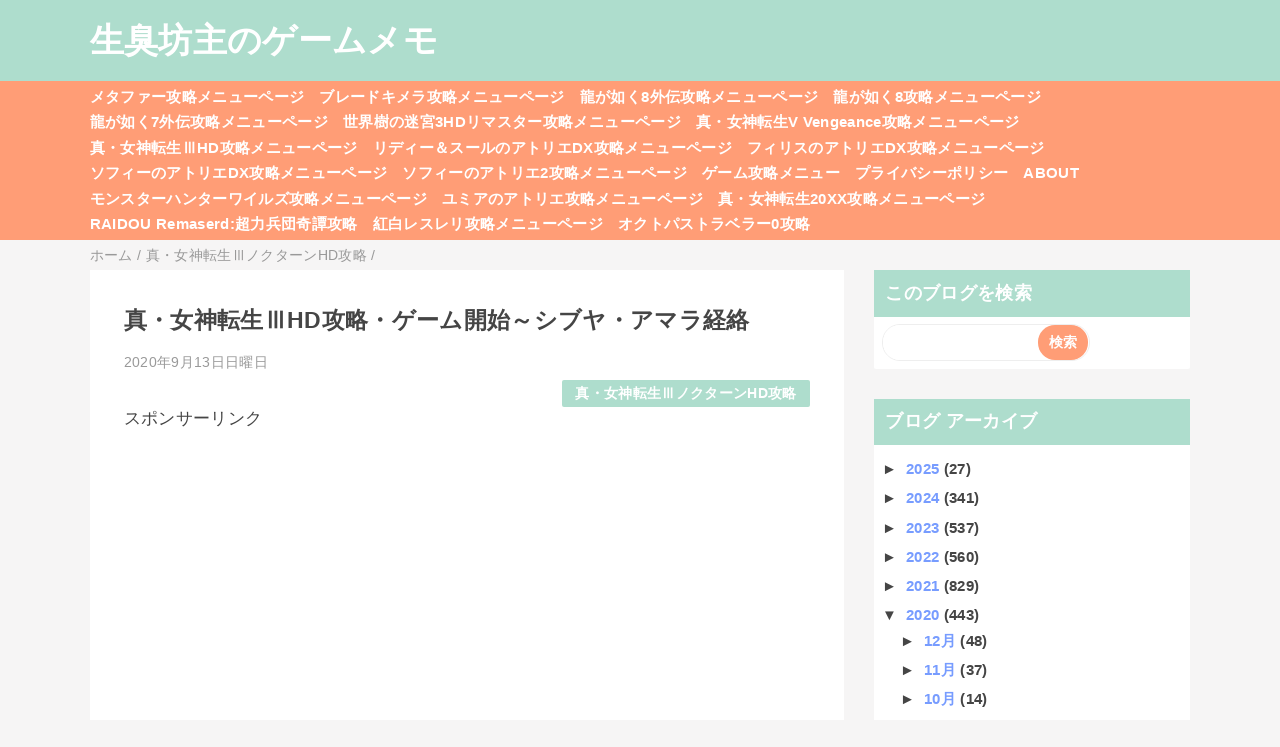

--- FILE ---
content_type: text/html; charset=UTF-8
request_url: https://bozumemo.blogspot.com/2020/08/hd.html
body_size: 17502
content:
<!DOCTYPE html>
<html class='v2' dir='ltr' lang='ja' xmlns='http://www.w3.org/1999/xhtml' xmlns:b='http://www.google.com/2005/gml/b' xmlns:data='http://www.google.com/2005/gml/data' xmlns:expr='http://www.google.com/2005/gml/expr'>
<head>
<link href='https://www.blogger.com/static/v1/widgets/335934321-css_bundle_v2.css' rel='stylesheet' type='text/css'/>
<meta content='width=device-width,initial-scale=1.0,minimum-scale=1.0' name='viewport'/>
<!-- blogger auto create.start -->
<meta content='text/html; charset=UTF-8' http-equiv='Content-Type'/>
<meta content='blogger' name='generator'/>
<link href='https://bozumemo.blogspot.com/favicon.ico' rel='icon' type='image/x-icon'/>
<link href='https://bozumemo.blogspot.com/2020/08/hd.html' rel='canonical'/>
<link rel="alternate" type="application/atom+xml" title="生臭坊主のゲームメモ - Atom" href="https://bozumemo.blogspot.com/feeds/posts/default" />
<link rel="alternate" type="application/rss+xml" title="生臭坊主のゲームメモ - RSS" href="https://bozumemo.blogspot.com/feeds/posts/default?alt=rss" />
<link rel="service.post" type="application/atom+xml" title="生臭坊主のゲームメモ - Atom" href="https://www.blogger.com/feeds/1698293626896699390/posts/default" />

<link rel="alternate" type="application/atom+xml" title="生臭坊主のゲームメモ - Atom" href="https://bozumemo.blogspot.com/feeds/6383333535663708405/comments/default" />
<!--Can't find substitution for tag [blog.ieCssRetrofitLinks]-->
<meta content='https://bozumemo.blogspot.com/2020/08/hd.html' property='og:url'/>
<meta content='真・女神転生ⅢHD攻略・ゲーム開始～シブヤ・アマラ経絡' property='og:title'/>
<meta content='&gt; 真・女神転生ⅢHD攻略メニューページ オープニングイベント ゲーム開始すると、難易度選択あり。 難易度選択：NORMAL/HARD 主人公の名前入力→先生の名前入力（高尾祐子）→クラスメイト（男性：新田勇）の名前入力 改札付近にある自販機で謎の飲み物を入手できる。 駅から出た...' property='og:description'/>
<!-- blogger auto create.end -->
<!-- by QooQ.start -->
<title>真&#12539;女神転生&#8546;HD攻略&#12539;ゲーム開始&#65374;シブヤ&#12539;アマラ経絡-生臭坊主のゲームメモ</title>
<meta content='article' property='og:type'/>
<meta content='生臭坊主のゲームメモ' property='og:site_name'/>
<meta content='summary_large_image' name='twitter:card'/>
<!-- by QooQ.end -->
<style id='page-skin-1' type='text/css'><!--
/*-----------------------------------------------------------------------------
Name:      QooQ
Version:   1.30
Author:    くうく堂
Copyright: くうく堂
Url:       https://qooq.dododori.com
Lisense:   カスタマイズは自由です.販売,再配布は禁止です
----------------------------------------------------------------------------- */
/* 関連記事設定 valueの部分を変更して設定 */
/*
<Variable name="mrp.enable" description="関連記事有効化&#65288;true or false&#65289;" type="string" default="true"
/>
<Variable name="mrp.title" description="関連記事タイトル" type="string" default="関連記事"
/>
*/
/* こっちはテンプレートデザイナーで設定可 */
/*
<Group description="文字の色">
<Variable name="font.color" description="普通の文字色" type="color"
default="#454545"/>
<Variable name="font.link" description="リンクの色" type="color"
default="#779cff"/>
<Variable name="font.light" description="うす文字の色" type="color"
default="#999"/>
</Group>
<Group description="ブランドカラー">
<Variable name="brand.color" description="ブランドカラー" type="color"
default="#aeddcd"/>
<Variable name="brand.font" description="ブランドカラー部分の文字色" type="color"
default="#fff"/>
<Variable name="brand.subcolor" description="ブランドサブカラー" type="color"
default="#ff9d76"/>
<Variable name="brand.subfont" description="ブランドサブカラー部分の文字色" type="color"
default="#ffffff"/>
</Group>
<Group description="背景色など">
<Variable name="other.topback" description="最背景色" type="color"
default="#f6f5f5"/>
<Variable name="other.back" description="コンテンツの背景色" type="color"
default="#fff"/>
<Variable name="other.border" description="関連記事などのうすい枠線" type="color"
default="#eee"/>
</Group>
*/
/****************************************
もくじ
１初期化処理-*基本いじらない
２全体設定
３ナビゲーション
４ヘッダー
５パンくずリスト
６記事一覧
７個別記事
８サイドバー
９フッター
10個別アイテム&#65288;タグクラウド&#65289;
*****************************************/
/****************************************
初期化処理-*基本いじらない
*****************************************/
abbr,address,article,aside,audio,b,blockquote,body,canvas,caption,cite,code,dd,del,details,dfn,div,dl,dt,em,fieldset,figcaption,figure,footer,form,h1,h2,h3,h4,h5,h6,header,hgroup,html,i,iframe,img,ins,kbd,label,legend,li,main,mark,menu,nav,object,ol,p,pre,q,samp,section,small,span,strong,sub,summary,sup,table,tbody,td,tfoot,th,thead,time,tr,ul,var,video{margin:0;padding:0;border:0;outline:0;font-size:100%;vertical-align:baseline;background:transparent}article,aside,details,figcaption,figure,footer,header,hgroup,main,menu,nav,section{display:block}blockquote,q{quotes:none}blockquote:after,blockquote:before,q:after,q:before{content:'';content:none}a{margin:0;padding:0;font-size:100%;vertical-align:baseline;background:transparent}ins{text-decoration:none}*,:after,:before{-webkit-box-sizing:border-box;-moz-box-sizing:border-box;-o-box-sizing:border-box;-ms-box-sizing:border-box;box-sizing:border-box}html{font-size:62.5%}body{text-align:left;word-wrap:break-word;overflow-wrap:break-word;font-size:1.7rem;font-weight:500;line-height:1.2;letter-spacing:.02em;min-width:960px}.container{margin:auto;width:86%;min-width:960px;max-width:1180px}a{text-decoration:none;color:inherit}img{height:auto;vertical-align:bottom}iframe,img{max-width:100%}.separator a{margin-left:0!important;margin-right:0!important}.separator a,.separator img{display:inline-block}.section{margin:0}.widget ol,.widget ul{padding:0}.widget-content li{list-style-type:none}.widget .post-body ol,.widget .post-body ul{padding-left:2em;padding-right:0}.Header h1{margin-bottom:0}.status-msg-wrap{margin:0}.status-msg-body{text-align:left}.status-msg-border{border:0}.status-msg-bg{background:0}.gsc-search-box{margin-bottom:0!important}table.gsc-search-box{background:#fff;border-radius:18px;max-width:16em}input.gsc-search-button{-webkit-appearance:none;-moz-appearance:none;appearance:none;padding:0 .8em;border:0;outline:0;margin-left:0!important;border-radius:18px;font-weight:700;height:2.5em;font-size:14px;cursor:pointer}.gsc-input{padding-right:0!important}input.gsc-input{-webkit-appearance:none;-moz-appearance:none;appearance:none;padding:0 1em;border:0;outline:0;background:#fff;border-radius:18px;height:2.5em;font-size:14px;width:100%}.cloud-label-widget-content{text-align:left}.label-size{font-size:80%!important;opacity:1!important;display:inline-block}@media(max-width:768px){body{font-size:1.6rem;min-width:0}.container{width:96%;min-width:0}.twitter-timeline{width:770px!important}}@media(max-width:480px){#main.width-100 .container{width:100%}.width-100 #sub-content,.width-100 .breadcrumbs{width:96%;margin-right:auto;margin-left:auto}}
/****************************************
全体設定
*****************************************/
body{
font-family: "游ゴシック体", "Yu Gothic", YuGothic, "ヒラギノ角ゴシック Pro", "Hiragino Kaku Gothic Pro", 'メイリオ' , Meiryo , Osaka, "ＭＳ Ｐゴシック", "MS PGothic", sans-serif;
background: #f6f5f5;
color: #454545;
}
/* 2カラム設定 */
#main-inner{
display: flex;
}
#main-content{
margin-right: 30px;
width: calc(100% - 346px);
flex-shrink: 0;
}
#sub-content{
margin-top: 30px;
width: 316px;
flex-shrink: 0;
}
@media ( max-width : 768px ) {
#main-inner{
display: block;
}
#main-content{
margin-right: 0;
width: 100%;
}
#sub-content{
width: 100%;
}
}
/****************************************
ナビゲーション
*****************************************/
#navigation{
padding: .2em 0 .2em 0;
font-size: 1.5rem;
background: #ff9d76;
color: #ffffff;
}
#navigation a{
color: inherit;
}
#navigation-button,
#navigation-label{
display: none;
}
#navigation-content ul{
display: flex;
flex-wrap: wrap;
}
#navigation-content li{
margin-right: 1em;
list-style: none;
}
#navigation-content li a{
font-weight: bold;
}
@media ( max-width : 768px ) {
#navigation-label{
display: block;
text-align: center;
}
#navigation-content{
display:none;
}
#navigation-button:checked ~ #navigation-content{
display: block;
}
}
/****************************************
ヘッダー
*****************************************/
#header{
background: #aeddcd;
color: #ffffff;
}
#header a{
color: inherit;
}
#header-inner{
padding: 1em 0 1em 0;
}
#header-img-wrapper{
text-align: center;
}
#header-img{
}
#header-title{
font-size: 200%;
font-weight: bold;
}
#header-text{
font-size: 80%;
font-weight: bold;
}
/****************************************
パンくずリスト
*****************************************/
.breadcrumbs{
line-height: 1;
font-size: 14px;
margin-top: 8px;
background: inherit;
color: #999999;
}
/* 404メッセージ */
.status-msg-wrap{
color:  #999999;
}
/****************************************
記事一覧
*****************************************/
#list{
display: flex;
flex-wrap: wrap;
justify-content: space-between;
align-items: flex-start;
}
#list a{
color: inherit;
}
.list-item{
flex-basis: 49.5%;
margin-top: 8px;
border-radius: 3px;
background: #ffffff;
}
.list-item-inner{
padding: .5em;
border-top: none;
}
.list-item-date{
color: #999999;
font-size: 80%;
}
.list-item-category{
display: flex;
flex-wrap: wrap;
justify-content: flex-end;
margin-top: .5em;
font-size: 80%;
font-weight: bold;
}
.list-item-category-item{
display: block;
margin-top: .1em;
margin-left: .1em;
padding: .3em 1em;
border-radius: 2px;
background: #aeddcd;
color: #ffffff;
}
.list-item-img{
display: block;
width: 100%;
}
.list-item-title{
margin-top: .5em;
font-weight: bold;
}
@media ( max-width : 480px ) {
#list{
display: block;
}
}
/****************************************
個別記事
*****************************************/
#single{
padding: 2em;
margin-top: 8px;
background: #ffffff;
}
/* 個別記事見出し */
#singler-header{
}
#single-header-date{
font-size: 80%;
margin-top: 1.25em;
color: #999999;
}
#single-header-title{
font-size: 2.3rem;
font-weight: bold;
}
#single-header .single-share{
margin-top: 1em;
}
#single-header-category{
display: flex;
flex-wrap: wrap;
justify-content: flex-end;
margin-top: .5em;
font-size: 80%;
font-weight: bold;
}
.single-header-category-item{
display: block;
margin-top: .1em;
margin-left: .1em;
padding: .3em 1em;
border-radius: 2px;
background: #aeddcd;
color: #ffffff;
}
/* アドセンスのデザイン指定 */
#ad-1{
/* アドセンス広告1を使う場合有効にする */
/* margin-top: 1em; */
min-height: 250px;
overflow: hidden;
}
#ad-2{
margin-top: 2em;
overflow: hidden;
}
/* 個別記事本文 */
#single-content{
margin-top: 1em;
line-height: 1.8;
}
#single-content p{
margin-top: 1.8em;
margin-bottom: 1.8em;
}
#single-content a{
color: #779cff;
}
#single-content h2{
font-size: 2.26rem;
font-weight: bold;
padding: .8em .5em;
margin-bottom: 1em;
margin-top: 2em;
border-radius: 2px;
line-height: 1.2;
background: #aeddcd;
color: #ffffff;
}
#single-content h3{
font-size: 2.26rem;
font-weight: bold;
margin-bottom: 1em;
margin-top: 2em;
padding: .5em 0;
line-height: 1.2;
border-bottom: solid 2px #aeddcd;
}
#single-content h4{
display: table;
padding: .5em 2em;
border-radius: 2px;
line-height: 1.2;
background: #aeddcd;
color: #ffffff;
}
#single-content blockquote{
margin: 1.8rem;
padding-left: 1.8rem;
position: relative;
}
#single-content blockquote:before{
content:'\201D';
font-size: 400%;
position: absolute;
top: -1.8rem;
left: -1.8rem;
line-height: 1;
}
/* 個別記事下部 */
#single-footer{
}
/* SNSボタン */
#single-footer .single-share{
margin-top: 4em;
margin-bottom: 4em;
}
.single-share{
display: flex;
justify-content: center;
}
.single-share-facebook,
.single-share-twitter,
.single-share-hatena,
.single-share-pocket,
.single-share-line{
text-align: center;
font-weight: bold;
margin: 0 .3em;
border-radius: 3px;
display: block;
padding: .2em 1em;
color: white;
}
.single-share-facebook{
background: #3B5998;
}
.single-share-twitter{
background: #55acee;
}
.single-share-hatena{
background: #008fde;
}
.single-share-pocket{
background: #ef3f56;
}
.single-share-line{
background: #00B900;
}
/* 前後の記事 */
#blog-pager{
margin-top: 30px;
margin-bottom: 0;
}
#blog-pager-newer-link,
#blog-pager-older-link{
padding: 1em;
font-weight: bold;
border-radius: 2em;
background: #ff9d76;
color: #ffffff;
}
/* コメント */
#comments{
margin-top: 2em;
}
/* フッターカテゴリ */
#single-footer-category{
margin-top: 2em;
}
.single-footer-category-item{
display: table;
margin: 1em auto 0 auto;
padding: 1em;
font-weight: bold;
border-radius: 3px;
background: #aeddcd;
color: #ffffff;
}
/* 関連記事 */
#mrp-wrapper{
margin-top: 2em;
}
#mrp-title{
font-weight: bold;
}
#mrp-content{
display: flex;
flex-wrap: wrap;
}
.mrp-post{
position: relative;
flex-basis: 150px;
padding: .5em 1em;
margin: .1em;
border: solid 1px #eeeeee;
background: #ffffff;
}
.mrp-post-img{
display: block;
border-radius: 50%;
width: 72px;
height: 72px;
object-fit: cover;
margin: 0 auto 0 auto;
}
.mrp-post-title{
margin-top: .5em;
font-size: 80%;
font-weight: bold;
}
.mrp-post-link{
position: absolute;
top: 0;
left: 0;
width: 100%;
height: 100%;
}
@media ( max-width : 480px ) {
#single{
padding: 1.5em 1em 1em 1em;
}
#single-header-title{
font-size: 1.9rem;
}
#single-content h2,
#single-content h3{
font-size: 1.9rem;
}
}
/****************************************
サイドバー
*****************************************/
#sub-content{
font-size: 1.5rem;
}
#sub-content a{
color: #779cff;
}
#sub-content .widget{
background: #ffffff;
border-radius: 2px;
}
#sub-content .widget-content,
#sub-content .contact-form-widget{
padding: .5em;
}
#sub-content .widget h2{
font-size: 1.8rem;
padding: .6em;
background: #aeddcd;
color: #ffffff;
}
/****************************************
フッター
*****************************************/
#footer{
font-size: 1.5rem;
margin-top: 30px;
background-color: #ffffff;
}
#footer a{
color: #779cff;
}
#footer-inner{
display: flex;
}
#footer-item1,
#footer-item2,
#footer-item3{
flex-basis: 29.3333%;
margin-left: 2%;
margin-right: 2%;
}
#footer .widget{
padding-top: 30px;
}
#footer .widget:last-child{
padding-bottom: 30px;
}
#copyright{
text-align: center;
font-size: 70%;
margin-top: 1em;
color: #999999;
letter-spacing: 0;
}
#copyright:before{
content:"Copyright \0a9 ";
}
#copyright:after{
content:" All Rights Reserved.";
}
#designed-by{
text-align: center;
font-size: 70%;
margin-bottom: 1em;
color: #999999;
letter-spacing: 0;
}
#designed-by:before{
content:"designed by ";
}
.Attribution{
color: #999999;
font-size: 70%;
}
.Attribution a{
color: inherit !important;
}
@media ( max-width : 768px ) {
#footer-inner{
display: block;
}
}
/****************************************
個別アイテム
*****************************************/
/* タグクラウド */
.label-size{
padding: .5em;
border-radius: 3px;
margin: .25em 0;
background: #ff9d76;
color: #ffffff;
}
.label-size a{
color: inherit !important;
}
.widget h2{
font-size: 110%;
}
.widget h2,
.widget .widget-content{
font-weight: bold;
}
.popular-posts a{
color: #454545 !important;
}
.post-summary h3 a{
color: #454545 !important;
}
table.gsc-search-box{
border: solid 1px #eeeeee;
}
input.gsc-search-button{
background: #ff9d76;
color: #ffffff;
}
input.gsc-input{
color: #454545;
}

--></style>
<script>
//<![CDATA[
//mrp-v1.04
var relatedAry=new Array;function mrp_input(e){for(var t=0;t<e.feed.entry.length;t++){var r=new Object,n=e.feed.entry[t];r.title=n.title.$t;try{r.thumbnail=n.media$thumbnail.url}catch(e){r.thumbnail="noneImage"}for(var l=0;l<n.link.length;l++)if("alternate"==n.link[l].rel){r.link=n.link[l].href;break}for(var i=0,m=0;m<relatedAry.length;m++)if(r.link==relatedAry[m].link){i=1;break}i||relatedAry.push(r)}}function mrp_output(e){for(var t,r,n,l,a,i=mrpMax<relatedAry.length?mrpMax:relatedAry.length,d=document.getElementById("mrp-content"),m=[],s=0;m.push(s++)<relatedAry.length;);if(m=m.sort(function(){return Math.random()-.5}),relatedAry.length<=1)(a=document.createElement("p")).textContent="関連する記事はありません。",d.appendChild(a);else for(var p=0;p<i;p++)t=relatedAry[m[p]],mrpPosturl!=t.link&&((r=document.createElement("div")).setAttribute("class","mrp-post"),"noneImage"!=t.thumbnail&&((n=document.createElement("img")).setAttribute("src",t.thumbnail),n.setAttribute("class","mrp-post-img"),r.appendChild(n)),(a=document.createElement("p")).setAttribute("class","mrp-post-title"),a.textContent=t.title,r.appendChild(a),(l=document.createElement("a")).setAttribute("href",t.link),l.setAttribute("class","mrp-post-link"),r.appendChild(l),d.appendChild(r))}
//]]>
</script>
<script type='text/javascript'>
        (function(i,s,o,g,r,a,m){i['GoogleAnalyticsObject']=r;i[r]=i[r]||function(){
        (i[r].q=i[r].q||[]).push(arguments)},i[r].l=1*new Date();a=s.createElement(o),
        m=s.getElementsByTagName(o)[0];a.async=1;a.src=g;m.parentNode.insertBefore(a,m)
        })(window,document,'script','https://www.google-analytics.com/analytics.js','ga');
        ga('create', 'UA-52552438-1', 'auto', 'blogger');
        ga('blogger.send', 'pageview');
      </script>
<!-- Google tag (gtag.js) -->
<script async='async' src='https://www.googletagmanager.com/gtag/js?id=G-KW2W8PFLQH'></script>
<script>
  window.dataLayer = window.dataLayer || [];
  function gtag(){dataLayer.push(arguments);}
  gtag('js', new Date());

  gtag('config', 'G-KW2W8PFLQH');
</script>
<link href='https://www.blogger.com/dyn-css/authorization.css?targetBlogID=1698293626896699390&amp;zx=61a61c43-bc47-439b-978d-fa43e2b77792' media='none' onload='if(media!=&#39;all&#39;)media=&#39;all&#39;' rel='stylesheet'/><noscript><link href='https://www.blogger.com/dyn-css/authorization.css?targetBlogID=1698293626896699390&amp;zx=61a61c43-bc47-439b-978d-fa43e2b77792' rel='stylesheet'/></noscript>
<meta name='google-adsense-platform-account' content='ca-host-pub-1556223355139109'/>
<meta name='google-adsense-platform-domain' content='blogspot.com'/>

<!-- data-ad-client=ca-pub-8989459034511995 -->

</head>
<body>
<div id='header'>
<div class='section' id='ヘッダー'><div class='widget Header' data-version='1' id='Header1'>
<div id='header-inner'>
<div class='container'>
<p id='header-title'><a href='https://bozumemo.blogspot.com/'>生臭坊主のゲームメモ</a></p>
</div>
</div>
</div></div>
</div>
<div id='navigation'>
<div class='container'>
<label for='navigation-button' id='navigation-label'>=</label>
<input id='navigation-button' type='checkbox'/>
<div id='navigation-content'>
<div class='section' id='ナビゲーション'><div class='widget PageList' data-version='1' id='PageList1'>
<div class='widget-content'>
<ul>
<li><a href='https://bozumemo.jp/metaphor-kouryaku/'>メタファー攻略メニューページ</a></li>
<li><a href='https://bozumemo.jp/blade-chimera-kouryaku/'>ブレードキメラ攻略メニューページ</a></li>
<li><a href='https://bozumemo.jp/gotoku8-pirates-kouryaku/'>龍が如く8外伝攻略メニューページ</a></li>
<li><a href='https://bozumemo.blogspot.com/p/ryu8.html'>龍が如く8攻略メニューページ</a></li>
<li><a href='https://bozumemo.blogspot.com/p/ryu7gaiden.html'>龍が如く7外伝攻略メニューページ</a></li>
<li><a href='https://bozumemo.blogspot.com/p/sq3hd.html'>世界樹の迷宮3HDリマスター攻略メニューページ</a></li>
<li><a href='https://bozumemo.blogspot.com/p/shinmegamitenseivv.html'>真&#12539;女神転生V Vengeance攻略メニューページ</a></li>
<li><a href='https://bozumemo.blogspot.com/p/sinmegamitensei3hd.html'>真&#12539;女神転生&#8546;HD攻略メニューページ</a></li>
<li><a href='https://bozumemo.blogspot.com/p/lydiedx.html'>リディー&#65286;スールのアトリエDX攻略メニューページ</a></li>
<li><a href='https://bozumemo.blogspot.com/p/firisdx.html'>フィリスのアトリエDX攻略メニューページ</a></li>
<li><a href='https://bozumemo.blogspot.com/p/sophiedx.html'>ソフィーのアトリエDX攻略メニューページ</a></li>
<li><a href='https://bozumemo.blogspot.com/p/sophie2.html'>ソフィーのアトリエ2攻略メニューページ</a></li>
<li><a href='https://bozumemo.blogspot.com/p/blog-page_42.html'>ゲーム攻略メニュー</a></li>
<li><a href='https://bozumemo.blogspot.com/p/blog-page_15.html'>プライバシーポリシー</a></li>
<li><a href='https://bozumemo.blogspot.com/p/blog-page_9.html'>ABOUT</a></li>
<li><a href='https://bozumemo.jp/monster-hunter-wilds-kouryaku/'>モンスターハンターワイルズ攻略メニューページ</a></li>
<li><a href='https://bozumemo.jp/yumia-atelier/'>ユミアのアトリエ攻略メニューページ</a></li>
<li><a href='https://bozumemo.jp/sin-megaten-20xx-kouryaku/'>真&#12539;女神転生20XX攻略メニューページ</a></li>
<li><a href='https://bozumemo.jp/raidou-remasterd/raidou-menu/'>RAIDOU Remaserd:超力兵団奇譚攻略</a></li>
<li><a href='https://bozumemo.jp/resleriana-rw/resleriana-rw-top/'>紅白レスレリ攻略メニューページ</a></li>
<li><a href='https://bozumemo.jp/octopathtraveler0/octopathtraveler0-top/'>オクトパストラベラー0攻略</a></li>
</ul>
<div class='clear'></div>
</div>
</div></div>
</div>
</div>
</div>
<div class='width-100' id='main'>
<div class='container'>
<div id='main-inner'>
<div id='main-content'>
<div class='section' id='記事表示部分'><div class='widget Blog' data-version='1' id='Blog1'>
<div class='breadcrumbs' typeof='BreadcrumbList' vocab='https://schema.org/'>
<span property='itemListElement' typeof='ListItem'>
<a href='https://bozumemo.blogspot.com/' property='item' typeof='WebPage'>
<span property='name'>ホーム</span>
</a>
<meta content='1' property='position'/>
</span> / 
  
<span property='itemListElement' typeof='ListItem'>
<a href='https://bozumemo.blogspot.com/search/label/%E7%9C%9F%E3%83%BB%E5%A5%B3%E7%A5%9E%E8%BB%A2%E7%94%9F%E2%85%A2%E3%83%8E%E3%82%AF%E3%82%BF%E3%83%BC%E3%83%B3HD%E6%94%BB%E7%95%A5' property='item' typeof='WebPage'>
<span property='name'>真&#12539;女神転生&#8546;ノクターンHD攻略</span>
</a>
<meta content='2' property='position'/>
</span> / 
          
</div>
<div id='single'>
<div id='single-header'>
<h1 id='single-header-title'>真&#12539;女神転生&#8546;HD攻略&#12539;ゲーム開始&#65374;シブヤ&#12539;アマラ経絡</h1>
<p id='single-header-date'>2020年9月13日日曜日</p>
<p id='single-header-category'>
<a class='single-header-category-item' href='https://bozumemo.blogspot.com/search/label/%E7%9C%9F%E3%83%BB%E5%A5%B3%E7%A5%9E%E8%BB%A2%E7%94%9F%E2%85%A2%E3%83%8E%E3%82%AF%E3%82%BF%E3%83%BC%E3%83%B3HD%E6%94%BB%E7%95%A5'>真&#12539;女神転生&#8546;ノクターンHD攻略</a>
</p>
</div>
<div id='ad-1'>
<p style='text-align: left;'>スポンサーリンク<br/></p>
<script async='async' crossorigin='anonymous' src='https://pagead2.googlesyndication.com/pagead/js/adsbygoogle.js?client=ca-pub-8989459034511995'></script>
<ins class='adsbygoogle' data-ad-client='ca-pub-8989459034511995' data-ad-format='auto' data-ad-slot='3949313053' data-full-width-responsive='true' style='display:block'></ins>
<script>
     (adsbygoogle = window.adsbygoogle || []).push({});
</script>
</div>
<div class='post-body' id='single-content'>
<p>&gt;<a href="https://bozumemo.blogspot.com/p/sinmegamitensei3hd.html">真&#12539;女神転生&#8546;HD攻略メニューページ</a></p><h4 style="text-align: left;">オープニングイベント</h4><p>ゲーム開始すると&#12289;難易度選択あり&#12290;<br />難易度選択&#65306;NORMAL/HARD<br />主人公の名前入力&#8594;先生の名前入力&#65288;高尾祐子&#65289;&#8594;クラスメイト&#65288;男性&#65306;新田勇&#65289;の名前入力<br /></p><p>改札付近にある自販機で謎の飲み物を入手できる&#12290;</p><p>駅から出たら&#12289;代々木公園の東側の出入り口から入るとイベント&#12289;クラスメイト&#65288;女性&#65306;橘千晶&#65289;の名前入力&#12290;<br /></p><p>新宿衛生病院の東側の扉から入り&#12289;千晶に近づくとイベント<br />本院2Fに上がると勇が見える&#12290;<br />201号室or203号室に入るとイベント&#65288;上る階段によって勇のいる部屋が変わる&#65289;<br /></p><p>本院2Fのエレベータ付近にも自販機があり&#12289;謎の飲み物を入手できる&#12290;</p><p>エレベーターでB1Fに下りると&#12289;扉に鍵がかかって先に行けないので&#12289;一旦1Fに戻る&#12290;<br />千晶のところに戻り&#12289;千晶と会話するとイベント&#12289;職員用IDカードを貰える&#12290;<br />B1Fの鍵のかかった扉の先へ進み&#12289;不気味の音がする部屋に入るとイベント&#12290;<br />エレベーターに向かう途中にてイベント<br />エレベーターからR&#65288;屋上&#65289;へ進むとイベント&#12289;東京受胎&#12290;</p><h3 style="text-align: left;">シンジュク衛生病院</h3><p>東京受胎後&#12289;マロガレのマガタマを入手&#12290;<br />また&#12289;自販機で謎の飲み物を入手していた場合&#12289;イワクラの水とソーマに変化している&#12290;</p><p>氷川がいた部屋&#65288;ターミナル&#65289;に近づくとイベント&#12289;ターミナルでセーブができるように&#12290;<br />マップ南東側の部屋がヒールスポット&#12290;<br />エレベーターを開くと&#12289;謎の場所へ&#12290;<br /></p><p>入ってすぐ宝箱&#65306;傷薬2個があり&#12289;少し進むとウィルオウィスプ戦&#12290;<br />撃破後&#12289;近くにいるNPCと会話で回復してもらえる&#12290;<br />奥へ進むと&#12289;ガキ戦&#12290;<br />難易度HARDだと&#12289;ちょっと運ゲー&#12290;</p><p>撃破後&#12289;奥の扉を抜ける&#12290;<br />分岐右へ進むと&#12289;コダマ/ウィルオウィスプ戦&#12290;行き止まりに宝箱&#65306;マハラギの石あり&#12290;<br />分岐左へ進むと&#12289;コダマ2体戦&#12290;先へ進める&#12290;<br />奥の扉に入ると&#12289;シンジュク衛生病院に戻る&#12290;</p><p>エレベーターで本院2Fへ上がり&#12289;エレベーターの南西にある扉を進み&#12289;連絡通路へ&#12290;<br />本院2Fの連絡通路にいるピクシーと会話すると仲魔に&#12290;<br />本院2FのA203号室に入るとイベント&#12289;ガキ3体戦&#12290;<br />ピクシーのジオで弱点を突けるので大分楽に&#12290;<br />撃破すると&#12289;分院用ゲートパスを入手&#12290;<br />ここら辺りから&#12289;敵が出現するようになる&#12290;<br />また&#12289;会話で仲魔にすることもできるようになるので&#12289;B1Fのヒールスポット/ターミナル付近で仲魔を増やすのも手&#12290;</p><p>連絡通路を越えて&#12289;分院へ&#12290;<br />分院の階段を使って&#12289;1F&#12289;B1Fへ進む&#12290;<br />B1Fのロックの掛かった扉を開けることができ&#12289;セーブポイント/ターミナルの場所とつながる&#12290;<br />ロックの扉から西にある西側の扉と北側の扉がある&#12290;<br />北側へ進むと&#12289;部屋に宝箱&#65306;チャクラドロップ&#12290;その先の梯子を上ると宝箱&#65306;マハジオの石や300マッカあり&#12290;<br />西側へ進むと&#12289;部屋に宝箱&#65306;宝玉&#12290;その先にある階段を上って分院1Fへ&#12290;</p><p>分院1Fに入って北へ進むと&#12289;ヒールスポット/ターミナルあり&#12290;<br />また&#12289;ヒールスポット部屋の前にいるNPCと会話し&#12289;はいと答えておくとよい&#12290;<br />フォルネウス撃破後に再度会話すると&#12289;750マッカ貰える&#12290;<br />分院1Fの東の扉に入るとボス&#65306;フォルネウス戦に&#12290;</p><h4 style="text-align: left;">フォルネウス戦攻略</h4><p>HP500<br />弱点&#65306;電撃</p><p>基本的にボスは1体でもプレスターンアイコン2個以上で複数行動してくるので要注意&#12290;<br />フォルネウスは氷結スキルを主に使ってくる&#12290;<br />この時点で仲魔に出来る悪魔は氷結弱点が多いため&#12289;氷結弱点じゃないピクシー/コダマ/シキガミのPTになる&#12290;<br />このPTなら&#12289;ピクシーとシキガミがジオで弱点を突ける上に&#12289;ピクシーのレベルが4になっていればラクンダも使えるため大分楽に倒すことができる&#12290;<br />撃破すると&#12289;ワダツミのマガタマを入手&#12290;</p><h3 style="text-align: left;">シブヤエリア</h3><p>フォルネウス撃破後&#12289;外に出るとシブヤエリアに&#12290;<br />病院から南西の辺りにヨヨギ公園&#12290;</p><p>ヨヨギ公園に入るとピクシーイベント&#12290;<br />お別れに対して&#12300;いいえ&#12301;&#12289;ずっと一緒にいたい&#65311;に対して&#12300;はい&#12301;を選択すると&#12289;ピクシー仲魔継続&#12290;このピクシーがいることで特定の扉が開けられる&#12290;<br />ピクシーと別れた場合&#12289;アンクのマガタマを貰えるが後で購入できるので&#12289;ピクシーと別れないようにしたい&#12290;</p><p>ヨヨギ公園に回復の泉あり&#12290;回復できるがマッカがかかる&#12290;</p><p>ヨヨギ公園よりさらに南にシブヤ&#12290;</p><p>シブヤ内左側の階段から入る地下街に様々なショップやターミナルがある&#12290;<br />ジャンクショップに&#12289;マガタマ&#65306;イヨマンテ/シラヌイあり&#12290;<br />邪教の館で合体解禁&#12290;<br />また&#12289;南西の部屋に魔法の箱がある&#12290;<br />キューブ状の通常宝箱とは違った形をしているのでわかりやすい&#12290;<br />魔法の箱は&#12289;カグツチが煌天&#65288;FULL&#65289;時に開けることでいいアイテムが入手できるので&#12289;あるきまわってカグツチを調整するとよい&#12290;</p><p>シブヤ内右側の階段から入る地下街へ&#12290;<br />B1F入ってすぐのNPCと会話すると&#12289;ウィルオウィスプ戦&#12290;<br />B1F北東の部屋に入ると&#12289;ネコマタ戦&#65288;電撃弱点&#65289;&#12290;宝箱&#65306;ディスチャームあり&#12290;<br />B1F東側上り階段から出ると&#12289;魔法の箱あり&#12290;<br />B1F西側下り階段でB2Fへ&#12290;<br /></p><p>B2F&#12289;南西の部屋に宝箱&#65306;1000マッカ&#12290;<br />B2Fにあるディスコに入るとイベント<br />ディスコにいるネコマタと会話し&#12289;戦闘&#12290;</p><p>ハチ公前交差点に戻り&#12289;シブヤ内左側の階段から地下街へ&#12290;<br />ターミナルに入るとイベント&#12289;ターミナルからアマラ経絡へ行けるように&#12290;<br />アマラ経絡に行く前に&#12289;アイテムの補充や仲魔の合体などを済ませておくとよい&#12290;<br />補助系スキルがあると便利&#12290;<br /></p><h3 style="text-align: left;">アマラ経絡</h3><p>ターミナルで会話をするを選択し&#12289;アマラ経絡へ&#12290;<br />入って北へ進むとある分岐は西が正解&#12290;東に進むと入り口に戻される&#12290;<br />次の分岐は北が正解&#12290;宝箱のある方の先に進むと入り口に戻される&#12290;<br />階段でB2Fへ&#12290;</p><p>B2F上がってすぐの分岐は東に進むと行き止まり&#12289;宝箱&#65306;宝玉&#12290;<br />西に少し進むとイベント&#12290;<br />東へ進んでいく&#12290;<br />ヒールスポット/セーブポイントあり&#12290;<br />扉を超えると分岐が続く&#12290;<br />分岐を左へ進んでいく&#65288;北&#8594;北&#8594;西&#65289;とある希薄空間に入るとイベント&#12290;階段が使えるように&#12290;<br />分岐を間違えると扉の辺りまで戻るので&#12289;これを利用して階段まで戻るとよい&#12290;<br />階段を上がってB1Fへ&#12290;<br /></p><p>B1F上がって扉を超えると分岐が続く&#12290;<br />北&#8594;東と進んだ後&#12289;しばらくまっすぐ進んでいくと希薄空間がある&#12290;<br />希薄空間でイベント後&#12289;各階段が使用可能に&#12290;<br />来た道を少し戻り&#12289;十字路を南へ進み&#12289;次の分岐を東へ進むとある階段を上り&#12289;1Fへ&#12290;</p><p><b>&#12539;宝箱回収</b><br />1Fに上がったら西へ進んでいき&#12289;十字路を南へ進み&#12289;その先にある下り階段でB1Fへ&#12290;<br />宝箱&#65306;マハザンの石/チャクラドロップ/ダメージトラップ<br />魔法の箱&#65306;宝玉輪<br /><b>&#12539;ボス部屋への道</b><br />1Fに上がったら東へ進んでいき&#12289;分岐南に進むと希薄空間&#65288;ボス部屋&#65289;へ行ける&#12290;<br />分岐を東へ進んでいくとセーブポイントやヒールスポットがあるので&#12289;まずそちらによってからボス部屋に向かうとよい&#12290;<br />希薄空間に入ると&#12289;ボス&#65306;スペクター戦&#12290;<br /></p><h4 style="text-align: left;">スペクター戦攻略</h4><p>合体前HP150弱<br />合体後HP550&#65288;1体も撃破しなかった場合&#65289;<br />弱点なし<br />各属性魔法は効きづらいので&#12289;補助をかけて物理攻撃をするとよい&#12290;<br /></p><p>開幕6体に増え&#12289;3ターン経過すると合体する&#12290;<br />合体前は主にアギを使ってくる&#12290;<br />合体後は&#12289;合体前のスペクターの生存数でステータスが変わる&#12290;生存してる数が多いほど強くなる&#12290;<br />合体前に1体倒すだけでも&#12289;かなり弱体化するため大分楽になる&#12290;<br />合体後は&#12289;邪霊蜂起で全体にダメージを与えてくるので要注意&#12290;</p><p>スペクター撃破後&#12289;ヒールスポット付近から先へ行けるように&#12290;<br />アマラ経絡から出ると&#12289;アマラ深界&#12290;<br />覗き穴を調べるとイベント&#12289;王国のメノラーを入手&#12290;</p><p>ギンザへ続く&#12290;</p><p>&gt;<a href="https://bozumemo.blogspot.com/p/sinmegamitensei3hd.html">真&#12539;女神転生&#8546;HD攻略メニューページ</a></p>
<div style='clear: both;'></div>
</div>
<div id='ad-2'>
<p style='text-align: left;'>スポンサーリンク<br/></p>
<script async='async' crossorigin='anonymous' src='https://pagead2.googlesyndication.com/pagead/js/adsbygoogle.js?client=ca-pub-8989459034511995'></script>
<ins class='adsbygoogle' data-ad-client='ca-pub-8989459034511995' data-ad-format='auto' data-ad-slot='4681114255' data-full-width-responsive='true' style='display:block'></ins>
<script>
     (adsbygoogle = window.adsbygoogle || []).push({});
</script>
<script async='async' src='https://pagead2.googlesyndication.com/pagead/js/adsbygoogle.js'></script>
<ins class='adsbygoogle' data-ad-client='ca-pub-8989459034511995' data-ad-format='autorelaxed' data-ad-slot='4105379125' style='display:block'></ins>
<script>
     (adsbygoogle = window.adsbygoogle || []).push({});
</script>
</div>
<div id='single-footer'>
<div class='blog-pager' id='blog-pager'>
<span id='blog-pager-newer-link'>
<a class='blog-pager-newer-link' href='https://bozumemo.blogspot.com/2020/09/hd.html' id='Blog1_blog-pager-newer-link' title='次の投稿'>次の投稿</a>
</span>
<span id='blog-pager-older-link'>
<a class='blog-pager-older-link' href='https://bozumemo.blogspot.com/2020/08/blog-post.html' id='Blog1_blog-pager-older-link' title='前の投稿'>前の投稿</a>
</span>
</div>
<div class='clear'></div>
<div id='single-footer-category'>
<a class='single-footer-category-item' href='https://bozumemo.blogspot.com/search/label/%E7%9C%9F%E3%83%BB%E5%A5%B3%E7%A5%9E%E8%BB%A2%E7%94%9F%E2%85%A2%E3%83%8E%E3%82%AF%E3%82%BF%E3%83%BC%E3%83%B3HD%E6%94%BB%E7%95%A5'>真&#12539;女神転生&#8546;ノクターンHD攻略カテゴリ</a>
</div>
<div id='mrp-wrapper'>
<p id='mrp-title'>関連記事</p>
<div id='mrp-content'></div>
<script src='/feeds/posts/default/-/真・女神転生ⅢノクターンHD攻略?alt=json-in-script&callback=mrp_input&max-results=10' type='text/javascript'></script>
<script type='text/javascript'>
			var mrpPosturl="https://bozumemo.blogspot.com/2020/08/hd.html";
			var mrpMax=6;
			mrp_output();
		</script>
</div>
<div class='comments' id='comments'>
<a name='comments'></a>
<h4>0 件のコメント:</h4>
<div id='Blog1_comments-block-wrapper'>
<dl class='avatar-comment-indent' id='comments-block'>
</dl>
</div>
<p class='comment-footer'>
<div class='comment-form'>
<a name='comment-form'></a>
<h4 id='comment-post-message'>コメントを投稿</h4>
<p>
</p>
<a href='https://www.blogger.com/comment/frame/1698293626896699390?po=6383333535663708405&hl=ja&saa=85391&origin=https://bozumemo.blogspot.com' id='comment-editor-src'></a>
<iframe allowtransparency='true' class='blogger-iframe-colorize blogger-comment-from-post' frameborder='0' height='410px' id='comment-editor' name='comment-editor' src='' width='100%'></iframe>
<script src='https://www.blogger.com/static/v1/jsbin/2830521187-comment_from_post_iframe.js' type='text/javascript'></script>
<script type='text/javascript'>
      BLOG_CMT_createIframe('https://www.blogger.com/rpc_relay.html');
    </script>
</div>
</p>
</div>
</div>
</div>
</div></div>
</div>
<div id='sub-content'>
<div class='section' id='サイドバー'><div class='widget BlogSearch' data-version='1' id='BlogSearch1'>
<h2 class='title'>このブログを検索</h2>
<div class='widget-content'>
<div id='BlogSearch1_form'>
<form action='https://bozumemo.blogspot.com/search' class='gsc-search-box' target='_top'>
<table cellpadding='0' cellspacing='0' class='gsc-search-box'>
<tbody>
<tr>
<td class='gsc-input'>
<input autocomplete='off' class='gsc-input' name='q' size='10' title='search' type='text' value=''/>
</td>
<td class='gsc-search-button'>
<input class='gsc-search-button' title='search' type='submit' value='検索'/>
</td>
</tr>
</tbody>
</table>
</form>
</div>
</div>
<div class='clear'></div>
</div><div class='widget BlogArchive' data-version='1' id='BlogArchive1'>
<h2>ブログ アーカイブ</h2>
<div class='widget-content'>
<div id='ArchiveList'>
<div id='BlogArchive1_ArchiveList'>
<ul class='hierarchy'>
<li class='archivedate collapsed'>
<a class='toggle' href='javascript:void(0)'>
<span class='zippy'>

        &#9658;&#160;
      
</span>
</a>
<a class='post-count-link' href='https://bozumemo.blogspot.com/2025/'>
2025
</a>
<span class='post-count' dir='ltr'>(27)</span>
<ul class='hierarchy'>
<li class='archivedate collapsed'>
<a class='toggle' href='javascript:void(0)'>
<span class='zippy'>

        &#9658;&#160;
      
</span>
</a>
<a class='post-count-link' href='https://bozumemo.blogspot.com/2025/12/'>
12月
</a>
<span class='post-count' dir='ltr'>(1)</span>
</li>
</ul>
<ul class='hierarchy'>
<li class='archivedate collapsed'>
<a class='toggle' href='javascript:void(0)'>
<span class='zippy'>

        &#9658;&#160;
      
</span>
</a>
<a class='post-count-link' href='https://bozumemo.blogspot.com/2025/11/'>
11月
</a>
<span class='post-count' dir='ltr'>(1)</span>
</li>
</ul>
<ul class='hierarchy'>
<li class='archivedate collapsed'>
<a class='toggle' href='javascript:void(0)'>
<span class='zippy'>

        &#9658;&#160;
      
</span>
</a>
<a class='post-count-link' href='https://bozumemo.blogspot.com/2025/10/'>
10月
</a>
<span class='post-count' dir='ltr'>(8)</span>
</li>
</ul>
<ul class='hierarchy'>
<li class='archivedate collapsed'>
<a class='toggle' href='javascript:void(0)'>
<span class='zippy'>

        &#9658;&#160;
      
</span>
</a>
<a class='post-count-link' href='https://bozumemo.blogspot.com/2025/09/'>
9月
</a>
<span class='post-count' dir='ltr'>(2)</span>
</li>
</ul>
<ul class='hierarchy'>
<li class='archivedate collapsed'>
<a class='toggle' href='javascript:void(0)'>
<span class='zippy'>

        &#9658;&#160;
      
</span>
</a>
<a class='post-count-link' href='https://bozumemo.blogspot.com/2025/07/'>
7月
</a>
<span class='post-count' dir='ltr'>(4)</span>
</li>
</ul>
<ul class='hierarchy'>
<li class='archivedate collapsed'>
<a class='toggle' href='javascript:void(0)'>
<span class='zippy'>

        &#9658;&#160;
      
</span>
</a>
<a class='post-count-link' href='https://bozumemo.blogspot.com/2025/06/'>
6月
</a>
<span class='post-count' dir='ltr'>(3)</span>
</li>
</ul>
<ul class='hierarchy'>
<li class='archivedate collapsed'>
<a class='toggle' href='javascript:void(0)'>
<span class='zippy'>

        &#9658;&#160;
      
</span>
</a>
<a class='post-count-link' href='https://bozumemo.blogspot.com/2025/05/'>
5月
</a>
<span class='post-count' dir='ltr'>(3)</span>
</li>
</ul>
<ul class='hierarchy'>
<li class='archivedate collapsed'>
<a class='toggle' href='javascript:void(0)'>
<span class='zippy'>

        &#9658;&#160;
      
</span>
</a>
<a class='post-count-link' href='https://bozumemo.blogspot.com/2025/04/'>
4月
</a>
<span class='post-count' dir='ltr'>(2)</span>
</li>
</ul>
<ul class='hierarchy'>
<li class='archivedate collapsed'>
<a class='toggle' href='javascript:void(0)'>
<span class='zippy'>

        &#9658;&#160;
      
</span>
</a>
<a class='post-count-link' href='https://bozumemo.blogspot.com/2025/02/'>
2月
</a>
<span class='post-count' dir='ltr'>(3)</span>
</li>
</ul>
</li>
</ul>
<ul class='hierarchy'>
<li class='archivedate collapsed'>
<a class='toggle' href='javascript:void(0)'>
<span class='zippy'>

        &#9658;&#160;
      
</span>
</a>
<a class='post-count-link' href='https://bozumemo.blogspot.com/2024/'>
2024
</a>
<span class='post-count' dir='ltr'>(341)</span>
<ul class='hierarchy'>
<li class='archivedate collapsed'>
<a class='toggle' href='javascript:void(0)'>
<span class='zippy'>

        &#9658;&#160;
      
</span>
</a>
<a class='post-count-link' href='https://bozumemo.blogspot.com/2024/12/'>
12月
</a>
<span class='post-count' dir='ltr'>(5)</span>
</li>
</ul>
<ul class='hierarchy'>
<li class='archivedate collapsed'>
<a class='toggle' href='javascript:void(0)'>
<span class='zippy'>

        &#9658;&#160;
      
</span>
</a>
<a class='post-count-link' href='https://bozumemo.blogspot.com/2024/11/'>
11月
</a>
<span class='post-count' dir='ltr'>(8)</span>
</li>
</ul>
<ul class='hierarchy'>
<li class='archivedate collapsed'>
<a class='toggle' href='javascript:void(0)'>
<span class='zippy'>

        &#9658;&#160;
      
</span>
</a>
<a class='post-count-link' href='https://bozumemo.blogspot.com/2024/09/'>
9月
</a>
<span class='post-count' dir='ltr'>(2)</span>
</li>
</ul>
<ul class='hierarchy'>
<li class='archivedate collapsed'>
<a class='toggle' href='javascript:void(0)'>
<span class='zippy'>

        &#9658;&#160;
      
</span>
</a>
<a class='post-count-link' href='https://bozumemo.blogspot.com/2024/08/'>
8月
</a>
<span class='post-count' dir='ltr'>(25)</span>
</li>
</ul>
<ul class='hierarchy'>
<li class='archivedate collapsed'>
<a class='toggle' href='javascript:void(0)'>
<span class='zippy'>

        &#9658;&#160;
      
</span>
</a>
<a class='post-count-link' href='https://bozumemo.blogspot.com/2024/07/'>
7月
</a>
<span class='post-count' dir='ltr'>(21)</span>
</li>
</ul>
<ul class='hierarchy'>
<li class='archivedate collapsed'>
<a class='toggle' href='javascript:void(0)'>
<span class='zippy'>

        &#9658;&#160;
      
</span>
</a>
<a class='post-count-link' href='https://bozumemo.blogspot.com/2024/06/'>
6月
</a>
<span class='post-count' dir='ltr'>(79)</span>
</li>
</ul>
<ul class='hierarchy'>
<li class='archivedate collapsed'>
<a class='toggle' href='javascript:void(0)'>
<span class='zippy'>

        &#9658;&#160;
      
</span>
</a>
<a class='post-count-link' href='https://bozumemo.blogspot.com/2024/05/'>
5月
</a>
<span class='post-count' dir='ltr'>(30)</span>
</li>
</ul>
<ul class='hierarchy'>
<li class='archivedate collapsed'>
<a class='toggle' href='javascript:void(0)'>
<span class='zippy'>

        &#9658;&#160;
      
</span>
</a>
<a class='post-count-link' href='https://bozumemo.blogspot.com/2024/04/'>
4月
</a>
<span class='post-count' dir='ltr'>(36)</span>
</li>
</ul>
<ul class='hierarchy'>
<li class='archivedate collapsed'>
<a class='toggle' href='javascript:void(0)'>
<span class='zippy'>

        &#9658;&#160;
      
</span>
</a>
<a class='post-count-link' href='https://bozumemo.blogspot.com/2024/03/'>
3月
</a>
<span class='post-count' dir='ltr'>(47)</span>
</li>
</ul>
<ul class='hierarchy'>
<li class='archivedate collapsed'>
<a class='toggle' href='javascript:void(0)'>
<span class='zippy'>

        &#9658;&#160;
      
</span>
</a>
<a class='post-count-link' href='https://bozumemo.blogspot.com/2024/02/'>
2月
</a>
<span class='post-count' dir='ltr'>(67)</span>
</li>
</ul>
<ul class='hierarchy'>
<li class='archivedate collapsed'>
<a class='toggle' href='javascript:void(0)'>
<span class='zippy'>

        &#9658;&#160;
      
</span>
</a>
<a class='post-count-link' href='https://bozumemo.blogspot.com/2024/01/'>
1月
</a>
<span class='post-count' dir='ltr'>(21)</span>
</li>
</ul>
</li>
</ul>
<ul class='hierarchy'>
<li class='archivedate collapsed'>
<a class='toggle' href='javascript:void(0)'>
<span class='zippy'>

        &#9658;&#160;
      
</span>
</a>
<a class='post-count-link' href='https://bozumemo.blogspot.com/2023/'>
2023
</a>
<span class='post-count' dir='ltr'>(537)</span>
<ul class='hierarchy'>
<li class='archivedate collapsed'>
<a class='toggle' href='javascript:void(0)'>
<span class='zippy'>

        &#9658;&#160;
      
</span>
</a>
<a class='post-count-link' href='https://bozumemo.blogspot.com/2023/12/'>
12月
</a>
<span class='post-count' dir='ltr'>(36)</span>
</li>
</ul>
<ul class='hierarchy'>
<li class='archivedate collapsed'>
<a class='toggle' href='javascript:void(0)'>
<span class='zippy'>

        &#9658;&#160;
      
</span>
</a>
<a class='post-count-link' href='https://bozumemo.blogspot.com/2023/11/'>
11月
</a>
<span class='post-count' dir='ltr'>(64)</span>
</li>
</ul>
<ul class='hierarchy'>
<li class='archivedate collapsed'>
<a class='toggle' href='javascript:void(0)'>
<span class='zippy'>

        &#9658;&#160;
      
</span>
</a>
<a class='post-count-link' href='https://bozumemo.blogspot.com/2023/10/'>
10月
</a>
<span class='post-count' dir='ltr'>(46)</span>
</li>
</ul>
<ul class='hierarchy'>
<li class='archivedate collapsed'>
<a class='toggle' href='javascript:void(0)'>
<span class='zippy'>

        &#9658;&#160;
      
</span>
</a>
<a class='post-count-link' href='https://bozumemo.blogspot.com/2023/09/'>
9月
</a>
<span class='post-count' dir='ltr'>(45)</span>
</li>
</ul>
<ul class='hierarchy'>
<li class='archivedate collapsed'>
<a class='toggle' href='javascript:void(0)'>
<span class='zippy'>

        &#9658;&#160;
      
</span>
</a>
<a class='post-count-link' href='https://bozumemo.blogspot.com/2023/08/'>
8月
</a>
<span class='post-count' dir='ltr'>(35)</span>
</li>
</ul>
<ul class='hierarchy'>
<li class='archivedate collapsed'>
<a class='toggle' href='javascript:void(0)'>
<span class='zippy'>

        &#9658;&#160;
      
</span>
</a>
<a class='post-count-link' href='https://bozumemo.blogspot.com/2023/07/'>
7月
</a>
<span class='post-count' dir='ltr'>(41)</span>
</li>
</ul>
<ul class='hierarchy'>
<li class='archivedate collapsed'>
<a class='toggle' href='javascript:void(0)'>
<span class='zippy'>

        &#9658;&#160;
      
</span>
</a>
<a class='post-count-link' href='https://bozumemo.blogspot.com/2023/06/'>
6月
</a>
<span class='post-count' dir='ltr'>(96)</span>
</li>
</ul>
<ul class='hierarchy'>
<li class='archivedate collapsed'>
<a class='toggle' href='javascript:void(0)'>
<span class='zippy'>

        &#9658;&#160;
      
</span>
</a>
<a class='post-count-link' href='https://bozumemo.blogspot.com/2023/05/'>
5月
</a>
<span class='post-count' dir='ltr'>(14)</span>
</li>
</ul>
<ul class='hierarchy'>
<li class='archivedate collapsed'>
<a class='toggle' href='javascript:void(0)'>
<span class='zippy'>

        &#9658;&#160;
      
</span>
</a>
<a class='post-count-link' href='https://bozumemo.blogspot.com/2023/04/'>
4月
</a>
<span class='post-count' dir='ltr'>(44)</span>
</li>
</ul>
<ul class='hierarchy'>
<li class='archivedate collapsed'>
<a class='toggle' href='javascript:void(0)'>
<span class='zippy'>

        &#9658;&#160;
      
</span>
</a>
<a class='post-count-link' href='https://bozumemo.blogspot.com/2023/03/'>
3月
</a>
<span class='post-count' dir='ltr'>(70)</span>
</li>
</ul>
<ul class='hierarchy'>
<li class='archivedate collapsed'>
<a class='toggle' href='javascript:void(0)'>
<span class='zippy'>

        &#9658;&#160;
      
</span>
</a>
<a class='post-count-link' href='https://bozumemo.blogspot.com/2023/02/'>
2月
</a>
<span class='post-count' dir='ltr'>(37)</span>
</li>
</ul>
<ul class='hierarchy'>
<li class='archivedate collapsed'>
<a class='toggle' href='javascript:void(0)'>
<span class='zippy'>

        &#9658;&#160;
      
</span>
</a>
<a class='post-count-link' href='https://bozumemo.blogspot.com/2023/01/'>
1月
</a>
<span class='post-count' dir='ltr'>(9)</span>
</li>
</ul>
</li>
</ul>
<ul class='hierarchy'>
<li class='archivedate collapsed'>
<a class='toggle' href='javascript:void(0)'>
<span class='zippy'>

        &#9658;&#160;
      
</span>
</a>
<a class='post-count-link' href='https://bozumemo.blogspot.com/2022/'>
2022
</a>
<span class='post-count' dir='ltr'>(560)</span>
<ul class='hierarchy'>
<li class='archivedate collapsed'>
<a class='toggle' href='javascript:void(0)'>
<span class='zippy'>

        &#9658;&#160;
      
</span>
</a>
<a class='post-count-link' href='https://bozumemo.blogspot.com/2022/12/'>
12月
</a>
<span class='post-count' dir='ltr'>(41)</span>
</li>
</ul>
<ul class='hierarchy'>
<li class='archivedate collapsed'>
<a class='toggle' href='javascript:void(0)'>
<span class='zippy'>

        &#9658;&#160;
      
</span>
</a>
<a class='post-count-link' href='https://bozumemo.blogspot.com/2022/11/'>
11月
</a>
<span class='post-count' dir='ltr'>(70)</span>
</li>
</ul>
<ul class='hierarchy'>
<li class='archivedate collapsed'>
<a class='toggle' href='javascript:void(0)'>
<span class='zippy'>

        &#9658;&#160;
      
</span>
</a>
<a class='post-count-link' href='https://bozumemo.blogspot.com/2022/10/'>
10月
</a>
<span class='post-count' dir='ltr'>(34)</span>
</li>
</ul>
<ul class='hierarchy'>
<li class='archivedate collapsed'>
<a class='toggle' href='javascript:void(0)'>
<span class='zippy'>

        &#9658;&#160;
      
</span>
</a>
<a class='post-count-link' href='https://bozumemo.blogspot.com/2022/09/'>
9月
</a>
<span class='post-count' dir='ltr'>(88)</span>
</li>
</ul>
<ul class='hierarchy'>
<li class='archivedate collapsed'>
<a class='toggle' href='javascript:void(0)'>
<span class='zippy'>

        &#9658;&#160;
      
</span>
</a>
<a class='post-count-link' href='https://bozumemo.blogspot.com/2022/08/'>
8月
</a>
<span class='post-count' dir='ltr'>(53)</span>
</li>
</ul>
<ul class='hierarchy'>
<li class='archivedate collapsed'>
<a class='toggle' href='javascript:void(0)'>
<span class='zippy'>

        &#9658;&#160;
      
</span>
</a>
<a class='post-count-link' href='https://bozumemo.blogspot.com/2022/07/'>
7月
</a>
<span class='post-count' dir='ltr'>(93)</span>
</li>
</ul>
<ul class='hierarchy'>
<li class='archivedate collapsed'>
<a class='toggle' href='javascript:void(0)'>
<span class='zippy'>

        &#9658;&#160;
      
</span>
</a>
<a class='post-count-link' href='https://bozumemo.blogspot.com/2022/06/'>
6月
</a>
<span class='post-count' dir='ltr'>(25)</span>
</li>
</ul>
<ul class='hierarchy'>
<li class='archivedate collapsed'>
<a class='toggle' href='javascript:void(0)'>
<span class='zippy'>

        &#9658;&#160;
      
</span>
</a>
<a class='post-count-link' href='https://bozumemo.blogspot.com/2022/05/'>
5月
</a>
<span class='post-count' dir='ltr'>(49)</span>
</li>
</ul>
<ul class='hierarchy'>
<li class='archivedate collapsed'>
<a class='toggle' href='javascript:void(0)'>
<span class='zippy'>

        &#9658;&#160;
      
</span>
</a>
<a class='post-count-link' href='https://bozumemo.blogspot.com/2022/04/'>
4月
</a>
<span class='post-count' dir='ltr'>(12)</span>
</li>
</ul>
<ul class='hierarchy'>
<li class='archivedate collapsed'>
<a class='toggle' href='javascript:void(0)'>
<span class='zippy'>

        &#9658;&#160;
      
</span>
</a>
<a class='post-count-link' href='https://bozumemo.blogspot.com/2022/03/'>
3月
</a>
<span class='post-count' dir='ltr'>(46)</span>
</li>
</ul>
<ul class='hierarchy'>
<li class='archivedate collapsed'>
<a class='toggle' href='javascript:void(0)'>
<span class='zippy'>

        &#9658;&#160;
      
</span>
</a>
<a class='post-count-link' href='https://bozumemo.blogspot.com/2022/02/'>
2月
</a>
<span class='post-count' dir='ltr'>(47)</span>
</li>
</ul>
<ul class='hierarchy'>
<li class='archivedate collapsed'>
<a class='toggle' href='javascript:void(0)'>
<span class='zippy'>

        &#9658;&#160;
      
</span>
</a>
<a class='post-count-link' href='https://bozumemo.blogspot.com/2022/01/'>
1月
</a>
<span class='post-count' dir='ltr'>(2)</span>
</li>
</ul>
</li>
</ul>
<ul class='hierarchy'>
<li class='archivedate collapsed'>
<a class='toggle' href='javascript:void(0)'>
<span class='zippy'>

        &#9658;&#160;
      
</span>
</a>
<a class='post-count-link' href='https://bozumemo.blogspot.com/2021/'>
2021
</a>
<span class='post-count' dir='ltr'>(829)</span>
<ul class='hierarchy'>
<li class='archivedate collapsed'>
<a class='toggle' href='javascript:void(0)'>
<span class='zippy'>

        &#9658;&#160;
      
</span>
</a>
<a class='post-count-link' href='https://bozumemo.blogspot.com/2021/12/'>
12月
</a>
<span class='post-count' dir='ltr'>(19)</span>
</li>
</ul>
<ul class='hierarchy'>
<li class='archivedate collapsed'>
<a class='toggle' href='javascript:void(0)'>
<span class='zippy'>

        &#9658;&#160;
      
</span>
</a>
<a class='post-count-link' href='https://bozumemo.blogspot.com/2021/11/'>
11月
</a>
<span class='post-count' dir='ltr'>(78)</span>
</li>
</ul>
<ul class='hierarchy'>
<li class='archivedate collapsed'>
<a class='toggle' href='javascript:void(0)'>
<span class='zippy'>

        &#9658;&#160;
      
</span>
</a>
<a class='post-count-link' href='https://bozumemo.blogspot.com/2021/10/'>
10月
</a>
<span class='post-count' dir='ltr'>(61)</span>
</li>
</ul>
<ul class='hierarchy'>
<li class='archivedate collapsed'>
<a class='toggle' href='javascript:void(0)'>
<span class='zippy'>

        &#9658;&#160;
      
</span>
</a>
<a class='post-count-link' href='https://bozumemo.blogspot.com/2021/09/'>
9月
</a>
<span class='post-count' dir='ltr'>(296)</span>
</li>
</ul>
<ul class='hierarchy'>
<li class='archivedate collapsed'>
<a class='toggle' href='javascript:void(0)'>
<span class='zippy'>

        &#9658;&#160;
      
</span>
</a>
<a class='post-count-link' href='https://bozumemo.blogspot.com/2021/08/'>
8月
</a>
<span class='post-count' dir='ltr'>(38)</span>
</li>
</ul>
<ul class='hierarchy'>
<li class='archivedate collapsed'>
<a class='toggle' href='javascript:void(0)'>
<span class='zippy'>

        &#9658;&#160;
      
</span>
</a>
<a class='post-count-link' href='https://bozumemo.blogspot.com/2021/07/'>
7月
</a>
<span class='post-count' dir='ltr'>(21)</span>
</li>
</ul>
<ul class='hierarchy'>
<li class='archivedate collapsed'>
<a class='toggle' href='javascript:void(0)'>
<span class='zippy'>

        &#9658;&#160;
      
</span>
</a>
<a class='post-count-link' href='https://bozumemo.blogspot.com/2021/06/'>
6月
</a>
<span class='post-count' dir='ltr'>(74)</span>
</li>
</ul>
<ul class='hierarchy'>
<li class='archivedate collapsed'>
<a class='toggle' href='javascript:void(0)'>
<span class='zippy'>

        &#9658;&#160;
      
</span>
</a>
<a class='post-count-link' href='https://bozumemo.blogspot.com/2021/05/'>
5月
</a>
<span class='post-count' dir='ltr'>(84)</span>
</li>
</ul>
<ul class='hierarchy'>
<li class='archivedate collapsed'>
<a class='toggle' href='javascript:void(0)'>
<span class='zippy'>

        &#9658;&#160;
      
</span>
</a>
<a class='post-count-link' href='https://bozumemo.blogspot.com/2021/04/'>
4月
</a>
<span class='post-count' dir='ltr'>(47)</span>
</li>
</ul>
<ul class='hierarchy'>
<li class='archivedate collapsed'>
<a class='toggle' href='javascript:void(0)'>
<span class='zippy'>

        &#9658;&#160;
      
</span>
</a>
<a class='post-count-link' href='https://bozumemo.blogspot.com/2021/03/'>
3月
</a>
<span class='post-count' dir='ltr'>(58)</span>
</li>
</ul>
<ul class='hierarchy'>
<li class='archivedate collapsed'>
<a class='toggle' href='javascript:void(0)'>
<span class='zippy'>

        &#9658;&#160;
      
</span>
</a>
<a class='post-count-link' href='https://bozumemo.blogspot.com/2021/02/'>
2月
</a>
<span class='post-count' dir='ltr'>(41)</span>
</li>
</ul>
<ul class='hierarchy'>
<li class='archivedate collapsed'>
<a class='toggle' href='javascript:void(0)'>
<span class='zippy'>

        &#9658;&#160;
      
</span>
</a>
<a class='post-count-link' href='https://bozumemo.blogspot.com/2021/01/'>
1月
</a>
<span class='post-count' dir='ltr'>(12)</span>
</li>
</ul>
</li>
</ul>
<ul class='hierarchy'>
<li class='archivedate expanded'>
<a class='toggle' href='javascript:void(0)'>
<span class='zippy toggle-open'>

        &#9660;&#160;
      
</span>
</a>
<a class='post-count-link' href='https://bozumemo.blogspot.com/2020/'>
2020
</a>
<span class='post-count' dir='ltr'>(443)</span>
<ul class='hierarchy'>
<li class='archivedate collapsed'>
<a class='toggle' href='javascript:void(0)'>
<span class='zippy'>

        &#9658;&#160;
      
</span>
</a>
<a class='post-count-link' href='https://bozumemo.blogspot.com/2020/12/'>
12月
</a>
<span class='post-count' dir='ltr'>(48)</span>
</li>
</ul>
<ul class='hierarchy'>
<li class='archivedate collapsed'>
<a class='toggle' href='javascript:void(0)'>
<span class='zippy'>

        &#9658;&#160;
      
</span>
</a>
<a class='post-count-link' href='https://bozumemo.blogspot.com/2020/11/'>
11月
</a>
<span class='post-count' dir='ltr'>(37)</span>
</li>
</ul>
<ul class='hierarchy'>
<li class='archivedate collapsed'>
<a class='toggle' href='javascript:void(0)'>
<span class='zippy'>

        &#9658;&#160;
      
</span>
</a>
<a class='post-count-link' href='https://bozumemo.blogspot.com/2020/10/'>
10月
</a>
<span class='post-count' dir='ltr'>(14)</span>
</li>
</ul>
<ul class='hierarchy'>
<li class='archivedate expanded'>
<a class='toggle' href='javascript:void(0)'>
<span class='zippy toggle-open'>

        &#9660;&#160;
      
</span>
</a>
<a class='post-count-link' href='https://bozumemo.blogspot.com/2020/09/'>
9月
</a>
<span class='post-count' dir='ltr'>(49)</span>
<ul class='posts'>
<li><a href='https://bozumemo.blogspot.com/2020/09/hd_10.html'>真&#12539;女神転生&#8546;HD攻略&#12539;悪魔全書&#65306;魔人</a></li>
<li><a href='https://bozumemo.blogspot.com/2020/09/hd_87.html'>真&#12539;女神転生&#8546;HD攻略&#12539;悪魔全書&#65306;神獣/霊鳥/凶鳥/威霊</a></li>
<li><a href='https://bozumemo.blogspot.com/2020/09/hd_8.html'>真&#12539;女神転生&#8546;HD攻略&#12539;悪魔全書&#65306;幻魔/龍神</a></li>
<li><a href='https://bozumemo.blogspot.com/2020/09/hd_29.html'>真&#12539;女神転生&#8546;HD攻略&#12539;悪魔全書&#65306;大天使/軍神</a></li>
<li><a href='https://bozumemo.blogspot.com/2020/09/hd_2.html'>真&#12539;女神転生&#8546;HD攻略&#12539;悪魔全書&#65306;外道</a></li>
<li><a href='https://bozumemo.blogspot.com/2020/09/hd_70.html'>真&#12539;女神転生&#8546;HD攻略&#12539;悪魔全書&#65306;幽鬼</a></li>
<li><a href='https://bozumemo.blogspot.com/2020/09/hd_78.html'>真&#12539;女神転生&#8546;HD攻略&#12539;悪魔全書&#65306;妖獣</a></li>
<li><a href='https://bozumemo.blogspot.com/2020/09/hd_0.html'>真&#12539;女神転生&#8546;HD攻略&#12539;悪魔全書&#65306;夜魔</a></li>
<li><a href='https://bozumemo.blogspot.com/2020/09/hd_49.html'>真&#12539;女神転生&#8546;HD攻略&#12539;悪魔全書&#65306;魔王</a></li>
<li><a href='https://bozumemo.blogspot.com/2020/09/hd_28.html'>真&#12539;女神転生&#8546;HD攻略&#12539;悪魔全書&#65306;邪神</a></li>
<li><a href='https://bozumemo.blogspot.com/2020/09/hd_43.html'>真&#12539;女神転生&#8546;HD攻略&#12539;悪魔全書&#65306;鬼女</a></li>
<li><a href='https://bozumemo.blogspot.com/2020/09/hd_38.html'>真&#12539;女神転生&#8546;HD攻略&#12539;悪魔全書&#65306;妖鬼</a></li>
<li><a href='https://bozumemo.blogspot.com/2020/09/hd_46.html'>真&#12539;女神転生&#8546;HD攻略&#12539;悪魔全書&#65306;地霊</a></li>
<li><a href='https://bozumemo.blogspot.com/2020/09/hd_57.html'>真&#12539;女神転生&#8546;HD攻略&#12539;悪魔全書&#65306;魔獣</a></li>
<li><a href='https://bozumemo.blogspot.com/2020/09/hd_69.html'>真&#12539;女神転生&#8546;HD攻略&#12539;悪魔全書&#65306;妖魔</a></li>
<li><a href='https://bozumemo.blogspot.com/2020/09/hd_11.html'>真&#12539;女神転生&#8546;HD攻略&#12539;悪魔全書&#65306;鬼神</a></li>
<li><a href='https://bozumemo.blogspot.com/2020/09/hd_64.html'>真&#12539;女神転生&#8546;HD攻略&#12539;悪魔全書&#65306;聖獣</a></li>
<li><a href='https://bozumemo.blogspot.com/2020/09/hd_52.html'>真&#12539;女神転生&#8546;HD攻略&#12539;悪魔全書&#65306;地母神</a></li>
<li><a href='https://bozumemo.blogspot.com/2020/09/hd_77.html'>真&#12539;女神転生&#8546;HD攻略&#12539;悪魔全書&#65306;龍王</a></li>
<li><a href='https://bozumemo.blogspot.com/2020/09/hd_60.html'>真&#12539;女神転生&#8546;HD攻略&#12539;悪魔全書&#65306;破壊神</a></li>
<li><a href='https://bozumemo.blogspot.com/2020/09/hd_95.html'>真&#12539;女神転生&#8546;HD攻略&#12539;悪魔全書&#65306;女神</a></li>
<li><a href='https://bozumemo.blogspot.com/2020/09/hd_27.html'>真&#12539;女神転生&#8546;HD攻略&#12539;悪魔全書&#65306;魔神</a></li>
<li><a href='https://bozumemo.blogspot.com/2020/09/hd_47.html'>真&#12539;女神転生&#8546;HD攻略&#12539;悪魔全書&#65306;堕天使</a></li>
<li><a href='https://bozumemo.blogspot.com/2020/09/hd_79.html'>真&#12539;女神転生&#8546;HD攻略&#12539;悪魔全書&#65306;天使</a></li>
<li><a href='https://bozumemo.blogspot.com/2020/09/hd_26.html'>真&#12539;女神転生&#8546;HD攻略&#12539;悪魔全書&#65306;妖精</a></li>
<li><a href='https://bozumemo.blogspot.com/2020/09/hd_99.html'>真&#12539;女神転生&#8546;HD攻略&#12539;悪魔全書&#65306;精霊&#65286;精霊合体について</a></li>
<li><a href='https://bozumemo.blogspot.com/2020/09/hd_25.html'>真&#12539;女神転生&#8546;HD攻略&#12539;悪魔全書&#65306;御霊&#65286;御霊合体について</a></li>
<li><a href='https://bozumemo.blogspot.com/2020/09/hd_56.html'>真&#12539;女神転生&#8546;HD攻略&#12539;ジャンクショップ&#65306;しあわせチケットについて補足</a></li>
<li><a href='https://bozumemo.blogspot.com/2020/09/hd_23.html'>真&#12539;女神転生&#8546;HD攻略&#12539;ジャンクショップ&#65306;販売アイテム一覧</a></li>
<li><a href='https://bozumemo.blogspot.com/2020/09/hd_20.html'>真&#12539;女神転生&#8546;HD攻略&#12539;金稼ぎ&#65306;宝探しについて&#65286;宝探し用仲魔の作り方一例</a></li>
<li><a href='https://bozumemo.blogspot.com/2020/09/hd_17.html'>真&#12539;女神転生&#8546;HD攻略&#12539;全属性無効以上&#65286;貫通+ヘルファング持ちマザーハーロットの作り方一例</a></li>
<li><a href='https://bozumemo.blogspot.com/2020/09/hd5_15.html'>真&#12539;女神転生&#8546;HD攻略&#12539;貫通+5属性反射スキル持ちスカディの作り方一例&#65286;おまけ反射特化仲魔一例</a></li>
<li><a href='https://bozumemo.blogspot.com/2020/09/hd_16.html'>真&#12539;女神転生&#8546;HD攻略&#12539;墓標の間</a></li>
<li><a href='https://bozumemo.blogspot.com/2020/09/hd_67.html'>真&#12539;女神転生&#8546;HD攻略&#12539;アサクサパズル攻略</a></li>
<li><a href='https://bozumemo.blogspot.com/2020/09/hd_54.html'>真&#12539;女神転生&#8546;HD攻略&#12539;最後のマガタマ&#65306;マサカドゥス入手イベント</a></li>
<li><a href='https://bozumemo.blogspot.com/2020/09/hd5.html'>真&#12539;女神転生&#8546;HD攻略&#12539;アマラ深界&#65306;第5カルパ</a></li>
<li><a href='https://bozumemo.blogspot.com/2020/09/hd4.html'>真&#12539;女神転生&#8546;HD攻略&#12539;アマラ深界&#65306;第4カルパ</a></li>
<li><a href='https://bozumemo.blogspot.com/2020/09/hd3_13.html'>真&#12539;女神転生&#8546;HD攻略&#12539;アマラ深界&#65306;第3カルパ</a></li>
<li><a href='https://bozumemo.blogspot.com/2020/09/hd2_58.html'>真&#12539;女神転生&#8546;HD攻略&#12539;アマラ深界&#65306;第2カルパ</a></li>
<li><a href='https://bozumemo.blogspot.com/2020/09/hd1.html'>真&#12539;女神転生&#8546;HD攻略&#12539;アマラ深界&#65306;第1カルパ</a></li>
<li><a href='https://bozumemo.blogspot.com/2020/09/hd_24.html'>真&#12539;女神転生&#8546;HD攻略&#12539;ユウラクチョウ坑道&#65374;トウキョウ議事堂</a></li>
<li><a href='https://bozumemo.blogspot.com/2020/09/hd3.html'>真&#12539;女神転生&#8546;HD攻略&#12539;アマラ経絡3回目&#65374;ミフナシロ</a></li>
<li><a href='https://bozumemo.blogspot.com/2020/09/hd2_13.html'>真&#12539;女神転生&#8546;HD攻略&#12539;アマラ経絡2回目&#65374;ヨヨギ公園</a></li>
<li><a href='https://bozumemo.blogspot.com/2020/09/hd2.html'>真&#12539;女神転生&#8546;HD攻略&#12539;ニヒロ機構第2エントランス&#65374;オベリスク</a></li>
<li><a href='https://bozumemo.blogspot.com/2020/09/hd_96.html'>真&#12539;女神転生&#8546;HD攻略&#12539;カブキチョウエリア&#65374;カブキチョウ捕囚所</a></li>
<li><a href='https://bozumemo.blogspot.com/2020/09/hd_12.html'>真&#12539;女神転生&#8546;HD攻略&#12539;イケブクロ坑道&#65374;アサクサ</a></li>
<li><a href='https://bozumemo.blogspot.com/2020/09/hd_13.html'>真&#12539;女神転生&#8546;HD攻略&#12539;イケブクロ&#65374;ニヒロ機構</a></li>
<li><a href='https://bozumemo.blogspot.com/2020/09/hd.html'>真&#12539;女神転生&#8546;HD攻略&#12539;ギンザ&#65374;ギンザ大地下道</a></li>
<li><a href='https://bozumemo.blogspot.com/2020/08/hd.html'>真&#12539;女神転生&#8546;HD攻略&#12539;ゲーム開始&#65374;シブヤ&#12539;アマラ経絡</a></li>
</ul>
</li>
</ul>
<ul class='hierarchy'>
<li class='archivedate collapsed'>
<a class='toggle' href='javascript:void(0)'>
<span class='zippy'>

        &#9658;&#160;
      
</span>
</a>
<a class='post-count-link' href='https://bozumemo.blogspot.com/2020/08/'>
8月
</a>
<span class='post-count' dir='ltr'>(1)</span>
</li>
</ul>
<ul class='hierarchy'>
<li class='archivedate collapsed'>
<a class='toggle' href='javascript:void(0)'>
<span class='zippy'>

        &#9658;&#160;
      
</span>
</a>
<a class='post-count-link' href='https://bozumemo.blogspot.com/2020/07/'>
7月
</a>
<span class='post-count' dir='ltr'>(8)</span>
</li>
</ul>
<ul class='hierarchy'>
<li class='archivedate collapsed'>
<a class='toggle' href='javascript:void(0)'>
<span class='zippy'>

        &#9658;&#160;
      
</span>
</a>
<a class='post-count-link' href='https://bozumemo.blogspot.com/2020/06/'>
6月
</a>
<span class='post-count' dir='ltr'>(11)</span>
</li>
</ul>
<ul class='hierarchy'>
<li class='archivedate collapsed'>
<a class='toggle' href='javascript:void(0)'>
<span class='zippy'>

        &#9658;&#160;
      
</span>
</a>
<a class='post-count-link' href='https://bozumemo.blogspot.com/2020/05/'>
5月
</a>
<span class='post-count' dir='ltr'>(20)</span>
</li>
</ul>
<ul class='hierarchy'>
<li class='archivedate collapsed'>
<a class='toggle' href='javascript:void(0)'>
<span class='zippy'>

        &#9658;&#160;
      
</span>
</a>
<a class='post-count-link' href='https://bozumemo.blogspot.com/2020/04/'>
4月
</a>
<span class='post-count' dir='ltr'>(83)</span>
</li>
</ul>
<ul class='hierarchy'>
<li class='archivedate collapsed'>
<a class='toggle' href='javascript:void(0)'>
<span class='zippy'>

        &#9658;&#160;
      
</span>
</a>
<a class='post-count-link' href='https://bozumemo.blogspot.com/2020/03/'>
3月
</a>
<span class='post-count' dir='ltr'>(45)</span>
</li>
</ul>
<ul class='hierarchy'>
<li class='archivedate collapsed'>
<a class='toggle' href='javascript:void(0)'>
<span class='zippy'>

        &#9658;&#160;
      
</span>
</a>
<a class='post-count-link' href='https://bozumemo.blogspot.com/2020/02/'>
2月
</a>
<span class='post-count' dir='ltr'>(53)</span>
</li>
</ul>
<ul class='hierarchy'>
<li class='archivedate collapsed'>
<a class='toggle' href='javascript:void(0)'>
<span class='zippy'>

        &#9658;&#160;
      
</span>
</a>
<a class='post-count-link' href='https://bozumemo.blogspot.com/2020/01/'>
1月
</a>
<span class='post-count' dir='ltr'>(74)</span>
</li>
</ul>
</li>
</ul>
<ul class='hierarchy'>
<li class='archivedate collapsed'>
<a class='toggle' href='javascript:void(0)'>
<span class='zippy'>

        &#9658;&#160;
      
</span>
</a>
<a class='post-count-link' href='https://bozumemo.blogspot.com/2019/'>
2019
</a>
<span class='post-count' dir='ltr'>(412)</span>
<ul class='hierarchy'>
<li class='archivedate collapsed'>
<a class='toggle' href='javascript:void(0)'>
<span class='zippy'>

        &#9658;&#160;
      
</span>
</a>
<a class='post-count-link' href='https://bozumemo.blogspot.com/2019/12/'>
12月
</a>
<span class='post-count' dir='ltr'>(46)</span>
</li>
</ul>
<ul class='hierarchy'>
<li class='archivedate collapsed'>
<a class='toggle' href='javascript:void(0)'>
<span class='zippy'>

        &#9658;&#160;
      
</span>
</a>
<a class='post-count-link' href='https://bozumemo.blogspot.com/2019/11/'>
11月
</a>
<span class='post-count' dir='ltr'>(80)</span>
</li>
</ul>
<ul class='hierarchy'>
<li class='archivedate collapsed'>
<a class='toggle' href='javascript:void(0)'>
<span class='zippy'>

        &#9658;&#160;
      
</span>
</a>
<a class='post-count-link' href='https://bozumemo.blogspot.com/2019/10/'>
10月
</a>
<span class='post-count' dir='ltr'>(13)</span>
</li>
</ul>
<ul class='hierarchy'>
<li class='archivedate collapsed'>
<a class='toggle' href='javascript:void(0)'>
<span class='zippy'>

        &#9658;&#160;
      
</span>
</a>
<a class='post-count-link' href='https://bozumemo.blogspot.com/2019/09/'>
9月
</a>
<span class='post-count' dir='ltr'>(51)</span>
</li>
</ul>
<ul class='hierarchy'>
<li class='archivedate collapsed'>
<a class='toggle' href='javascript:void(0)'>
<span class='zippy'>

        &#9658;&#160;
      
</span>
</a>
<a class='post-count-link' href='https://bozumemo.blogspot.com/2019/08/'>
8月
</a>
<span class='post-count' dir='ltr'>(35)</span>
</li>
</ul>
<ul class='hierarchy'>
<li class='archivedate collapsed'>
<a class='toggle' href='javascript:void(0)'>
<span class='zippy'>

        &#9658;&#160;
      
</span>
</a>
<a class='post-count-link' href='https://bozumemo.blogspot.com/2019/07/'>
7月
</a>
<span class='post-count' dir='ltr'>(23)</span>
</li>
</ul>
<ul class='hierarchy'>
<li class='archivedate collapsed'>
<a class='toggle' href='javascript:void(0)'>
<span class='zippy'>

        &#9658;&#160;
      
</span>
</a>
<a class='post-count-link' href='https://bozumemo.blogspot.com/2019/06/'>
6月
</a>
<span class='post-count' dir='ltr'>(21)</span>
</li>
</ul>
<ul class='hierarchy'>
<li class='archivedate collapsed'>
<a class='toggle' href='javascript:void(0)'>
<span class='zippy'>

        &#9658;&#160;
      
</span>
</a>
<a class='post-count-link' href='https://bozumemo.blogspot.com/2019/05/'>
5月
</a>
<span class='post-count' dir='ltr'>(9)</span>
</li>
</ul>
<ul class='hierarchy'>
<li class='archivedate collapsed'>
<a class='toggle' href='javascript:void(0)'>
<span class='zippy'>

        &#9658;&#160;
      
</span>
</a>
<a class='post-count-link' href='https://bozumemo.blogspot.com/2019/04/'>
4月
</a>
<span class='post-count' dir='ltr'>(3)</span>
</li>
</ul>
<ul class='hierarchy'>
<li class='archivedate collapsed'>
<a class='toggle' href='javascript:void(0)'>
<span class='zippy'>

        &#9658;&#160;
      
</span>
</a>
<a class='post-count-link' href='https://bozumemo.blogspot.com/2019/03/'>
3月
</a>
<span class='post-count' dir='ltr'>(34)</span>
</li>
</ul>
<ul class='hierarchy'>
<li class='archivedate collapsed'>
<a class='toggle' href='javascript:void(0)'>
<span class='zippy'>

        &#9658;&#160;
      
</span>
</a>
<a class='post-count-link' href='https://bozumemo.blogspot.com/2019/02/'>
2月
</a>
<span class='post-count' dir='ltr'>(47)</span>
</li>
</ul>
<ul class='hierarchy'>
<li class='archivedate collapsed'>
<a class='toggle' href='javascript:void(0)'>
<span class='zippy'>

        &#9658;&#160;
      
</span>
</a>
<a class='post-count-link' href='https://bozumemo.blogspot.com/2019/01/'>
1月
</a>
<span class='post-count' dir='ltr'>(50)</span>
</li>
</ul>
</li>
</ul>
<ul class='hierarchy'>
<li class='archivedate collapsed'>
<a class='toggle' href='javascript:void(0)'>
<span class='zippy'>

        &#9658;&#160;
      
</span>
</a>
<a class='post-count-link' href='https://bozumemo.blogspot.com/2018/'>
2018
</a>
<span class='post-count' dir='ltr'>(810)</span>
<ul class='hierarchy'>
<li class='archivedate collapsed'>
<a class='toggle' href='javascript:void(0)'>
<span class='zippy'>

        &#9658;&#160;
      
</span>
</a>
<a class='post-count-link' href='https://bozumemo.blogspot.com/2018/12/'>
12月
</a>
<span class='post-count' dir='ltr'>(141)</span>
</li>
</ul>
<ul class='hierarchy'>
<li class='archivedate collapsed'>
<a class='toggle' href='javascript:void(0)'>
<span class='zippy'>

        &#9658;&#160;
      
</span>
</a>
<a class='post-count-link' href='https://bozumemo.blogspot.com/2018/11/'>
11月
</a>
<span class='post-count' dir='ltr'>(72)</span>
</li>
</ul>
<ul class='hierarchy'>
<li class='archivedate collapsed'>
<a class='toggle' href='javascript:void(0)'>
<span class='zippy'>

        &#9658;&#160;
      
</span>
</a>
<a class='post-count-link' href='https://bozumemo.blogspot.com/2018/10/'>
10月
</a>
<span class='post-count' dir='ltr'>(25)</span>
</li>
</ul>
<ul class='hierarchy'>
<li class='archivedate collapsed'>
<a class='toggle' href='javascript:void(0)'>
<span class='zippy'>

        &#9658;&#160;
      
</span>
</a>
<a class='post-count-link' href='https://bozumemo.blogspot.com/2018/09/'>
9月
</a>
<span class='post-count' dir='ltr'>(50)</span>
</li>
</ul>
<ul class='hierarchy'>
<li class='archivedate collapsed'>
<a class='toggle' href='javascript:void(0)'>
<span class='zippy'>

        &#9658;&#160;
      
</span>
</a>
<a class='post-count-link' href='https://bozumemo.blogspot.com/2018/08/'>
8月
</a>
<span class='post-count' dir='ltr'>(133)</span>
</li>
</ul>
<ul class='hierarchy'>
<li class='archivedate collapsed'>
<a class='toggle' href='javascript:void(0)'>
<span class='zippy'>

        &#9658;&#160;
      
</span>
</a>
<a class='post-count-link' href='https://bozumemo.blogspot.com/2018/07/'>
7月
</a>
<span class='post-count' dir='ltr'>(82)</span>
</li>
</ul>
<ul class='hierarchy'>
<li class='archivedate collapsed'>
<a class='toggle' href='javascript:void(0)'>
<span class='zippy'>

        &#9658;&#160;
      
</span>
</a>
<a class='post-count-link' href='https://bozumemo.blogspot.com/2018/06/'>
6月
</a>
<span class='post-count' dir='ltr'>(46)</span>
</li>
</ul>
<ul class='hierarchy'>
<li class='archivedate collapsed'>
<a class='toggle' href='javascript:void(0)'>
<span class='zippy'>

        &#9658;&#160;
      
</span>
</a>
<a class='post-count-link' href='https://bozumemo.blogspot.com/2018/05/'>
5月
</a>
<span class='post-count' dir='ltr'>(52)</span>
</li>
</ul>
<ul class='hierarchy'>
<li class='archivedate collapsed'>
<a class='toggle' href='javascript:void(0)'>
<span class='zippy'>

        &#9658;&#160;
      
</span>
</a>
<a class='post-count-link' href='https://bozumemo.blogspot.com/2018/04/'>
4月
</a>
<span class='post-count' dir='ltr'>(38)</span>
</li>
</ul>
<ul class='hierarchy'>
<li class='archivedate collapsed'>
<a class='toggle' href='javascript:void(0)'>
<span class='zippy'>

        &#9658;&#160;
      
</span>
</a>
<a class='post-count-link' href='https://bozumemo.blogspot.com/2018/03/'>
3月
</a>
<span class='post-count' dir='ltr'>(55)</span>
</li>
</ul>
<ul class='hierarchy'>
<li class='archivedate collapsed'>
<a class='toggle' href='javascript:void(0)'>
<span class='zippy'>

        &#9658;&#160;
      
</span>
</a>
<a class='post-count-link' href='https://bozumemo.blogspot.com/2018/02/'>
2月
</a>
<span class='post-count' dir='ltr'>(63)</span>
</li>
</ul>
<ul class='hierarchy'>
<li class='archivedate collapsed'>
<a class='toggle' href='javascript:void(0)'>
<span class='zippy'>

        &#9658;&#160;
      
</span>
</a>
<a class='post-count-link' href='https://bozumemo.blogspot.com/2018/01/'>
1月
</a>
<span class='post-count' dir='ltr'>(53)</span>
</li>
</ul>
</li>
</ul>
<ul class='hierarchy'>
<li class='archivedate collapsed'>
<a class='toggle' href='javascript:void(0)'>
<span class='zippy'>

        &#9658;&#160;
      
</span>
</a>
<a class='post-count-link' href='https://bozumemo.blogspot.com/2017/'>
2017
</a>
<span class='post-count' dir='ltr'>(963)</span>
<ul class='hierarchy'>
<li class='archivedate collapsed'>
<a class='toggle' href='javascript:void(0)'>
<span class='zippy'>

        &#9658;&#160;
      
</span>
</a>
<a class='post-count-link' href='https://bozumemo.blogspot.com/2017/12/'>
12月
</a>
<span class='post-count' dir='ltr'>(83)</span>
</li>
</ul>
<ul class='hierarchy'>
<li class='archivedate collapsed'>
<a class='toggle' href='javascript:void(0)'>
<span class='zippy'>

        &#9658;&#160;
      
</span>
</a>
<a class='post-count-link' href='https://bozumemo.blogspot.com/2017/11/'>
11月
</a>
<span class='post-count' dir='ltr'>(78)</span>
</li>
</ul>
<ul class='hierarchy'>
<li class='archivedate collapsed'>
<a class='toggle' href='javascript:void(0)'>
<span class='zippy'>

        &#9658;&#160;
      
</span>
</a>
<a class='post-count-link' href='https://bozumemo.blogspot.com/2017/10/'>
10月
</a>
<span class='post-count' dir='ltr'>(68)</span>
</li>
</ul>
<ul class='hierarchy'>
<li class='archivedate collapsed'>
<a class='toggle' href='javascript:void(0)'>
<span class='zippy'>

        &#9658;&#160;
      
</span>
</a>
<a class='post-count-link' href='https://bozumemo.blogspot.com/2017/09/'>
9月
</a>
<span class='post-count' dir='ltr'>(95)</span>
</li>
</ul>
<ul class='hierarchy'>
<li class='archivedate collapsed'>
<a class='toggle' href='javascript:void(0)'>
<span class='zippy'>

        &#9658;&#160;
      
</span>
</a>
<a class='post-count-link' href='https://bozumemo.blogspot.com/2017/08/'>
8月
</a>
<span class='post-count' dir='ltr'>(120)</span>
</li>
</ul>
<ul class='hierarchy'>
<li class='archivedate collapsed'>
<a class='toggle' href='javascript:void(0)'>
<span class='zippy'>

        &#9658;&#160;
      
</span>
</a>
<a class='post-count-link' href='https://bozumemo.blogspot.com/2017/07/'>
7月
</a>
<span class='post-count' dir='ltr'>(83)</span>
</li>
</ul>
<ul class='hierarchy'>
<li class='archivedate collapsed'>
<a class='toggle' href='javascript:void(0)'>
<span class='zippy'>

        &#9658;&#160;
      
</span>
</a>
<a class='post-count-link' href='https://bozumemo.blogspot.com/2017/06/'>
6月
</a>
<span class='post-count' dir='ltr'>(62)</span>
</li>
</ul>
<ul class='hierarchy'>
<li class='archivedate collapsed'>
<a class='toggle' href='javascript:void(0)'>
<span class='zippy'>

        &#9658;&#160;
      
</span>
</a>
<a class='post-count-link' href='https://bozumemo.blogspot.com/2017/05/'>
5月
</a>
<span class='post-count' dir='ltr'>(31)</span>
</li>
</ul>
<ul class='hierarchy'>
<li class='archivedate collapsed'>
<a class='toggle' href='javascript:void(0)'>
<span class='zippy'>

        &#9658;&#160;
      
</span>
</a>
<a class='post-count-link' href='https://bozumemo.blogspot.com/2017/04/'>
4月
</a>
<span class='post-count' dir='ltr'>(61)</span>
</li>
</ul>
<ul class='hierarchy'>
<li class='archivedate collapsed'>
<a class='toggle' href='javascript:void(0)'>
<span class='zippy'>

        &#9658;&#160;
      
</span>
</a>
<a class='post-count-link' href='https://bozumemo.blogspot.com/2017/03/'>
3月
</a>
<span class='post-count' dir='ltr'>(208)</span>
</li>
</ul>
<ul class='hierarchy'>
<li class='archivedate collapsed'>
<a class='toggle' href='javascript:void(0)'>
<span class='zippy'>

        &#9658;&#160;
      
</span>
</a>
<a class='post-count-link' href='https://bozumemo.blogspot.com/2017/02/'>
2月
</a>
<span class='post-count' dir='ltr'>(41)</span>
</li>
</ul>
<ul class='hierarchy'>
<li class='archivedate collapsed'>
<a class='toggle' href='javascript:void(0)'>
<span class='zippy'>

        &#9658;&#160;
      
</span>
</a>
<a class='post-count-link' href='https://bozumemo.blogspot.com/2017/01/'>
1月
</a>
<span class='post-count' dir='ltr'>(33)</span>
</li>
</ul>
</li>
</ul>
<ul class='hierarchy'>
<li class='archivedate collapsed'>
<a class='toggle' href='javascript:void(0)'>
<span class='zippy'>

        &#9658;&#160;
      
</span>
</a>
<a class='post-count-link' href='https://bozumemo.blogspot.com/2016/'>
2016
</a>
<span class='post-count' dir='ltr'>(817)</span>
<ul class='hierarchy'>
<li class='archivedate collapsed'>
<a class='toggle' href='javascript:void(0)'>
<span class='zippy'>

        &#9658;&#160;
      
</span>
</a>
<a class='post-count-link' href='https://bozumemo.blogspot.com/2016/12/'>
12月
</a>
<span class='post-count' dir='ltr'>(48)</span>
</li>
</ul>
<ul class='hierarchy'>
<li class='archivedate collapsed'>
<a class='toggle' href='javascript:void(0)'>
<span class='zippy'>

        &#9658;&#160;
      
</span>
</a>
<a class='post-count-link' href='https://bozumemo.blogspot.com/2016/11/'>
11月
</a>
<span class='post-count' dir='ltr'>(94)</span>
</li>
</ul>
<ul class='hierarchy'>
<li class='archivedate collapsed'>
<a class='toggle' href='javascript:void(0)'>
<span class='zippy'>

        &#9658;&#160;
      
</span>
</a>
<a class='post-count-link' href='https://bozumemo.blogspot.com/2016/10/'>
10月
</a>
<span class='post-count' dir='ltr'>(34)</span>
</li>
</ul>
<ul class='hierarchy'>
<li class='archivedate collapsed'>
<a class='toggle' href='javascript:void(0)'>
<span class='zippy'>

        &#9658;&#160;
      
</span>
</a>
<a class='post-count-link' href='https://bozumemo.blogspot.com/2016/09/'>
9月
</a>
<span class='post-count' dir='ltr'>(76)</span>
</li>
</ul>
<ul class='hierarchy'>
<li class='archivedate collapsed'>
<a class='toggle' href='javascript:void(0)'>
<span class='zippy'>

        &#9658;&#160;
      
</span>
</a>
<a class='post-count-link' href='https://bozumemo.blogspot.com/2016/08/'>
8月
</a>
<span class='post-count' dir='ltr'>(128)</span>
</li>
</ul>
<ul class='hierarchy'>
<li class='archivedate collapsed'>
<a class='toggle' href='javascript:void(0)'>
<span class='zippy'>

        &#9658;&#160;
      
</span>
</a>
<a class='post-count-link' href='https://bozumemo.blogspot.com/2016/07/'>
7月
</a>
<span class='post-count' dir='ltr'>(59)</span>
</li>
</ul>
<ul class='hierarchy'>
<li class='archivedate collapsed'>
<a class='toggle' href='javascript:void(0)'>
<span class='zippy'>

        &#9658;&#160;
      
</span>
</a>
<a class='post-count-link' href='https://bozumemo.blogspot.com/2016/06/'>
6月
</a>
<span class='post-count' dir='ltr'>(58)</span>
</li>
</ul>
<ul class='hierarchy'>
<li class='archivedate collapsed'>
<a class='toggle' href='javascript:void(0)'>
<span class='zippy'>

        &#9658;&#160;
      
</span>
</a>
<a class='post-count-link' href='https://bozumemo.blogspot.com/2016/05/'>
5月
</a>
<span class='post-count' dir='ltr'>(40)</span>
</li>
</ul>
<ul class='hierarchy'>
<li class='archivedate collapsed'>
<a class='toggle' href='javascript:void(0)'>
<span class='zippy'>

        &#9658;&#160;
      
</span>
</a>
<a class='post-count-link' href='https://bozumemo.blogspot.com/2016/04/'>
4月
</a>
<span class='post-count' dir='ltr'>(61)</span>
</li>
</ul>
<ul class='hierarchy'>
<li class='archivedate collapsed'>
<a class='toggle' href='javascript:void(0)'>
<span class='zippy'>

        &#9658;&#160;
      
</span>
</a>
<a class='post-count-link' href='https://bozumemo.blogspot.com/2016/03/'>
3月
</a>
<span class='post-count' dir='ltr'>(80)</span>
</li>
</ul>
<ul class='hierarchy'>
<li class='archivedate collapsed'>
<a class='toggle' href='javascript:void(0)'>
<span class='zippy'>

        &#9658;&#160;
      
</span>
</a>
<a class='post-count-link' href='https://bozumemo.blogspot.com/2016/02/'>
2月
</a>
<span class='post-count' dir='ltr'>(65)</span>
</li>
</ul>
<ul class='hierarchy'>
<li class='archivedate collapsed'>
<a class='toggle' href='javascript:void(0)'>
<span class='zippy'>

        &#9658;&#160;
      
</span>
</a>
<a class='post-count-link' href='https://bozumemo.blogspot.com/2016/01/'>
1月
</a>
<span class='post-count' dir='ltr'>(74)</span>
</li>
</ul>
</li>
</ul>
<ul class='hierarchy'>
<li class='archivedate collapsed'>
<a class='toggle' href='javascript:void(0)'>
<span class='zippy'>

        &#9658;&#160;
      
</span>
</a>
<a class='post-count-link' href='https://bozumemo.blogspot.com/2015/'>
2015
</a>
<span class='post-count' dir='ltr'>(1372)</span>
<ul class='hierarchy'>
<li class='archivedate collapsed'>
<a class='toggle' href='javascript:void(0)'>
<span class='zippy'>

        &#9658;&#160;
      
</span>
</a>
<a class='post-count-link' href='https://bozumemo.blogspot.com/2015/12/'>
12月
</a>
<span class='post-count' dir='ltr'>(252)</span>
</li>
</ul>
<ul class='hierarchy'>
<li class='archivedate collapsed'>
<a class='toggle' href='javascript:void(0)'>
<span class='zippy'>

        &#9658;&#160;
      
</span>
</a>
<a class='post-count-link' href='https://bozumemo.blogspot.com/2015/11/'>
11月
</a>
<span class='post-count' dir='ltr'>(170)</span>
</li>
</ul>
<ul class='hierarchy'>
<li class='archivedate collapsed'>
<a class='toggle' href='javascript:void(0)'>
<span class='zippy'>

        &#9658;&#160;
      
</span>
</a>
<a class='post-count-link' href='https://bozumemo.blogspot.com/2015/10/'>
10月
</a>
<span class='post-count' dir='ltr'>(102)</span>
</li>
</ul>
<ul class='hierarchy'>
<li class='archivedate collapsed'>
<a class='toggle' href='javascript:void(0)'>
<span class='zippy'>

        &#9658;&#160;
      
</span>
</a>
<a class='post-count-link' href='https://bozumemo.blogspot.com/2015/09/'>
9月
</a>
<span class='post-count' dir='ltr'>(42)</span>
</li>
</ul>
<ul class='hierarchy'>
<li class='archivedate collapsed'>
<a class='toggle' href='javascript:void(0)'>
<span class='zippy'>

        &#9658;&#160;
      
</span>
</a>
<a class='post-count-link' href='https://bozumemo.blogspot.com/2015/08/'>
8月
</a>
<span class='post-count' dir='ltr'>(92)</span>
</li>
</ul>
<ul class='hierarchy'>
<li class='archivedate collapsed'>
<a class='toggle' href='javascript:void(0)'>
<span class='zippy'>

        &#9658;&#160;
      
</span>
</a>
<a class='post-count-link' href='https://bozumemo.blogspot.com/2015/07/'>
7月
</a>
<span class='post-count' dir='ltr'>(115)</span>
</li>
</ul>
<ul class='hierarchy'>
<li class='archivedate collapsed'>
<a class='toggle' href='javascript:void(0)'>
<span class='zippy'>

        &#9658;&#160;
      
</span>
</a>
<a class='post-count-link' href='https://bozumemo.blogspot.com/2015/06/'>
6月
</a>
<span class='post-count' dir='ltr'>(83)</span>
</li>
</ul>
<ul class='hierarchy'>
<li class='archivedate collapsed'>
<a class='toggle' href='javascript:void(0)'>
<span class='zippy'>

        &#9658;&#160;
      
</span>
</a>
<a class='post-count-link' href='https://bozumemo.blogspot.com/2015/05/'>
5月
</a>
<span class='post-count' dir='ltr'>(102)</span>
</li>
</ul>
<ul class='hierarchy'>
<li class='archivedate collapsed'>
<a class='toggle' href='javascript:void(0)'>
<span class='zippy'>

        &#9658;&#160;
      
</span>
</a>
<a class='post-count-link' href='https://bozumemo.blogspot.com/2015/04/'>
4月
</a>
<span class='post-count' dir='ltr'>(75)</span>
</li>
</ul>
<ul class='hierarchy'>
<li class='archivedate collapsed'>
<a class='toggle' href='javascript:void(0)'>
<span class='zippy'>

        &#9658;&#160;
      
</span>
</a>
<a class='post-count-link' href='https://bozumemo.blogspot.com/2015/03/'>
3月
</a>
<span class='post-count' dir='ltr'>(180)</span>
</li>
</ul>
<ul class='hierarchy'>
<li class='archivedate collapsed'>
<a class='toggle' href='javascript:void(0)'>
<span class='zippy'>

        &#9658;&#160;
      
</span>
</a>
<a class='post-count-link' href='https://bozumemo.blogspot.com/2015/02/'>
2月
</a>
<span class='post-count' dir='ltr'>(55)</span>
</li>
</ul>
<ul class='hierarchy'>
<li class='archivedate collapsed'>
<a class='toggle' href='javascript:void(0)'>
<span class='zippy'>

        &#9658;&#160;
      
</span>
</a>
<a class='post-count-link' href='https://bozumemo.blogspot.com/2015/01/'>
1月
</a>
<span class='post-count' dir='ltr'>(104)</span>
</li>
</ul>
</li>
</ul>
<ul class='hierarchy'>
<li class='archivedate collapsed'>
<a class='toggle' href='javascript:void(0)'>
<span class='zippy'>

        &#9658;&#160;
      
</span>
</a>
<a class='post-count-link' href='https://bozumemo.blogspot.com/2014/'>
2014
</a>
<span class='post-count' dir='ltr'>(1375)</span>
<ul class='hierarchy'>
<li class='archivedate collapsed'>
<a class='toggle' href='javascript:void(0)'>
<span class='zippy'>

        &#9658;&#160;
      
</span>
</a>
<a class='post-count-link' href='https://bozumemo.blogspot.com/2014/12/'>
12月
</a>
<span class='post-count' dir='ltr'>(86)</span>
</li>
</ul>
<ul class='hierarchy'>
<li class='archivedate collapsed'>
<a class='toggle' href='javascript:void(0)'>
<span class='zippy'>

        &#9658;&#160;
      
</span>
</a>
<a class='post-count-link' href='https://bozumemo.blogspot.com/2014/11/'>
11月
</a>
<span class='post-count' dir='ltr'>(189)</span>
</li>
</ul>
<ul class='hierarchy'>
<li class='archivedate collapsed'>
<a class='toggle' href='javascript:void(0)'>
<span class='zippy'>

        &#9658;&#160;
      
</span>
</a>
<a class='post-count-link' href='https://bozumemo.blogspot.com/2014/10/'>
10月
</a>
<span class='post-count' dir='ltr'>(155)</span>
</li>
</ul>
<ul class='hierarchy'>
<li class='archivedate collapsed'>
<a class='toggle' href='javascript:void(0)'>
<span class='zippy'>

        &#9658;&#160;
      
</span>
</a>
<a class='post-count-link' href='https://bozumemo.blogspot.com/2014/09/'>
9月
</a>
<span class='post-count' dir='ltr'>(109)</span>
</li>
</ul>
<ul class='hierarchy'>
<li class='archivedate collapsed'>
<a class='toggle' href='javascript:void(0)'>
<span class='zippy'>

        &#9658;&#160;
      
</span>
</a>
<a class='post-count-link' href='https://bozumemo.blogspot.com/2014/08/'>
8月
</a>
<span class='post-count' dir='ltr'>(89)</span>
</li>
</ul>
<ul class='hierarchy'>
<li class='archivedate collapsed'>
<a class='toggle' href='javascript:void(0)'>
<span class='zippy'>

        &#9658;&#160;
      
</span>
</a>
<a class='post-count-link' href='https://bozumemo.blogspot.com/2014/07/'>
7月
</a>
<span class='post-count' dir='ltr'>(78)</span>
</li>
</ul>
<ul class='hierarchy'>
<li class='archivedate collapsed'>
<a class='toggle' href='javascript:void(0)'>
<span class='zippy'>

        &#9658;&#160;
      
</span>
</a>
<a class='post-count-link' href='https://bozumemo.blogspot.com/2014/06/'>
6月
</a>
<span class='post-count' dir='ltr'>(162)</span>
</li>
</ul>
<ul class='hierarchy'>
<li class='archivedate collapsed'>
<a class='toggle' href='javascript:void(0)'>
<span class='zippy'>

        &#9658;&#160;
      
</span>
</a>
<a class='post-count-link' href='https://bozumemo.blogspot.com/2014/05/'>
5月
</a>
<span class='post-count' dir='ltr'>(55)</span>
</li>
</ul>
<ul class='hierarchy'>
<li class='archivedate collapsed'>
<a class='toggle' href='javascript:void(0)'>
<span class='zippy'>

        &#9658;&#160;
      
</span>
</a>
<a class='post-count-link' href='https://bozumemo.blogspot.com/2014/04/'>
4月
</a>
<span class='post-count' dir='ltr'>(170)</span>
</li>
</ul>
<ul class='hierarchy'>
<li class='archivedate collapsed'>
<a class='toggle' href='javascript:void(0)'>
<span class='zippy'>

        &#9658;&#160;
      
</span>
</a>
<a class='post-count-link' href='https://bozumemo.blogspot.com/2014/03/'>
3月
</a>
<span class='post-count' dir='ltr'>(99)</span>
</li>
</ul>
<ul class='hierarchy'>
<li class='archivedate collapsed'>
<a class='toggle' href='javascript:void(0)'>
<span class='zippy'>

        &#9658;&#160;
      
</span>
</a>
<a class='post-count-link' href='https://bozumemo.blogspot.com/2014/02/'>
2月
</a>
<span class='post-count' dir='ltr'>(120)</span>
</li>
</ul>
<ul class='hierarchy'>
<li class='archivedate collapsed'>
<a class='toggle' href='javascript:void(0)'>
<span class='zippy'>

        &#9658;&#160;
      
</span>
</a>
<a class='post-count-link' href='https://bozumemo.blogspot.com/2014/01/'>
1月
</a>
<span class='post-count' dir='ltr'>(63)</span>
</li>
</ul>
</li>
</ul>
<ul class='hierarchy'>
<li class='archivedate collapsed'>
<a class='toggle' href='javascript:void(0)'>
<span class='zippy'>

        &#9658;&#160;
      
</span>
</a>
<a class='post-count-link' href='https://bozumemo.blogspot.com/2013/'>
2013
</a>
<span class='post-count' dir='ltr'>(1345)</span>
<ul class='hierarchy'>
<li class='archivedate collapsed'>
<a class='toggle' href='javascript:void(0)'>
<span class='zippy'>

        &#9658;&#160;
      
</span>
</a>
<a class='post-count-link' href='https://bozumemo.blogspot.com/2013/12/'>
12月
</a>
<span class='post-count' dir='ltr'>(87)</span>
</li>
</ul>
<ul class='hierarchy'>
<li class='archivedate collapsed'>
<a class='toggle' href='javascript:void(0)'>
<span class='zippy'>

        &#9658;&#160;
      
</span>
</a>
<a class='post-count-link' href='https://bozumemo.blogspot.com/2013/11/'>
11月
</a>
<span class='post-count' dir='ltr'>(271)</span>
</li>
</ul>
<ul class='hierarchy'>
<li class='archivedate collapsed'>
<a class='toggle' href='javascript:void(0)'>
<span class='zippy'>

        &#9658;&#160;
      
</span>
</a>
<a class='post-count-link' href='https://bozumemo.blogspot.com/2013/10/'>
10月
</a>
<span class='post-count' dir='ltr'>(218)</span>
</li>
</ul>
<ul class='hierarchy'>
<li class='archivedate collapsed'>
<a class='toggle' href='javascript:void(0)'>
<span class='zippy'>

        &#9658;&#160;
      
</span>
</a>
<a class='post-count-link' href='https://bozumemo.blogspot.com/2013/09/'>
9月
</a>
<span class='post-count' dir='ltr'>(193)</span>
</li>
</ul>
<ul class='hierarchy'>
<li class='archivedate collapsed'>
<a class='toggle' href='javascript:void(0)'>
<span class='zippy'>

        &#9658;&#160;
      
</span>
</a>
<a class='post-count-link' href='https://bozumemo.blogspot.com/2013/08/'>
8月
</a>
<span class='post-count' dir='ltr'>(86)</span>
</li>
</ul>
<ul class='hierarchy'>
<li class='archivedate collapsed'>
<a class='toggle' href='javascript:void(0)'>
<span class='zippy'>

        &#9658;&#160;
      
</span>
</a>
<a class='post-count-link' href='https://bozumemo.blogspot.com/2013/07/'>
7月
</a>
<span class='post-count' dir='ltr'>(138)</span>
</li>
</ul>
<ul class='hierarchy'>
<li class='archivedate collapsed'>
<a class='toggle' href='javascript:void(0)'>
<span class='zippy'>

        &#9658;&#160;
      
</span>
</a>
<a class='post-count-link' href='https://bozumemo.blogspot.com/2013/06/'>
6月
</a>
<span class='post-count' dir='ltr'>(137)</span>
</li>
</ul>
<ul class='hierarchy'>
<li class='archivedate collapsed'>
<a class='toggle' href='javascript:void(0)'>
<span class='zippy'>

        &#9658;&#160;
      
</span>
</a>
<a class='post-count-link' href='https://bozumemo.blogspot.com/2013/05/'>
5月
</a>
<span class='post-count' dir='ltr'>(110)</span>
</li>
</ul>
<ul class='hierarchy'>
<li class='archivedate collapsed'>
<a class='toggle' href='javascript:void(0)'>
<span class='zippy'>

        &#9658;&#160;
      
</span>
</a>
<a class='post-count-link' href='https://bozumemo.blogspot.com/2013/04/'>
4月
</a>
<span class='post-count' dir='ltr'>(29)</span>
</li>
</ul>
<ul class='hierarchy'>
<li class='archivedate collapsed'>
<a class='toggle' href='javascript:void(0)'>
<span class='zippy'>

        &#9658;&#160;
      
</span>
</a>
<a class='post-count-link' href='https://bozumemo.blogspot.com/2013/03/'>
3月
</a>
<span class='post-count' dir='ltr'>(34)</span>
</li>
</ul>
<ul class='hierarchy'>
<li class='archivedate collapsed'>
<a class='toggle' href='javascript:void(0)'>
<span class='zippy'>

        &#9658;&#160;
      
</span>
</a>
<a class='post-count-link' href='https://bozumemo.blogspot.com/2013/02/'>
2月
</a>
<span class='post-count' dir='ltr'>(23)</span>
</li>
</ul>
<ul class='hierarchy'>
<li class='archivedate collapsed'>
<a class='toggle' href='javascript:void(0)'>
<span class='zippy'>

        &#9658;&#160;
      
</span>
</a>
<a class='post-count-link' href='https://bozumemo.blogspot.com/2013/01/'>
1月
</a>
<span class='post-count' dir='ltr'>(19)</span>
</li>
</ul>
</li>
</ul>
<ul class='hierarchy'>
<li class='archivedate collapsed'>
<a class='toggle' href='javascript:void(0)'>
<span class='zippy'>

        &#9658;&#160;
      
</span>
</a>
<a class='post-count-link' href='https://bozumemo.blogspot.com/2012/'>
2012
</a>
<span class='post-count' dir='ltr'>(128)</span>
<ul class='hierarchy'>
<li class='archivedate collapsed'>
<a class='toggle' href='javascript:void(0)'>
<span class='zippy'>

        &#9658;&#160;
      
</span>
</a>
<a class='post-count-link' href='https://bozumemo.blogspot.com/2012/12/'>
12月
</a>
<span class='post-count' dir='ltr'>(59)</span>
</li>
</ul>
<ul class='hierarchy'>
<li class='archivedate collapsed'>
<a class='toggle' href='javascript:void(0)'>
<span class='zippy'>

        &#9658;&#160;
      
</span>
</a>
<a class='post-count-link' href='https://bozumemo.blogspot.com/2012/11/'>
11月
</a>
<span class='post-count' dir='ltr'>(69)</span>
</li>
</ul>
</li>
</ul>
</div>
</div>
<div class='clear'></div>
</div>
</div></div>
</div>
</div>
</div>
</div>
<div id='footer'>
<div class='container'>
<div id='footer-inner'>
<div id='footer-item1'>
<div class='no-items section' id='フッター1'></div>
</div>
<div id='footer-item2'>
<div class='section' id='フッター2'><div class='widget Attribution' data-version='1' id='Attribution1'>
<div class='widget-content' style='text-align: center;'>
Powered by <a href='https://www.blogger.com' target='_blank'>Blogger</a>.
</div>
<div class='clear'></div>
</div></div>
</div>
<div id='footer-item3'>
<div class='no-items section' id='フッター3'></div>
</div>
</div>
</div>
</div>
<p id='copyright'>生臭坊主のゲームメモ</p>
<p id='designed-by'><a href='http://qooq.dododori.com' target='_blank'>QooQ</a></p>

<script type="text/javascript" src="https://www.blogger.com/static/v1/widgets/2028843038-widgets.js"></script>
<script type='text/javascript'>
window['__wavt'] = 'AOuZoY7k8d8jOp32EHJotyz-_VgHb_5tsw:1769766849406';_WidgetManager._Init('//www.blogger.com/rearrange?blogID\x3d1698293626896699390','//bozumemo.blogspot.com/2020/08/hd.html','1698293626896699390');
_WidgetManager._SetDataContext([{'name': 'blog', 'data': {'blogId': '1698293626896699390', 'title': '\u751f\u81ed\u574a\u4e3b\u306e\u30b2\u30fc\u30e0\u30e1\u30e2', 'url': 'https://bozumemo.blogspot.com/2020/08/hd.html', 'canonicalUrl': 'https://bozumemo.blogspot.com/2020/08/hd.html', 'homepageUrl': 'https://bozumemo.blogspot.com/', 'searchUrl': 'https://bozumemo.blogspot.com/search', 'canonicalHomepageUrl': 'https://bozumemo.blogspot.com/', 'blogspotFaviconUrl': 'https://bozumemo.blogspot.com/favicon.ico', 'bloggerUrl': 'https://www.blogger.com', 'hasCustomDomain': false, 'httpsEnabled': true, 'enabledCommentProfileImages': true, 'gPlusViewType': 'FILTERED_POSTMOD', 'adultContent': false, 'analyticsAccountNumber': 'UA-52552438-1', 'encoding': 'UTF-8', 'locale': 'ja', 'localeUnderscoreDelimited': 'ja', 'languageDirection': 'ltr', 'isPrivate': false, 'isMobile': false, 'isMobileRequest': false, 'mobileClass': '', 'isPrivateBlog': false, 'isDynamicViewsAvailable': true, 'feedLinks': '\x3clink rel\x3d\x22alternate\x22 type\x3d\x22application/atom+xml\x22 title\x3d\x22\u751f\u81ed\u574a\u4e3b\u306e\u30b2\u30fc\u30e0\u30e1\u30e2 - Atom\x22 href\x3d\x22https://bozumemo.blogspot.com/feeds/posts/default\x22 /\x3e\n\x3clink rel\x3d\x22alternate\x22 type\x3d\x22application/rss+xml\x22 title\x3d\x22\u751f\u81ed\u574a\u4e3b\u306e\u30b2\u30fc\u30e0\u30e1\u30e2 - RSS\x22 href\x3d\x22https://bozumemo.blogspot.com/feeds/posts/default?alt\x3drss\x22 /\x3e\n\x3clink rel\x3d\x22service.post\x22 type\x3d\x22application/atom+xml\x22 title\x3d\x22\u751f\u81ed\u574a\u4e3b\u306e\u30b2\u30fc\u30e0\u30e1\u30e2 - Atom\x22 href\x3d\x22https://www.blogger.com/feeds/1698293626896699390/posts/default\x22 /\x3e\n\n\x3clink rel\x3d\x22alternate\x22 type\x3d\x22application/atom+xml\x22 title\x3d\x22\u751f\u81ed\u574a\u4e3b\u306e\u30b2\u30fc\u30e0\u30e1\u30e2 - Atom\x22 href\x3d\x22https://bozumemo.blogspot.com/feeds/6383333535663708405/comments/default\x22 /\x3e\n', 'meTag': '', 'adsenseClientId': 'ca-pub-8989459034511995', 'adsenseHostId': 'ca-host-pub-1556223355139109', 'adsenseHasAds': false, 'adsenseAutoAds': false, 'boqCommentIframeForm': true, 'loginRedirectParam': '', 'view': '', 'dynamicViewsCommentsSrc': '//www.blogblog.com/dynamicviews/4224c15c4e7c9321/js/comments.js', 'dynamicViewsScriptSrc': '//www.blogblog.com/dynamicviews/488fc340cdb1c4a9', 'plusOneApiSrc': 'https://apis.google.com/js/platform.js', 'disableGComments': true, 'interstitialAccepted': false, 'sharing': {'platforms': [{'name': '\u30ea\u30f3\u30af\u3092\u53d6\u5f97', 'key': 'link', 'shareMessage': '\u30ea\u30f3\u30af\u3092\u53d6\u5f97', 'target': ''}, {'name': 'Facebook', 'key': 'facebook', 'shareMessage': 'Facebook \u3067\u5171\u6709', 'target': 'facebook'}, {'name': 'BlogThis!', 'key': 'blogThis', 'shareMessage': 'BlogThis!', 'target': 'blog'}, {'name': '\xd7', 'key': 'twitter', 'shareMessage': '\xd7 \u3067\u5171\u6709', 'target': 'twitter'}, {'name': 'Pinterest', 'key': 'pinterest', 'shareMessage': 'Pinterest \u3067\u5171\u6709', 'target': 'pinterest'}, {'name': '\u30e1\u30fc\u30eb', 'key': 'email', 'shareMessage': '\u30e1\u30fc\u30eb', 'target': 'email'}], 'disableGooglePlus': true, 'googlePlusShareButtonWidth': 0, 'googlePlusBootstrap': '\x3cscript type\x3d\x22text/javascript\x22\x3ewindow.___gcfg \x3d {\x27lang\x27: \x27ja\x27};\x3c/script\x3e'}, 'hasCustomJumpLinkMessage': true, 'jumpLinkMessage': '\u7d9a\u304d\u306f\u3053\u3061\u3089 \xbb', 'pageType': 'item', 'postId': '6383333535663708405', 'pageName': '\u771f\u30fb\u5973\u795e\u8ee2\u751f\u2162HD\u653b\u7565\u30fb\u30b2\u30fc\u30e0\u958b\u59cb\uff5e\u30b7\u30d6\u30e4\u30fb\u30a2\u30de\u30e9\u7d4c\u7d61', 'pageTitle': '\u751f\u81ed\u574a\u4e3b\u306e\u30b2\u30fc\u30e0\u30e1\u30e2: \u771f\u30fb\u5973\u795e\u8ee2\u751f\u2162HD\u653b\u7565\u30fb\u30b2\u30fc\u30e0\u958b\u59cb\uff5e\u30b7\u30d6\u30e4\u30fb\u30a2\u30de\u30e9\u7d4c\u7d61'}}, {'name': 'features', 'data': {}}, {'name': 'messages', 'data': {'edit': '\u7de8\u96c6', 'linkCopiedToClipboard': '\u30ea\u30f3\u30af\u3092\u30af\u30ea\u30c3\u30d7\u30dc\u30fc\u30c9\u306b\u30b3\u30d4\u30fc\u3057\u307e\u3057\u305f\u3002', 'ok': 'OK', 'postLink': '\u6295\u7a3f\u306e\u30ea\u30f3\u30af'}}, {'name': 'template', 'data': {'name': 'custom', 'localizedName': '\u30ab\u30b9\u30bf\u30e0', 'isResponsive': false, 'isAlternateRendering': false, 'isCustom': true}}, {'name': 'view', 'data': {'classic': {'name': 'classic', 'url': '?view\x3dclassic'}, 'flipcard': {'name': 'flipcard', 'url': '?view\x3dflipcard'}, 'magazine': {'name': 'magazine', 'url': '?view\x3dmagazine'}, 'mosaic': {'name': 'mosaic', 'url': '?view\x3dmosaic'}, 'sidebar': {'name': 'sidebar', 'url': '?view\x3dsidebar'}, 'snapshot': {'name': 'snapshot', 'url': '?view\x3dsnapshot'}, 'timeslide': {'name': 'timeslide', 'url': '?view\x3dtimeslide'}, 'isMobile': false, 'title': '\u771f\u30fb\u5973\u795e\u8ee2\u751f\u2162HD\u653b\u7565\u30fb\u30b2\u30fc\u30e0\u958b\u59cb\uff5e\u30b7\u30d6\u30e4\u30fb\u30a2\u30de\u30e9\u7d4c\u7d61', 'description': '\x3e \u771f\u30fb\u5973\u795e\u8ee2\u751f\u2162HD\u653b\u7565\u30e1\u30cb\u30e5\u30fc\u30da\u30fc\u30b8 \u30aa\u30fc\u30d7\u30cb\u30f3\u30b0\u30a4\u30d9\u30f3\u30c8 \u30b2\u30fc\u30e0\u958b\u59cb\u3059\u308b\u3068\u3001\u96e3\u6613\u5ea6\u9078\u629e\u3042\u308a\u3002 \u96e3\u6613\u5ea6\u9078\u629e\uff1aNORMAL/HARD \u4e3b\u4eba\u516c\u306e\u540d\u524d\u5165\u529b\u2192\u5148\u751f\u306e\u540d\u524d\u5165\u529b\uff08\u9ad8\u5c3e\u7950\u5b50\uff09\u2192\u30af\u30e9\u30b9\u30e1\u30a4\u30c8\uff08\u7537\u6027\uff1a\u65b0\u7530\u52c7\uff09\u306e\u540d\u524d\u5165\u529b \u6539\u672d\u4ed8\u8fd1\u306b\u3042\u308b\u81ea\u8ca9\u6a5f\u3067\u8b0e\u306e\u98f2\u307f\u7269\u3092\u5165\u624b\u3067\u304d\u308b\u3002 \u99c5\u304b\u3089\u51fa\u305f...', 'url': 'https://bozumemo.blogspot.com/2020/08/hd.html', 'type': 'item', 'isSingleItem': true, 'isMultipleItems': false, 'isError': false, 'isPage': false, 'isPost': true, 'isHomepage': false, 'isArchive': false, 'isLabelSearch': false, 'postId': 6383333535663708405}}]);
_WidgetManager._RegisterWidget('_HeaderView', new _WidgetInfo('Header1', '\u30d8\u30c3\u30c0\u30fc', document.getElementById('Header1'), {}, 'displayModeFull'));
_WidgetManager._RegisterWidget('_PageListView', new _WidgetInfo('PageList1', '\u30ca\u30d3\u30b2\u30fc\u30b7\u30e7\u30f3', document.getElementById('PageList1'), {'title': '\u30da\u30fc\u30b8', 'links': [{'isCurrentPage': false, 'href': 'https://bozumemo.jp/metaphor-kouryaku/', 'title': '\u30e1\u30bf\u30d5\u30a1\u30fc\u653b\u7565\u30e1\u30cb\u30e5\u30fc\u30da\u30fc\u30b8'}, {'isCurrentPage': false, 'href': 'https://bozumemo.jp/blade-chimera-kouryaku/', 'title': '\u30d6\u30ec\u30fc\u30c9\u30ad\u30e1\u30e9\u653b\u7565\u30e1\u30cb\u30e5\u30fc\u30da\u30fc\u30b8'}, {'isCurrentPage': false, 'href': 'https://bozumemo.jp/gotoku8-pirates-kouryaku/', 'title': '\u9f8d\u304c\u5982\u304f8\u5916\u4f1d\u653b\u7565\u30e1\u30cb\u30e5\u30fc\u30da\u30fc\u30b8'}, {'isCurrentPage': false, 'href': 'https://bozumemo.blogspot.com/p/ryu8.html', 'id': '2419826411197661003', 'title': '\u9f8d\u304c\u5982\u304f8\u653b\u7565\u30e1\u30cb\u30e5\u30fc\u30da\u30fc\u30b8'}, {'isCurrentPage': false, 'href': 'https://bozumemo.blogspot.com/p/ryu7gaiden.html', 'id': '5357779077207768833', 'title': '\u9f8d\u304c\u5982\u304f7\u5916\u4f1d\u653b\u7565\u30e1\u30cb\u30e5\u30fc\u30da\u30fc\u30b8'}, {'isCurrentPage': false, 'href': 'https://bozumemo.blogspot.com/p/sq3hd.html', 'id': '3717133675505634958', 'title': '\u4e16\u754c\u6a39\u306e\u8ff7\u5bae3HD\u30ea\u30de\u30b9\u30bf\u30fc\u653b\u7565\u30e1\u30cb\u30e5\u30fc\u30da\u30fc\u30b8'}, {'isCurrentPage': false, 'href': 'https://bozumemo.blogspot.com/p/shinmegamitenseivv.html', 'id': '3667587019780597041', 'title': '\u771f\u30fb\u5973\u795e\u8ee2\u751fV Vengeance\u653b\u7565\u30e1\u30cb\u30e5\u30fc\u30da\u30fc\u30b8'}, {'isCurrentPage': false, 'href': 'https://bozumemo.blogspot.com/p/sinmegamitensei3hd.html', 'title': '\u771f\u30fb\u5973\u795e\u8ee2\u751f\u2162HD\u653b\u7565\u30e1\u30cb\u30e5\u30fc\u30da\u30fc\u30b8'}, {'isCurrentPage': false, 'href': 'https://bozumemo.blogspot.com/p/lydiedx.html', 'id': '354389650010040540', 'title': '\u30ea\u30c7\u30a3\u30fc\uff06\u30b9\u30fc\u30eb\u306e\u30a2\u30c8\u30ea\u30a8DX\u653b\u7565\u30e1\u30cb\u30e5\u30fc\u30da\u30fc\u30b8'}, {'isCurrentPage': false, 'href': 'https://bozumemo.blogspot.com/p/firisdx.html', 'id': '5680439125923424357', 'title': '\u30d5\u30a3\u30ea\u30b9\u306e\u30a2\u30c8\u30ea\u30a8DX\u653b\u7565\u30e1\u30cb\u30e5\u30fc\u30da\u30fc\u30b8'}, {'isCurrentPage': false, 'href': 'https://bozumemo.blogspot.com/p/sophiedx.html', 'id': '3163608089610065427', 'title': '\u30bd\u30d5\u30a3\u30fc\u306e\u30a2\u30c8\u30ea\u30a8DX\u653b\u7565\u30e1\u30cb\u30e5\u30fc\u30da\u30fc\u30b8'}, {'isCurrentPage': false, 'href': 'https://bozumemo.blogspot.com/p/sophie2.html', 'id': '9050439103815251040', 'title': '\u30bd\u30d5\u30a3\u30fc\u306e\u30a2\u30c8\u30ea\u30a82\u653b\u7565\u30e1\u30cb\u30e5\u30fc\u30da\u30fc\u30b8'}, {'isCurrentPage': false, 'href': 'https://bozumemo.blogspot.com/p/blog-page_42.html', 'title': '\u30b2\u30fc\u30e0\u653b\u7565\u30e1\u30cb\u30e5\u30fc'}, {'isCurrentPage': false, 'href': 'https://bozumemo.blogspot.com/p/blog-page_15.html', 'title': '\u30d7\u30e9\u30a4\u30d0\u30b7\u30fc\u30dd\u30ea\u30b7\u30fc'}, {'isCurrentPage': false, 'href': 'https://bozumemo.blogspot.com/p/blog-page_9.html', 'title': 'ABOUT'}, {'isCurrentPage': false, 'href': 'https://bozumemo.jp/monster-hunter-wilds-kouryaku/', 'title': '\u30e2\u30f3\u30b9\u30bf\u30fc\u30cf\u30f3\u30bf\u30fc\u30ef\u30a4\u30eb\u30ba\u653b\u7565\u30e1\u30cb\u30e5\u30fc\u30da\u30fc\u30b8'}, {'isCurrentPage': false, 'href': 'https://bozumemo.jp/yumia-atelier/', 'title': '\u30e6\u30df\u30a2\u306e\u30a2\u30c8\u30ea\u30a8\u653b\u7565\u30e1\u30cb\u30e5\u30fc\u30da\u30fc\u30b8'}, {'isCurrentPage': false, 'href': 'https://bozumemo.jp/sin-megaten-20xx-kouryaku/', 'title': '\u771f\u30fb\u5973\u795e\u8ee2\u751f20XX\u653b\u7565\u30e1\u30cb\u30e5\u30fc\u30da\u30fc\u30b8'}, {'isCurrentPage': false, 'href': 'https://bozumemo.jp/raidou-remasterd/raidou-menu/', 'title': 'RAIDOU Remaserd:\u8d85\u529b\u5175\u56e3\u5947\u8b5a\u653b\u7565'}, {'isCurrentPage': false, 'href': 'https://bozumemo.jp/resleriana-rw/resleriana-rw-top/', 'title': '\u7d05\u767d\u30ec\u30b9\u30ec\u30ea\u653b\u7565\u30e1\u30cb\u30e5\u30fc\u30da\u30fc\u30b8'}, {'isCurrentPage': false, 'href': 'https://bozumemo.jp/octopathtraveler0/octopathtraveler0-top/', 'title': '\u30aa\u30af\u30c8\u30d1\u30b9\u30c8\u30e9\u30d9\u30e9\u30fc0\u653b\u7565'}], 'mobile': false, 'showPlaceholder': true, 'hasCurrentPage': false}, 'displayModeFull'));
_WidgetManager._RegisterWidget('_BlogView', new _WidgetInfo('Blog1', '\u8a18\u4e8b\u8868\u793a\u90e8\u5206', document.getElementById('Blog1'), {'cmtInteractionsEnabled': false}, 'displayModeFull'));
_WidgetManager._RegisterWidget('_BlogSearchView', new _WidgetInfo('BlogSearch1', '\u30b5\u30a4\u30c9\u30d0\u30fc', document.getElementById('BlogSearch1'), {}, 'displayModeFull'));
_WidgetManager._RegisterWidget('_BlogArchiveView', new _WidgetInfo('BlogArchive1', '\u30b5\u30a4\u30c9\u30d0\u30fc', document.getElementById('BlogArchive1'), {'languageDirection': 'ltr', 'loadingMessage': '\u8aad\u307f\u8fbc\u307f\u4e2d\x26hellip;'}, 'displayModeFull'));
_WidgetManager._RegisterWidget('_AttributionView', new _WidgetInfo('Attribution1', '\u30d5\u30c3\u30bf\u30fc2', document.getElementById('Attribution1'), {}, 'displayModeFull'));
</script>
</body>
</html>

--- FILE ---
content_type: text/html; charset=utf-8
request_url: https://www.google.com/recaptcha/api2/aframe
body_size: 268
content:
<!DOCTYPE HTML><html><head><meta http-equiv="content-type" content="text/html; charset=UTF-8"></head><body><script nonce="xxyHm4jJYgjBbbDi5skPLw">/** Anti-fraud and anti-abuse applications only. See google.com/recaptcha */ try{var clients={'sodar':'https://pagead2.googlesyndication.com/pagead/sodar?'};window.addEventListener("message",function(a){try{if(a.source===window.parent){var b=JSON.parse(a.data);var c=clients[b['id']];if(c){var d=document.createElement('img');d.src=c+b['params']+'&rc='+(localStorage.getItem("rc::a")?sessionStorage.getItem("rc::b"):"");window.document.body.appendChild(d);sessionStorage.setItem("rc::e",parseInt(sessionStorage.getItem("rc::e")||0)+1);localStorage.setItem("rc::h",'1769766851330');}}}catch(b){}});window.parent.postMessage("_grecaptcha_ready", "*");}catch(b){}</script></body></html>

--- FILE ---
content_type: text/javascript; charset=UTF-8
request_url: https://bozumemo.blogspot.com/feeds/posts/default/-/%E7%9C%9F%E3%83%BB%E5%A5%B3%E7%A5%9E%E8%BB%A2%E7%94%9F%E2%85%A2%E3%83%8E%E3%82%AF%E3%82%BF%E3%83%BC%E3%83%B3HD%E6%94%BB%E7%95%A5?alt=json-in-script&callback=mrp_input&max-results=10
body_size: 21618
content:
// API callback
mrp_input({"version":"1.0","encoding":"UTF-8","feed":{"xmlns":"http://www.w3.org/2005/Atom","xmlns$openSearch":"http://a9.com/-/spec/opensearchrss/1.0/","xmlns$blogger":"http://schemas.google.com/blogger/2008","xmlns$georss":"http://www.georss.org/georss","xmlns$gd":"http://schemas.google.com/g/2005","xmlns$thr":"http://purl.org/syndication/thread/1.0","id":{"$t":"tag:blogger.com,1999:blog-1698293626896699390"},"updated":{"$t":"2026-01-25T11:01:42.389+09:00"},"category":[{"term":"モンスターハンター4攻略"},{"term":"ゲーム情報"},{"term":"モンスターハンタークロスMHX攻略"},{"term":"モンスターハンター4G攻略"},{"term":"GE２攻略"},{"term":"ペルソナQ攻略"},{"term":"モンスターハンターダブルクロスMHXX攻略"},{"term":"新世界樹の迷宮2ファフニールの騎士攻略"},{"term":"新世界樹の迷宮2攻略"},{"term":"ゲームプレイ感想"},{"term":"世界樹の迷宮Ⅴ長き神話の果て（世界樹5\/SQ5）攻略"},{"term":"真・女神転生ディープストレンジジャーニー攻略"},{"term":"世界樹の迷宮X CROSS（クロス）攻略"},{"term":"ペルソナQ2（PQ2）攻略"},{"term":"P5（ペルソナ5\/Persona5）攻略"},{"term":"ポケットモンスターY攻略"},{"term":"ルルアのアトリエ攻略"},{"term":"ゼノブレイドクロス（ゼノクロ\/ゼノブレX）攻略"},{"term":"シアトリズムファイナルファンタジーカーテンコール攻略"},{"term":"リディー＆スールのアトリエ攻略"},{"term":"ソウルハッカーズ2攻略"},{"term":"真・女神転生V Vengeance（真VV）攻略"},{"term":"モンスターハンターワールド（MHW）攻略"},{"term":"P5R（ペルソナ5ザ・ロイヤル\/Persona5theRoyal）攻略"},{"term":"Vampire Survivors攻略"},{"term":"ライザのアトリエ3攻略"},{"term":"真・女神転生Ⅴ攻略"},{"term":"フィリスのアトリエ攻略"},{"term":"PS4ドラゴンクエストⅪ（ドラクエ11）攻略"},{"term":"シャリーのアトリエ攻略"},{"term":"モンスターハンターライズ：サンブレイク（MHRS）攻略"},{"term":"ドラゴンズクラウン攻略"},{"term":"閃乱カグラESTIVAL VERSUS攻略"},{"term":"オクトパストラベラー（OCTOPATH TRAVELER）攻略"},{"term":"龍が如く8攻略"},{"term":"真・女神転生ⅢノクターンHD攻略"},{"term":"ポケットモンスターオメガルビーアルファサファイア攻略"},{"term":"龍が如く7攻略"},{"term":"ゴッドイーターリザレクションGER攻略"},{"term":"ベヨネッタ3攻略"},{"term":"逆転裁判123攻略"},{"term":"モンスターハンターライズ（MHRise）攻略"},{"term":"3DSドラクエモンスターズ2攻略"},{"term":"ダークソウル2攻略"},{"term":"ファイナルファンタジー7リメイク（FF7R）攻略"},{"term":"大乱闘スマッシュブラザーズfor3DS\/WiiU攻略"},{"term":"龍が如く0ZERO攻略"},{"term":"世界樹と不思議のダンジョン2（セカダン2）攻略"},{"term":"ダークソウル3（DARK SOULSⅢ\/ダクソ3）攻略"},{"term":"どうぶつの森ハッピーホームデザイナー（ハピ森）攻略"},{"term":"ルーンファクトリー5攻略"},{"term":"龍が如く維新攻略"},{"term":"3DSドラゴンクエストⅧ（ドラクエ8）攻略"},{"term":"ファイナルファンタジー16攻略"},{"term":"フェイト\/サムライレムナント攻略"},{"term":"龍が如く維新極攻略"},{"term":"ブレイブリーデフォルト2攻略"},{"term":"真・女神転生ⅣFINAL（真4F\/メガテン4F）攻略"},{"term":"ライザのアトリエ攻略"},{"term":"アライアンス・アライブ（アラアラ）攻略"},{"term":"ブルーリフレクション　タイ（BLUE REFLECTION TIE\/帝）攻略"},{"term":"モンスターハンターワールド：アイスボーン（MHW：IB）攻略"},{"term":"ソフィーのアトリエ2攻略"},{"term":"P5S（ペルソナ5スクランブル ザ ファントム ストライカーズ）攻略"},{"term":"ユニコーンオーバーロード攻略"},{"term":"ドラゴンズクラウン小ネタ"},{"term":"HADES2（ハデス2）攻略"},{"term":"あつまれどうぶつの森（あつ森）攻略"},{"term":"エスカ＆ロジーのアトリエPlus攻略"},{"term":"スカーレットネクサス（SCARLET NEXUS）攻略"},{"term":"ソフィーのアトリエ攻略"},{"term":"世界樹の迷宮3HDリマスター攻略"},{"term":"新ロロナのアトリエ攻略"},{"term":"熱血硬派くにおくん外伝リバーシティガールズ2攻略"},{"term":"ベヨネッタ2攻略"},{"term":"LOST_JUDGMENT（ロストジャッジメント）：裁かれざる記憶攻略"},{"term":"セブンスドラゴンⅢcode:VFD（セブドラ3\/ナナドラ3）攻略"},{"term":"ライブアライブ（リメイク版）攻略"},{"term":"真女神転生Ⅳ小ネタ"},{"term":"ライザのアトリエ2攻略"},{"term":"新世界樹の迷宮小ネタ"},{"term":"龍が如く極2攻略"},{"term":"BLUE REFLECTIONブルーリフレクション幻に舞う少女の剣攻略"},{"term":"幻影異聞録＃FE攻略"},{"term":"シャリーのアトリエPlus攻略"},{"term":"アキバズトリップ2攻略"},{"term":"テイルズオブアライズ（toarise）攻略"},{"term":"ネルケと伝説の錬金術士たち～新たな大地のアトリエ～（ネルケのアトリエ）攻略"},{"term":"ファイアーエムブレム無双（FE無双）攻略"},{"term":"世界樹と不思議のダンジョン攻略"},{"term":"ドラッグオンドラグーン3攻略"},{"term":"P5T（ペルソナ5タクティカ）攻略"},{"term":"真女神転生Ⅳチャレンジクエスト"},{"term":"閃乱カグラPEACH BEACH SPLASH（閃乱カグラPBS）攻略"},{"term":"龍が如く6攻略"},{"term":"シアトリズムドラゴンクエスト"},{"term":"ニンテンドーダイレクト"},{"term":"デビルサバイバー2ブレイクレコード攻略"},{"term":"デビルサマナーソウルハッカーズ攻略"},{"term":"ドラゴンクエストヒーローズⅡ双子の王と予言の終わり（ドラクエヒーローズ2\/DQH2）攻略"},{"term":"北斗が如く攻略"},{"term":"HADES（ハデス）攻略"},{"term":"ωLabyrinthZ（オメガラビリンスゼット）攻略"},{"term":"喧嘩番長6攻略"},{"term":"CaligulaOVERDOSEカリギュラオーバードーズ（カリギュラOD）攻略"},{"term":"ゼルダ無双攻略"},{"term":"デビルメイクライ5（DevilMayCry5\/DMC5）攻略"},{"term":"ドラゴンクエストモンスターズ3魔族の王子とエルフの旅（DQM3）攻略"},{"term":"戦国BASARA4皇（戦国バサラ4皇）攻略"},{"term":"真女神転生Ⅳメインクエスト"},{"term":"ジャッジアイズJUDGE EYES：死神の遺言攻略"},{"term":"メタルマックスゼノ（METAL MAX Xeno）攻略"},{"term":"十三機兵防衛圏攻略"},{"term":"ポケットモンスターサン・ムーン（ポケモンサンムーン）攻略"},{"term":"戦国BASARA4攻略"},{"term":"新世界樹の迷宮クエスト攻略"},{"term":"ブレイブリーセカンド攻略"},{"term":"メルルのアトリエDX（アトリエ～アーランドの錬金術士１・２・３～）攻略"},{"term":"ラビリンスライフ（ωラビリンスライフ）攻略"},{"term":"リディー＆スールのアトリエDX攻略"},{"term":"仁王攻略"},{"term":"夜が来る！‐Square of the MOON- Remastered攻略"},{"term":"ドラゴンクエストヒーローズ攻略"},{"term":"ドラゴンクエストビルダーズ（DQB）攻略"},{"term":"バレットガールズ2（バレガ2）攻略"},{"term":"新世界樹の迷宮ストーリーモード攻略"},{"term":"ZEROESCAPE刻のジレンマ（極限脱出）攻略"},{"term":"シャリーのアトリエDX攻略"},{"term":"プロジェクトクロスゾーン2（PXZ2）攻略"},{"term":"ゆらぎ荘の幽奈さん湯けむり迷宮（ダンジョン）攻略"},{"term":"スプラトゥーン攻略Splatoon攻略"},{"term":"天穂のサクナヒメ攻略"},{"term":"朧村正元禄怪奇譚攻略"},{"term":"アーシャのアトリエPlus攻略"},{"term":"ポケットモンスターウルトラサンウルトラムーン（ポケモンUSUM）攻略"},{"term":"この素晴らしい世界に祝福を！～希望の迷宮と集いし冒険者たち～（このすば迷宮）攻略"},{"term":"ザンキゼロ攻略"},{"term":"ドラゴンクエストビルダーズ2（DQB2）攻略"},{"term":"マリーのアトリエリメイク（Remake）攻略"},{"term":"龍が如く7外伝名を消した男攻略"},{"term":"NieR:Automata（ニーア オートマタ）攻略"},{"term":"よるのないくに攻略"},{"term":"ポッ拳（家庭用）攻略"},{"term":"大逆転裁判-成歩堂龍ノ介の冒険-攻略"},{"term":"女神異聞録ペルソナ異空の塔編攻略"},{"term":"アーマードコアⅥ攻略（AC6攻略）"},{"term":"ジャスティス学園熱血青春日記2攻略"},{"term":"トトリのアトリエDX（アトリエ～アーランドの錬金術士1・2・3～）攻略"},{"term":"ヴァルキリーエリュシオン攻略"},{"term":"大逆転裁判2-成歩堂龍ノ介の覺悟-攻略"},{"term":"P4Dペルソナ4ダンシング・オールナイト攻略"},{"term":"なつもん！20世紀の夏休み攻略"},{"term":"スプラトゥーン2攻略Splatoon2攻略"},{"term":"オーディンスフィアレイヴスラシル（osl）攻略"},{"term":"ロードス島戦記ディードリット・イン・ワンダーラビリンス攻略"},{"term":"逆転裁判6攻略"},{"term":"閃乱カグラ2真紅攻略"},{"term":"龍が如く極攻略"},{"term":"Touhou Luna Night's（東方ルナナイツ）攻略"},{"term":"グラビティデイズ2（GRAVITY DAZE2)攻略"},{"term":"ブラッドステインド（Bloodstained Ritual of the Night）攻略"},{"term":"絶体絶命都市4+Plus（プラス）攻略"},{"term":"ジョジョの奇妙な冒険オールスターバトル攻略"},{"term":"ゼルダの伝説神々のトライフォース2攻略"},{"term":"救国のスネジンカ:Sentinel Girls2攻略"},{"term":"新サクラ大戦攻略"},{"term":"星のカービィトリプルデラックス攻略"},{"term":"Newガンダムブレイカー（ニューガンブレ）攻略"},{"term":"エスカ＆ロジーのアトリエDX攻略"},{"term":"グランブルーファンタジーヴァーサス（GBVS）攻略"},{"term":"モン勇（モンスターを倒して強い剣や鎧を手にしなさい。死んでも諦めずに強くなりなさい。勇者隊が魔王を倒すその日を信じています。）攻略"},{"term":"戦国BASARA真田幸村伝攻略"},{"term":"ゴッドイーター3GE3攻略"},{"term":"ソフィーのアトリエDX攻略"},{"term":"ワーク×ワーク（WORK×WORK）攻略"},{"term":"仁王2攻略"},{"term":"閃乱カグラBurst Re:Newal（バーストリニューアル\/BRN）攻略"},{"term":"Caligulaカリギュラ攻略"},{"term":"P4U2攻略"},{"term":"グリムグリモアOnceMore攻略"},{"term":"フィリスのアトリエDX攻略"},{"term":"真・女神転生SYNCHRONICITY PROLOGUE（シンクロニシティプロローグ）攻略"},{"term":"ベルセルク無双攻略"},{"term":"不思議の幻想郷ロータスラビリンス攻略"},{"term":"雑記"},{"term":"P4G攻略メモ"},{"term":"春ゆきてレトロチカ攻略"},{"term":"真女神転生Ⅳ検証"},{"term":"P5Dペルソナ5ダンシング・スターナイト攻略"},{"term":"ダンジョントラベラーズ2-2闇堕ちの乙女とはじまりの書（ダントラ2-2）攻略"},{"term":"プリンセスクラウン攻略"},{"term":"真女神転生Ⅳ魔人戦"},{"term":"Rise of the Ronin（ライズオブローニン）攻略メモ"},{"term":"新世界樹の迷宮QRコード"},{"term":"新世界樹の迷宮第六階層攻略"},{"term":"ドラゴンズクラウンバグ"},{"term":"溶鉄のマルフーシャSentinel Girls攻略"},{"term":"アームズ（ARMS）攻略"},{"term":"新世界樹の迷宮グリモア稼ぎ"},{"term":"真女神転生Ⅳトレーニングバトル"},{"term":"STRANGER OF PARADISE FINAL FANTASY ORIGIN（SOPFFO、FFオリジン、FF仁王）攻略"},{"term":"アーシャのアトリエDX攻略"},{"term":"今から始めるアーランドシリーズ"},{"term":"新世界樹の迷宮バグ"},{"term":"スパイダーマン2（Marvel's Spider-Man2）攻略"},{"term":"バルダーズ・ゲート3攻略メモ"},{"term":"巨影都市攻略"},{"term":"ゴーストオブツシマ（Ghost of Tsushima）攻略"},{"term":"モンスターハンターワイルズ攻略"},{"term":"真女神転生Ⅳバグ"},{"term":"P5X攻略メモ"},{"term":"アリスのハニハニクラッシュ攻略"},{"term":"レスレリアーナのアトリエ"},{"term":"新世界樹の迷宮クラシックモード攻略"}],"title":{"type":"text","$t":"生臭坊主のゲームメモ"},"subtitle":{"type":"html","$t":""},"link":[{"rel":"http://schemas.google.com/g/2005#feed","type":"application/atom+xml","href":"https:\/\/bozumemo.blogspot.com\/feeds\/posts\/default"},{"rel":"self","type":"application/atom+xml","href":"https:\/\/www.blogger.com\/feeds\/1698293626896699390\/posts\/default\/-\/%E7%9C%9F%E3%83%BB%E5%A5%B3%E7%A5%9E%E8%BB%A2%E7%94%9F%E2%85%A2%E3%83%8E%E3%82%AF%E3%82%BF%E3%83%BC%E3%83%B3HD%E6%94%BB%E7%95%A5?alt=json-in-script\u0026max-results=10"},{"rel":"alternate","type":"text/html","href":"https:\/\/bozumemo.blogspot.com\/search\/label\/%E7%9C%9F%E3%83%BB%E5%A5%B3%E7%A5%9E%E8%BB%A2%E7%94%9F%E2%85%A2%E3%83%8E%E3%82%AF%E3%82%BF%E3%83%BC%E3%83%B3HD%E6%94%BB%E7%95%A5"},{"rel":"hub","href":"http://pubsubhubbub.appspot.com/"},{"rel":"next","type":"application/atom+xml","href":"https:\/\/www.blogger.com\/feeds\/1698293626896699390\/posts\/default\/-\/%E7%9C%9F%E3%83%BB%E5%A5%B3%E7%A5%9E%E8%BB%A2%E7%94%9F%E2%85%A2%E3%83%8E%E3%82%AF%E3%82%BF%E3%83%BC%E3%83%B3HD%E6%94%BB%E7%95%A5\/-\/%E7%9C%9F%E3%83%BB%E5%A5%B3%E7%A5%9E%E8%BB%A2%E7%94%9F%E2%85%A2%E3%83%8E%E3%82%AF%E3%82%BF%E3%83%BC%E3%83%B3HD%E6%94%BB%E7%95%A5?alt=json-in-script\u0026start-index=11\u0026max-results=10"}],"author":[{"name":{"$t":"生臭坊主"},"uri":{"$t":"http:\/\/www.blogger.com\/profile\/10485239415343499157"},"email":{"$t":"noreply@blogger.com"},"gd$image":{"rel":"http://schemas.google.com/g/2005#thumbnail","width":"16","height":"16","src":"https:\/\/img1.blogblog.com\/img\/b16-rounded.gif"}}],"generator":{"version":"7.00","uri":"http://www.blogger.com","$t":"Blogger"},"openSearch$totalResults":{"$t":"78"},"openSearch$startIndex":{"$t":"1"},"openSearch$itemsPerPage":{"$t":"10"},"entry":[{"id":{"$t":"tag:blogger.com,1999:blog-1698293626896699390.post-4082111578132987169"},"published":{"$t":"2021-03-21T23:01:00.000+09:00"},"updated":{"$t":"2021-03-21T23:01:19.470+09:00"},"category":[{"scheme":"http://www.blogger.com/atom/ns#","term":"真・女神転生ⅢノクターンHD攻略"}],"title":{"type":"text","$t":"真・女神転生ⅢHD攻略・HD版変更点メモ"},"content":{"type":"html","$t":"\u003Cp\u003E\u0026gt;\u003Ca href=\"https:\/\/bozumemo.blogspot.com\/p\/sinmegamitensei3hd.html\"\u003E真・女神転生ⅢHD攻略メニューページ\u003C\/a\u003E\u003C\/p\u003E\u003Cp\u003EHD版の変更点あれこれ。\u003Cbr \/\u003E個人的に気づいたことなどメモ。\u003Cbr \/\u003E10\/29初稿：PS4版Ver1.01時記載。\u003Cbr \/\u003E11\/7追記：少し修正しました。\u003Cbr \/\u003E12\/23修正：Ver1.02が配信され、いくつか修正\/機能追加されたので、当記事の内容をいくつか修正\/追記しました。\u003Cbr \/\u003EVer1.02の変更点は\u003Ca href=\"https:\/\/bozumemo.blogspot.com\/2020\/12\/hdver102.html\"\u003EVer1.02の変更点について\u003C\/a\u003Eに記載。\u003Cbr \/\u003E2021\/3\/21追記：steam版について追記\u003C\/p\u003E\u003Cp\u003E随時更新！\u003C\/p\u003E\u003Ch3 style=\"text-align: left;\"\u003EHD版変更点メモ\u003C\/h3\u003E\u003Cp\u003EPS4\/Switch版真・女神転生ⅢHDは、PS2版真・女神転生Ⅲノクターンマニアクスクロニクルエディション（通称マニクロ）の移植。\u003Cbr \/\u003E\u003C\/p\u003E\u003Cp\u003E\u003Cb\u003E追記：steam版について補足\u003C\/b\u003E\u003Cbr \/\u003E2021\/5\/25よりsteam版真・女神転生ⅢHDが発売されるとのこと。\u003Cbr \/\u003E\u003Ca href=\"https:\/\/www.atlus.co.jp\/news\/15333\/\" rel=\"nofollow\"\u003E公式サイト\u003C\/a\u003Eの説明を見るとsteam版のみ、PS4\/Switch版と仕様が異なる模様。\u003Cbr \/\u003Eどうもsteam版は真・女神転生Ⅲノクターン無印の移植っぽい。\u003Cbr \/\u003EPS4\/Switchにはない無料DLC「クロニクルパック」が追加されている。\u003Cbr \/\u003E\u003C\/p\u003E\u003Cp\u003EDLC「マニアクスパック」で真・女神転生Ⅲノクターンマニアクス準拠（ダンテ登場）、DLC「クロニクルパック」で真・女神転生Ⅲノクターンマニアクスクロニクル準拠（ライドウ登場）になる。\u003C\/p\u003E\u003Ch4 style=\"text-align: left;\"\u003Eスキル継承にて任意のスキル選択が可能に\u003C\/h4\u003E\u003Cp\u003EPS4\/SwitchVer1.02以降\u003Cbr \/\u003EVer1.02のアップデートにて合体時の継承スキルの選択が追加された。\u003Cbr \/\u003E○✕ゲームをしなくて済むようになるので、今からプレイする人はアップデートしてから遊ぶことをオススメする。\u003C\/p\u003E\u003Ch4 style=\"text-align: left;\"\u003E難易度の変更が可能に\u003C\/h4\u003E\u003Cp\u003Eコマンドメニュー\u0026gt;コンフィグ\u0026gt;難易度の項目で、いつでも難易度を変更できるように。\u003Cbr \/\u003E一時的に難易度下げて買い物や一時的に難易度下げてレベル上げ\/お金稼ぎといった手も可能に。\u003C\/p\u003E\u003Ch4 style=\"text-align: left;\"\u003Eメッセージや演出などの変更\u003C\/h4\u003E\u003Cp\u003Eメッセージ表示が左揃えから中央揃えに変更になり、選択肢が右に表示されるようになった。\u003Cbr \/\u003Eまた、マタドールの赤のカポーテ使用時の表示が変更。\u003Cbr \/\u003E上昇限界まで上がった→4（死）段階アップした\u003C\/p\u003E\u003Cp\u003E各キャラクターに声が追加され、仲魔の声なども変更？\u003Cbr \/\u003Eアマラ深界の覗き穴を見た時のカーテンが上がるシーンで、拍手や歓声のような効果音も追加されている。\u003C\/p\u003E\u003Cp\u003E他にもあるかも…？\u003C\/p\u003E\u003Ch4 style=\"text-align: left;\"\u003E操作の仕様変更？\u003C\/h4\u003E\u003Cp\u003E右スティックでの視点操作が変更されている。\u003Cbr \/\u003E戦闘中、PS4版だと□ボタン（switchだとYボタン？）で「次に回す」が追加？\u003C\/p\u003E\u003Ch4 style=\"text-align: left;\"\u003Eセーブ関連\u003C\/h4\u003E\u003Cp\u003Eセーブデータを20個まで作れるように。\u003Cbr \/\u003Eセーブデータの表記にひし形のアイコンが6個追加（クリアしたED用のアイコン？）。\u003Cbr \/\u003Eセーブのスピードも早くなっている。\u003Cbr \/\u003Eセーブデータからのロードは遅くなったりしていないと思う。\u003Cbr \/\u003E\u003C\/p\u003E\u003Cp\u003EVer1.02にて、セーブ\/ロードのレスポンスが改善された。\u003C\/p\u003E\u003Ch4 style=\"text-align: left;\"\u003E\u003Cb\u003E合体\/マガタマ画面でのレスポンスの悪化\u003C\/b\u003E\u003C\/h4\u003E\u003Cp\u003EPS4\/SwitchVer1.01時まで\u003Cbr \/\u003E処理落ちなのか、合体時の仲魔選択時やコマンドメニューでマガタマを選択した時など一部の場面で妙にレスポンスが悪くなるところがある。\u003Cbr \/\u003Eこのせいで、合体時のスキル継承再抽選が凄いし辛い…。\u003C\/p\u003E\u003Cp\u003EPS4\/SwitchVer1.02以降\u003Cbr \/\u003Eレスポンスが改善され、ストレスがなくなった。\u003Cbr \/\u003E\u003C\/p\u003E\u003Ch4 style=\"text-align: left;\"\u003Eオート攻撃の仕様変更？バグ？\u003C\/h4\u003E\u003Cp\u003EPS4\/SwitchVer1.01時まで\u003Cbr \/\u003E真3にはオートバトルは「通常攻撃オート」と「オートリピート」の2種類ある。\u003Cbr \/\u003Eコンフィグ\u0026gt;オートリピートの項目をONにするとオートリピート、OFFにすると通常攻撃オートになる。\u003Cbr \/\u003EHD版では、通常攻撃オートでの通常攻撃モーションは短縮されずに、リピートオートでの通常攻撃のモーションが短縮されるようになっている。\u003Cbr \/\u003Eそのため、HD版でテンポのいい通常攻撃でオートをしたい場合、リピートオートをONにして一旦通常攻撃を選択する必要がある…。\u003Cbr \/\u003Eこれは仕様変更なのかバグなのか…。\u003C\/p\u003E\u003Cp\u003EPS4\/SwitchVer1.02以降\u003Cbr \/\u003Eオートバトルが修正され、オートリピートのON\/OFFに関わらず、通常攻撃のモーションが高速に\u003C\/p\u003E\u003Ch4 style=\"text-align: left;\"\u003E魔法の威力減衰緩和？\u003C\/h4\u003E\u003Cp\u003ELv100以降の魔法の威力減衰が少しだけ緩和されてるっぽい？\u003Cbr \/\u003E\u003C\/p\u003E\u003Ch4 style=\"text-align: left;\"\u003EDLC追加\u003C\/h4\u003E\u003Cp\u003E\u003Cb\u003E難易度MERCIFUL：無料\u003C\/b\u003E\u003Cbr \/\u003E→\u003Ca href=\"http:\/\/bozumemo.blogspot.com\/2020\/10\/hd_29.html\"\u003E難易度について補足\u003C\/a\u003E\u003Cbr \/\u003E戦闘が凄い楽な上に入手経験値3倍\/マッカ5倍の低難易度「MERCIFUL」を選択できるようになる。\u003Cbr \/\u003E難易度に特にこだわりがなければ、これがあれば稼ぎ必要ない…？\u003C\/p\u003E\u003Cp\u003E\u003Cb\u003Eマニアクスパック：980円（税込）\u003C\/b\u003E\u003Cbr \/\u003E→\u003Ca href=\"http:\/\/bozumemo.blogspot.com\/2020\/11\/hddlc.html\"\u003EDLC「マニアクスパック」についての補足＆不具合について\u003C\/a\u003E\u003Cbr \/\u003Eライドウをダンテに変更したNEWGAME（マニアクス）が追加されるDLC。\u003Cbr \/\u003Eこれはゲーム開始時のみ選択することが可能。\u003Cbr \/\u003E今回はダンテも「父の名に誓って」に貫通効果が追加されたので戦力的な違いはほぼ無いと思われる。\u003Cbr \/\u003E難易度HARD時のルシファーもマニアクスと同じ仕様なため、HD版通常（マニクロ）よりも難易度が低め。\u003C\/p\u003E\u003Cp\u003EVer1.01時点で、マニアクスパック1周目だと悪魔全書が100％にならないバグを確認。\u003Cbr \/\u003E1周目マニアクスパックで悪魔全書99％→2周目通常でライドウを仲魔にすることで悪魔全書100％達成確認。\u003C\/p\u003E\u003Cp\u003EVer1.02にて上記バグは修正され、マニアクスのみで悪魔全書100％になるように。\u003C\/p\u003E\u003Cp\u003E\u003Cb\u003E坊ちゃまの情け：350円（税込）\u003C\/b\u003E\u003Cbr \/\u003E→\u003Ca href=\"http:\/\/bozumemo.blogspot.com\/2020\/10\/3hddlc.html\"\u003E経験値稼ぎDLC「坊ちゃまの情け」について\u003C\/a\u003E\u003Cbr \/\u003E戦闘で入手できる経験値\/マッカがほぼない代わりに、レベルアップできるアイテムをドロップする敵が出現するマップ「悪魔が生まれた場所」へ行けるようになるDLC。\u003Cbr \/\u003Eマニアクスパックを買うついでに購入してみたが、これは正直終盤用って感じ。\u003Cbr \/\u003E\u003C\/p\u003E\u003Cp\u003E\u003Cb\u003E主の期待：350円（税込）\u003C\/b\u003E\u003Cbr \/\u003Eお金稼ぎDLC。\u003Cbr \/\u003E\u003C\/p\u003E\u003Cp\u003E\u003Cb\u003E各BGM変更パック：各250円（税込）\u003C\/b\u003E\u003Cbr \/\u003E大マップとバトルのBGMを過去作のものに変更できるDLC。\u003Cbr \/\u003Eこれらは11\/5配信っぽい。\u003C\/p\u003E\u003Cp\u003E\u0026gt;\u003Ca href=\"https:\/\/bozumemo.blogspot.com\/p\/sinmegamitensei3hd.html\"\u003E真・女神転生ⅢHD攻略メニューページ\u003C\/a\u003E\u003C\/p\u003E"},"link":[{"rel":"replies","type":"application/atom+xml","href":"https:\/\/bozumemo.blogspot.com\/feeds\/4082111578132987169\/comments\/default","title":"コメントの投稿"},{"rel":"replies","type":"text/html","href":"https:\/\/bozumemo.blogspot.com\/2020\/10\/hdhd.html#comment-form","title":"0 件のコメント"},{"rel":"edit","type":"application/atom+xml","href":"https:\/\/www.blogger.com\/feeds\/1698293626896699390\/posts\/default\/4082111578132987169"},{"rel":"self","type":"application/atom+xml","href":"https:\/\/www.blogger.com\/feeds\/1698293626896699390\/posts\/default\/4082111578132987169"},{"rel":"alternate","type":"text/html","href":"https:\/\/bozumemo.blogspot.com\/2020\/10\/hdhd.html","title":"真・女神転生ⅢHD攻略・HD版変更点メモ"}],"author":[{"name":{"$t":"生臭坊主"},"uri":{"$t":"http:\/\/www.blogger.com\/profile\/10485239415343499157"},"email":{"$t":"noreply@blogger.com"},"gd$image":{"rel":"http://schemas.google.com/g/2005#thumbnail","width":"16","height":"16","src":"https:\/\/img1.blogblog.com\/img\/b16-rounded.gif"}}],"thr$total":{"$t":"0"}},{"id":{"$t":"tag:blogger.com,1999:blog-1698293626896699390.post-4542721164777819218"},"published":{"$t":"2020-12-23T19:15:00.000+09:00"},"updated":{"$t":"2020-12-23T19:15:52.440+09:00"},"category":[{"scheme":"http://www.blogger.com/atom/ns#","term":"真・女神転生ⅢノクターンHD攻略"}],"title":{"type":"text","$t":"真・女神転生ⅢHD攻略・Ver1.02の変更点について"},"content":{"type":"html","$t":"\u003Cp\u003E\u0026gt;\u003Ca href=\"https:\/\/bozumemo.blogspot.com\/p\/sinmegamitensei3hd.html\"\u003E真・女神転生ⅢHD攻略メニューページ\u003C\/a\u003E\u003C\/p\u003E\u003Cp\u003E本日12\/23より、Ver1.02のアップデート配信が開始されました。\u003Cbr \/\u003E少し触った感じ、HD版で感じていた不満点が色々改善されているアップデートになっている。\u003C\/p\u003E\u003Ch3 style=\"text-align: left;\"\u003EVer1.02の変更点\u003C\/h3\u003E\u003Ch4 style=\"text-align: left;\"\u003E不具合修正\u003C\/h4\u003E\u003Cp\u003E・【PS4版】特定の状況下にて、トロフィーがアンロックされなくなる場合があることを修正\u003C\/p\u003E\u003Cp\u003E・バトルにて、オートバトル時の通常攻撃モーションが高速で行われるように修正\u003Cbr \/\u003EHD版Ver1.01までは、オートリピート時のみ通常攻撃モーションが高速だったが、オートリピードOFF時でも通常攻撃モーションが高速に。\u003C\/p\u003E\u003Cp\u003E・その他一部不具合修正\u003C\/p\u003E\u003Ch4 style=\"text-align: left;\"\u003E機能追加\u003C\/h4\u003E\u003Cp\u003E・施設「邪教の館」にて、合体結果表示時にスキルシャッフル機能、およびスキル継承機能を追加。\u003Cbr \/\u003E合体時仲魔選択後の合体結果表示時に、PS4版の場合□ボタンを押すと継承スキル変更（スキルシャッフル）、△ボタンを押すとスキル継承選択ができるように。\u003C\/p\u003E\u003Ch4 style=\"text-align: left;\"\u003E機能改善\u003C\/h4\u003E\u003Cp\u003E・各施設、ステータス画面、マガタマ画面、セーブ\/ロード画面のキーレスポンス向上\u003Cbr \/\u003EVer1.01までにあった3Dモデル出現関連のレスポンスの悪さが改善されている。\u003Cbr \/\u003Eそのため、合体時のキーレスポンスの悪さも改善されている。\u003C\/p\u003E\u003Cp\u003E・「悪魔全書」にて、マニアクスモードのみのプレイでも全書登録率が100％になるようカウント総数変更。\u003C\/p\u003E\u003Cp\u003E・DLC「主の期待」「坊ちゃまの情け」にて、ゲームバランスの調整。\u003Cbr \/\u003E御霊の逃走率が激減している（逃走しなくなった？）。\u003C\/p\u003E\u003Cp\u003E\u0026gt;\u003Ca href=\"https:\/\/bozumemo.blogspot.com\/p\/sinmegamitensei3hd.html\"\u003E真・女神転生ⅢHD攻略メニューページ\u003C\/a\u003E\u003C\/p\u003E"},"link":[{"rel":"replies","type":"application/atom+xml","href":"https:\/\/bozumemo.blogspot.com\/feeds\/4542721164777819218\/comments\/default","title":"コメントの投稿"},{"rel":"replies","type":"text/html","href":"https:\/\/bozumemo.blogspot.com\/2020\/12\/hdver102.html#comment-form","title":"0 件のコメント"},{"rel":"edit","type":"application/atom+xml","href":"https:\/\/www.blogger.com\/feeds\/1698293626896699390\/posts\/default\/4542721164777819218"},{"rel":"self","type":"application/atom+xml","href":"https:\/\/www.blogger.com\/feeds\/1698293626896699390\/posts\/default\/4542721164777819218"},{"rel":"alternate","type":"text/html","href":"https:\/\/bozumemo.blogspot.com\/2020\/12\/hdver102.html","title":"真・女神転生ⅢHD攻略・Ver1.02の変更点について"}],"author":[{"name":{"$t":"生臭坊主"},"uri":{"$t":"http:\/\/www.blogger.com\/profile\/10485239415343499157"},"email":{"$t":"noreply@blogger.com"},"gd$image":{"rel":"http://schemas.google.com/g/2005#thumbnail","width":"16","height":"16","src":"https:\/\/img1.blogblog.com\/img\/b16-rounded.gif"}}],"thr$total":{"$t":"0"}},{"id":{"$t":"tag:blogger.com,1999:blog-1698293626896699390.post-1081900725663139211"},"published":{"$t":"2020-11-11T01:34:00.002+09:00"},"updated":{"$t":"2020-11-11T01:48:46.574+09:00"},"category":[{"scheme":"http://www.blogger.com/atom/ns#","term":"真・女神転生ⅢノクターンHD攻略"}],"title":{"type":"text","$t":"真・女神転生ⅢHD攻略・意外と使える！玉砕破部隊用フラロウスの作り方一例"},"content":{"type":"html","$t":"\u003Cp\u003E\u0026gt;\u003Ca href=\"https:\/\/bozumemo.blogspot.com\/p\/sinmegamitensei3hd.html\"\u003E真・女神転生ⅢHD攻略メニューページ\u003C\/a\u003E\u003C\/p\u003E\u003Cp\u003E使うと戦闘不能になってしまうが、非常に強力な威力を持った自爆スキル「玉砕破」。\u003Cbr \/\u003Eネタスキルと思いきや、意外と強い。\u003C\/p\u003E\u003Ch3 style=\"text-align: left;\"\u003E玉砕破について補足\u003C\/h3\u003E\u003Cp\u003E玉砕破：HP0になる代わりに、敵複数体に1～4回※万能物理属性大ダメージ。\u003Cbr \/\u003E※玉砕破は複数体の敵に対して1～4回攻撃だが、単体の敵に対しては1～2回攻撃になっている。\u003Cbr \/\u003Eちなみに、自爆スキル使用時は食いしばりを習得していても問答無用で戦闘不能になるので要注意。\u003C\/p\u003E\u003Cp\u003E自爆技は万能物理属性なので、気合いやタルカジャが掛かる。\u003Cbr \/\u003Eレベル依存なのでLv255まで上げると非常に高いダメージを叩き出せる。\u003Cbr \/\u003E合体レベルの制限が解除される2周目以降に実用的になる。\u003Cbr \/\u003E\u003C\/p\u003E\u003Cdiv class=\"separator\" style=\"clear: both; text-align: center;\"\u003E\u003Ca href=\"https:\/\/blogger.googleusercontent.com\/img\/b\/R29vZ2xl\/AVvXsEh5uXigjvNrAoElGsyJCcYdj9aikIc4dNNkNxzawdajGvZa22TsTZMAM90Fd7ACAs9rS9uMxVBJ_f2ENeVYAgJNAyHb1vqUOEAnWnl0xcKzQLa-D3UAdw38sR4VMoFbGTebDXEDixMnXZk\/s1920\/%25E7%259C%259F%25E3%2583%25BB%25E5%25A5%25B3%25E7%25A5%259E%25E8%25BB%25A2%25E7%2594%259F%25E2%2585%25A2+NOCTURNE+HD+REMASTER_20201110211857.jpg\" style=\"margin-left: 1em; margin-right: 1em;\"\u003E\u003Cimg border=\"0\" data-original-height=\"1080\" data-original-width=\"1920\" src=\"https:\/\/blogger.googleusercontent.com\/img\/b\/R29vZ2xl\/AVvXsEh5uXigjvNrAoElGsyJCcYdj9aikIc4dNNkNxzawdajGvZa22TsTZMAM90Fd7ACAs9rS9uMxVBJ_f2ENeVYAgJNAyHb1vqUOEAnWnl0xcKzQLa-D3UAdw38sR4VMoFbGTebDXEDixMnXZk\/s320\/%25E7%259C%259F%25E3%2583%25BB%25E5%25A5%25B3%25E7%25A5%259E%25E8%25BB%25A2%25E7%2594%259F%25E2%2585%25A2+NOCTURNE+HD+REMASTER_20201110211857.jpg\" width=\"320\" \/\u003E\u003C\/a\u003E\u003C\/div\u003E\u003Cp\u003ELv255付近でタルカジャ4段階\/ラクンダ4段階+気合が掛かった状態の玉砕破は1ヒット1万以上のダメージを出せる。\u003Cbr \/\u003E1ヒットだと同じくレベル依存のアイアンクロウなどと大差ないが、玉砕破は運が良ければ単体相手に2ヒットするため今作トップクラスのダメージになる。\u003Cbr \/\u003E仲魔3人で気合い+貫通+玉砕破を使えば、難易度HARDのルシファーもディアラハンを使わさせずに一気に倒すことも可能（…運が良ければだが…）。\u003Cbr \/\u003E仲魔が自爆していく戦法はデビルサマナーの乾小隊を思い出す…。\u003C\/p\u003E\u003Cp\u003Eちなみに、貫通+玉砕破はノア戦での耐性変化に関係なくダメージを与えられるので周回プレイで地味に便利だったりする。\u003C\/p\u003E\u003Ch3 style=\"text-align: left;\"\u003E玉砕破部隊用フラロウスの作り方一例\u003C\/h3\u003E\u003Cp\u003E最序盤イベントで仲魔になるピクシーを、第5カルパのイベントでLv80ALL30のピクシーに変化させる。\u003Cbr \/\u003EALL30Lv80ピクシーをイケニエに合体して出来た仲魔を次のイケニエにして合体し、さらに出来た仲魔を次のイケニエにして合体…と繰り返していく。\u003Cbr \/\u003Eこのピクシーが経験値をほとんど稼いでいなかった場合、5回繰り返した仲魔をイケニエにLv74の仲魔作成すると丁度Lv254になる。\u003Cbr \/\u003EフラロウスはLv68とLvが近く、同様のイケニエを使えばLv254より少し低い程度になるため、これを利用する。\u003Cbr \/\u003E\u003C\/p\u003E\u003Ch4 style=\"text-align: left;\"\u003Eイケニエの作成\u003C\/h4\u003E\u003Cp\u003E闇ブローカーギリメカラ×夜魔リリム+Lv80ALL30ピクシー=地母神クシナダヒメ（イケニエ用）\u003Cbr \/\u003E貫通を継承\u003Cbr \/\u003E\u003C\/p\u003E\u003Cp\u003E妖鬼シキガミ×スキルなしアラハバキ+地母神クシナダヒメ（イケニエ用）=幽鬼ラフィン・スカル（イケニエ用）\u003Cbr \/\u003E貫通を継承\u003Cbr \/\u003E地霊コダマ×妖鬼シキガミ+幽鬼ラフィン・スカル（イケニエ用）=妖精ジャックフロスト（イケニエ用）\u003Cbr \/\u003E貫通を継承\u003Cbr \/\u003E鬼女ダツエバ×スキルなしアラハバキ+妖精ジャックフロスト（イケニエ用）=妖鬼モムノフ（イケニエ用）\u003Cbr \/\u003E貫通を継承\u003Cbr \/\u003E外道ウィルオウィスプ×地霊コダマ+妖鬼モムノフ（イケニエ用）=鬼女ダツエバ（イケニエ用）\u003Cbr \/\u003E貫通\/気合いを継承\u003C\/p\u003E\u003Cp\u003E堕天使フラロウス×夜魔ニュクス+鬼女ダツエバ（イケニエ用）=幽鬼ヴェータラ（イケニエ用）\u003Cbr \/\u003E気合い\/貫通\/アイアンクロウを継承\u003Cbr \/\u003E全書登録\u003Cbr \/\u003EこれをイケニエにLv70前後の仲魔を作成すれば、Lv255付近の仲魔が作成できる。\u003C\/p\u003E\u003Ch4 style=\"text-align: left;\"\u003Eフラロウスの作成\u003C\/h4\u003E\u003Cp\u003E龍王ユルング×地霊ゴグマゴグ+イケニエヴェータラ=堕天使フラロウス\u003Cbr \/\u003E※：ユルングはカグツチ塔3、ゴグマゴグはアサクサに出現。\u003Cbr \/\u003E気合い\/貫通\/玉砕破を継承する。\u003C\/p\u003E\u003Cdiv class=\"separator\" style=\"clear: both; text-align: center;\"\u003E\u003Ca href=\"https:\/\/blogger.googleusercontent.com\/img\/b\/R29vZ2xl\/AVvXsEhxgix0MSRWFQslJ-BYvJ-QpFw7jq-WbC8j0FwF73mW7wlzw_ZIs-pi8Yb4BdlNDYHuLgOlXxY7HEsI72VlfRUcrVYfUibF_KfWiCTCf-CtlCOofTM6nzXwQ3iWjCmQplc4Q8cjlJ-6G5c\/s1920\/%25E7%259C%259F%25E3%2583%25BB%25E5%25A5%25B3%25E7%25A5%259E%25E8%25BB%25A2%25E7%2594%259F%25E2%2585%25A2+NOCTURNE+HD+REMASTER_20201110222648.jpg\" style=\"margin-left: 1em; margin-right: 1em;\"\u003E\u003Cimg border=\"0\" data-original-height=\"1080\" data-original-width=\"1920\" src=\"https:\/\/blogger.googleusercontent.com\/img\/b\/R29vZ2xl\/AVvXsEhxgix0MSRWFQslJ-BYvJ-QpFw7jq-WbC8j0FwF73mW7wlzw_ZIs-pi8Yb4BdlNDYHuLgOlXxY7HEsI72VlfRUcrVYfUibF_KfWiCTCf-CtlCOofTM6nzXwQ3iWjCmQplc4Q8cjlJ-6G5c\/s320\/%25E7%259C%259F%25E3%2583%25BB%25E5%25A5%25B3%25E7%25A5%259E%25E8%25BB%25A2%25E7%2594%259F%25E2%2585%25A2+NOCTURNE+HD+REMASTER_20201110222648.jpg\" width=\"320\" \/\u003E\u003C\/a\u003E\u003C\/div\u003E\u003Cp\u003Eスキル枠に2～3枠の空きができるので、御霊合体を利用してランダマイザ\/タルカジャなど補助魔法を継承するとよい。\u003Cbr \/\u003Eフラロウスはアイアンクロウ\/冥界破\/食いしばりを習得するため、スキルに無駄がない構成にしやすい。\u003Cbr \/\u003E\u003C\/p\u003E\u003Cp\u003Eルシファーを短いターンでの撃破を狙うなら、全書を使って上記イケニエヴェータラを再利用して、他の貫通+気合+玉砕破持ちの仲魔を複数作ると良い。\u003Cbr \/\u003Eちなみに火炎反射\/氷結吸収防御相性のジャアクフロストならルシファー戦序盤のマハブフダイン対策になる。\u003Cbr \/\u003E一例）\u003Cbr \/\u003E天使ソロネ×地霊ゴグマゴグ+イケニエヴェータラ=夜魔ジャアクフロスト\u003C\/p\u003E\u003Cp\u003E\u0026gt;\u003Ca href=\"https:\/\/bozumemo.blogspot.com\/p\/sinmegamitensei3hd.html\"\u003E真・女神転生ⅢHD攻略メニューページ\u003C\/a\u003E\u003C\/p\u003E"},"link":[{"rel":"replies","type":"application/atom+xml","href":"https:\/\/bozumemo.blogspot.com\/feeds\/1081900725663139211\/comments\/default","title":"コメントの投稿"},{"rel":"replies","type":"text/html","href":"https:\/\/bozumemo.blogspot.com\/2020\/11\/hd_11.html#comment-form","title":"0 件のコメント"},{"rel":"edit","type":"application/atom+xml","href":"https:\/\/www.blogger.com\/feeds\/1698293626896699390\/posts\/default\/1081900725663139211"},{"rel":"self","type":"application/atom+xml","href":"https:\/\/www.blogger.com\/feeds\/1698293626896699390\/posts\/default\/1081900725663139211"},{"rel":"alternate","type":"text/html","href":"https:\/\/bozumemo.blogspot.com\/2020\/11\/hd_11.html","title":"真・女神転生ⅢHD攻略・意外と使える！玉砕破部隊用フラロウスの作り方一例"}],"author":[{"name":{"$t":"生臭坊主"},"uri":{"$t":"http:\/\/www.blogger.com\/profile\/10485239415343499157"},"email":{"$t":"noreply@blogger.com"},"gd$image":{"rel":"http://schemas.google.com/g/2005#thumbnail","width":"16","height":"16","src":"https:\/\/img1.blogblog.com\/img\/b16-rounded.gif"}}],"media$thumbnail":{"xmlns$media":"http://search.yahoo.com/mrss/","url":"https:\/\/blogger.googleusercontent.com\/img\/b\/R29vZ2xl\/AVvXsEh5uXigjvNrAoElGsyJCcYdj9aikIc4dNNkNxzawdajGvZa22TsTZMAM90Fd7ACAs9rS9uMxVBJ_f2ENeVYAgJNAyHb1vqUOEAnWnl0xcKzQLa-D3UAdw38sR4VMoFbGTebDXEDixMnXZk\/s72-c\/%25E7%259C%259F%25E3%2583%25BB%25E5%25A5%25B3%25E7%25A5%259E%25E8%25BB%25A2%25E7%2594%259F%25E2%2585%25A2+NOCTURNE+HD+REMASTER_20201110211857.jpg","height":"72","width":"72"},"thr$total":{"$t":"0"}},{"id":{"$t":"tag:blogger.com,1999:blog-1698293626896699390.post-6462547189829029549"},"published":{"$t":"2020-11-10T15:58:00.001+09:00"},"updated":{"$t":"2020-11-10T16:03:31.222+09:00"},"category":[{"scheme":"http://www.blogger.com/atom/ns#","term":"真・女神転生ⅢノクターンHD攻略"}],"title":{"type":"text","$t":"真・女神転生ⅢHD攻略・難易度について補足"},"content":{"type":"html","$t":"\u003Cp\u003E\u0026gt;\u003Ca href=\"https:\/\/bozumemo.blogspot.com\/p\/sinmegamitensei3hd.html\"\u003E真・女神転生ⅢHD攻略メニューページ\u003C\/a\u003E\u003C\/p\u003E\u003Cp\u003EHD版の難易度について補足。\u003Cbr \/\u003E10\/29初稿\u003Cbr \/\u003E11\/4追記：難易度によるトロフィーについての補足追加\/MERCIFUL（マーシフル）の与ダメージ修正、また敵耐性の弱体化についての補足を追記しました。\u003Cbr \/\u003E11\/10追記：MERCIFUL（マーシフル）を少し修正。\u003C\/p\u003E\u003Ch3 style=\"text-align: left;\"\u003EHD版：難易度について補足\u003C\/h3\u003E\u003Cp\u003Eゲーム開始時に難易度選択があるものの、HD版ではいつでも難易度の変更が可能になっている。\u003Cbr \/\u003Eコマンドメニュー\u0026gt;コンフィグ\u0026gt;難易度の項目から変更できる。\u003Cbr \/\u003E\u003C\/p\u003E\u003Cp\u003Eまた、HD版では新たに無料DLCで難易度MERCIFULを追加できる。\u003Cbr \/\u003E戦闘が非常に楽になる上に入手経験値\/入手マッカが大幅に増加するため、レベル上げやお金稼ぎにも利用できる。\u003C\/p\u003E\u003Cp\u003EPS4版には難易度に関するトロフィーが2つある。\u003Cbr \/\u003Eいっぱしの悪魔：難易度NORMALでクリアした\u003Cbr \/\u003E歴戦の悪魔：難易度HARDでクリアした\u003Cbr \/\u003EVer1.01時点では、それぞれ対応した難易度でラスボスを倒せば獲得できるのを確認。\u003Cbr \/\u003E途中で難易度変更したセーブデータで、ラスボス戦前に難易度を変更して獲得ができた…。\u003Cbr \/\u003E\u003C\/p\u003E\u003Cp\u003Eとりあえず個人的に少し調べた\/気づいた難易度マーシフルについて難易度ノーマルとの違いを記載しておきます。\u003Cbr \/\u003Eついでに難易度ハードについても記載しておきます。\u003Cbr \/\u003E他にもあるかも…？\u003C\/p\u003E\u003Ch4 style=\"text-align: left;\"\u003E難易度MERCIFUL（マーシフル）\u003C\/h4\u003E\u003Cp\u003E敵出現率低下\u003Cbr \/\u003E雑魚戦での連続戦闘無し（リベラマを使っても連続戦闘が発生しない）\u003Cbr \/\u003E逃走成功率上昇（100％？※1）\u003Cbr \/\u003E入手経験値3倍\/入手マッカ5倍\u003Cbr \/\u003E与ダメージ2.2～2.3倍\u003Cbr \/\u003E敵耐性の弱体化（一律70～75％程度に変更？※2）（無効\/吸収\/反射は変化なし）\u003Cbr \/\u003E主人公\/仲魔の命中率回避率上昇（命中は必中？※3）\u003Cbr \/\u003E被ダメージ1\/3？\u003Cbr \/\u003Eダメージ床・トラップや毒などでのダメージ1\/3？\u003Cbr \/\u003Eマントラ軍本営からの飛び降りダメージ1\/2\u003C\/p\u003E\u003Cp\u003E※1：エンディングのアイコン埋めるために難易度マーシフルで周回した際に、ためしにひたすら逃走してみたが一度も失敗しなかった。\u003C\/p\u003E\u003Cp\u003E※2：耐性に対して貫通効果があると思っていたが、どうも敵の耐性が弱体化しているっぽい。\u003Cbr \/\u003Eキンキやブラックウーズで計測してみたが、敵の耐性に強弱がなくなり70～75％程度の耐性になっていると思われる。\u003Cbr \/\u003E主人公Lv70力40の通常攻撃でダメージ計測し比較。\u003Cbr \/\u003E耐性なし：ノーマル時180～240程度、マーシフル時520～550程度\u003Cbr \/\u003E物理耐性50％（ブラックウーズ）：ノーマル時110～120、マーシフル時380～400程度\u003Cbr \/\u003E物理耐性10％（キンキ）：ノーマル時20程度、マーシフル時380～400程度\u003Cbr \/\u003E\u003C\/p\u003E\u003Cp\u003E※3：試しに回避4段階上昇中のマタドール相手にオート戦闘してみたが1度も避けられなかった\u003C\/p\u003E\u003Ch4 style=\"text-align: left;\"\u003E難易度HARD（ハード）\u003C\/h4\u003E\u003Cp\u003E逃走不可能（トラフーリなどでは可能）\u003Cbr \/\u003Eマガタマなど販売価格3倍\u003Cbr \/\u003E施設料金3倍\u003Cbr \/\u003E被ダメージ2倍\u003Cbr \/\u003Eダメージ床・トラップや毒などでのダメージ3倍\u003Cbr \/\u003E被即死確率や被状態異常付着率上昇\u003Cbr \/\u003Eバックアタックで背後向いた状態時クリティカル確定\u003Cbr \/\u003EPANIC時のお金ばら撒き量増加？\u003C\/p\u003E\u003Cp\u003E\u0026gt;\u003Ca href=\"https:\/\/bozumemo.blogspot.com\/p\/sinmegamitensei3hd.html\"\u003E真・女神転生ⅢHD攻略メニューページ\u003C\/a\u003E\u003C\/p\u003E"},"link":[{"rel":"replies","type":"application/atom+xml","href":"https:\/\/bozumemo.blogspot.com\/feeds\/6462547189829029549\/comments\/default","title":"コメントの投稿"},{"rel":"replies","type":"text/html","href":"https:\/\/bozumemo.blogspot.com\/2020\/10\/hd_29.html#comment-form","title":"0 件のコメント"},{"rel":"edit","type":"application/atom+xml","href":"https:\/\/www.blogger.com\/feeds\/1698293626896699390\/posts\/default\/6462547189829029549"},{"rel":"self","type":"application/atom+xml","href":"https:\/\/www.blogger.com\/feeds\/1698293626896699390\/posts\/default\/6462547189829029549"},{"rel":"alternate","type":"text/html","href":"https:\/\/bozumemo.blogspot.com\/2020\/10\/hd_29.html","title":"真・女神転生ⅢHD攻略・難易度について補足"}],"author":[{"name":{"$t":"生臭坊主"},"uri":{"$t":"http:\/\/www.blogger.com\/profile\/10485239415343499157"},"email":{"$t":"noreply@blogger.com"},"gd$image":{"rel":"http://schemas.google.com/g/2005#thumbnail","width":"16","height":"16","src":"https:\/\/img1.blogblog.com\/img\/b16-rounded.gif"}}],"thr$total":{"$t":"0"}},{"id":{"$t":"tag:blogger.com,1999:blog-1698293626896699390.post-3631535394209914934"},"published":{"$t":"2020-11-09T23:49:00.001+09:00"},"updated":{"$t":"2020-11-09T23:49:52.574+09:00"},"category":[{"scheme":"http://www.blogger.com/atom/ns#","term":"真・女神転生ⅢノクターンHD攻略"}],"title":{"type":"text","$t":"真・女神転生ⅢHD攻略・死の契約のススメ！会話用ミトラの作り方一例"},"content":{"type":"html","$t":"\u003Cp\u003E\u0026gt;\u003Ca href=\"https:\/\/bozumemo.blogspot.com\/p\/sinmegamitensei3hd.html\"\u003E真・女神転生ⅢHD攻略メニューページ\u003C\/a\u003E\u003C\/p\u003E\u003Cp\u003E会話で便利な仲魔ミトラのススメ。\u003C\/p\u003E\u003Ch3 style=\"text-align: left;\"\u003E会話スキル「死の契約」のススメ！\u003C\/h3\u003E\u003Cp\u003E会話スキルでミトラの専用スキルでもある「死の契約」。\u003Cbr \/\u003E死の契約の効果：仲魔交渉、交渉失敗時石化付着。\u003Cbr \/\u003E\u003C\/p\u003E\u003Cp\u003E通常、会話スキルは各仲魔ごとに設定されている口調タイプの相性で交渉が効果的かどうかの判定があるのだが、「死の契約」は会話が通用する相手なら交渉が効果的になるため非常に便利。\u003Cbr \/\u003E邪神などDARK系の悪魔やアマラ深界に出現する敵など会話通用しない敵に使った場合はどちらの効果も発動しない。\u003C\/p\u003E\u003Cp\u003Eミトラの合体解禁が終盤なので序盤～中盤に活用できないが、終盤の全書埋めなどで仲魔集めをする際に非常に重宝する。\u003Cbr \/\u003E\u003C\/p\u003E\u003Ch4 style=\"text-align: left;\"\u003E会話用ミトラの作り方一例\u003C\/h4\u003E\u003Cdiv class=\"separator\" style=\"clear: both; text-align: center;\"\u003E\u003Ca href=\"https:\/\/blogger.googleusercontent.com\/img\/b\/R29vZ2xl\/AVvXsEj59EfNuqq7LqCUcHYqbNL7hiC9D75Uyg5IM_D1aetraRqeuqORYewmTNF2P9QAmMRLxQ_95GCoe1izn6NCjOVIStXdT7i7JPruI8ON5fyMyCOoj2sB7thEj36OOoftSMptQZdi9__9SvM\/s1920\/%25E7%259C%259F%25E3%2583%25BB%25E5%25A5%25B3%25E7%25A5%259E%25E8%25BB%25A2%25E7%2594%259F%25E2%2585%25A2+NOCTURNE+HD+REMASTER_20201109231028.jpg\" imageanchor=\"1\" style=\"margin-left: 1em; margin-right: 1em;\"\u003E\u003Cimg border=\"0\" data-original-height=\"1080\" data-original-width=\"1920\" src=\"https:\/\/blogger.googleusercontent.com\/img\/b\/R29vZ2xl\/AVvXsEj59EfNuqq7LqCUcHYqbNL7hiC9D75Uyg5IM_D1aetraRqeuqORYewmTNF2P9QAmMRLxQ_95GCoe1izn6NCjOVIStXdT7i7JPruI8ON5fyMyCOoj2sB7thEj36OOoftSMptQZdi9__9SvM\/s320\/%25E7%259C%259F%25E3%2583%25BB%25E5%25A5%25B3%25E7%25A5%259E%25E8%25BB%25A2%25E7%2594%259F%25E2%2585%25A2+NOCTURNE+HD+REMASTER_20201109231028.jpg\" width=\"320\" \/\u003E\u003C\/a\u003E\u003C\/div\u003E\u003Cp\u003Eミトラは、普通に作っても初期スキルにランダマイザを持っているため、使いやすい。\u003Cbr \/\u003E今回「死の契約」での会話メインでの運用なので、交渉成功率が上がる「カリスマ」を継承することに。\u003Cbr \/\u003Eせっかくなので、使わないときはベンチで回復タンクとして使えるようにメディアラハンなどを継承することに。\u003C\/p\u003E\u003Cp\u003E妖精オベロン×精霊アクアンズ（+イケニエ）=妖精ティターニア\u003Cbr \/\u003Eイケニエに闇ブローカーピシャーチャを使って、見覚えの成長を継承するのも手。\u003Cbr \/\u003E妖精ティターニアのLvを3上げて、メディアラハン\/カリスマを習得する。\u003C\/p\u003E\u003Cp\u003E妖精ティターニア×聖獣キマイラ=女神スカアハ\u003Cbr \/\u003Eメディアラハン\/カリスマ\/（見覚えの成長）を継承する。\u003C\/p\u003E\u003Cp\u003E女神スカアハ×大天使ウリエル（+イケニエ）=魔神ミトラ\u003Cbr \/\u003Eメディアラハン\/カリスマ\/（見覚えの成長）を継承する。\u003Cbr \/\u003Eレベルを上げて、死の契約を習得する。\u003Cbr \/\u003Eまた、ベンチ時にメディアラハンを使用するため、三分の魔脈を習得してMP最大値を増やした。\u003C\/p\u003E\u003Cp\u003E\u0026gt;\u003Ca href=\"https:\/\/bozumemo.blogspot.com\/p\/sinmegamitensei3hd.html\"\u003E真・女神転生ⅢHD攻略メニューページ\u003C\/a\u003E\u003C\/p\u003E"},"link":[{"rel":"replies","type":"application/atom+xml","href":"https:\/\/bozumemo.blogspot.com\/feeds\/3631535394209914934\/comments\/default","title":"コメントの投稿"},{"rel":"replies","type":"text/html","href":"https:\/\/bozumemo.blogspot.com\/2020\/11\/hd_9.html#comment-form","title":"0 件のコメント"},{"rel":"edit","type":"application/atom+xml","href":"https:\/\/www.blogger.com\/feeds\/1698293626896699390\/posts\/default\/3631535394209914934"},{"rel":"self","type":"application/atom+xml","href":"https:\/\/www.blogger.com\/feeds\/1698293626896699390\/posts\/default\/3631535394209914934"},{"rel":"alternate","type":"text/html","href":"https:\/\/bozumemo.blogspot.com\/2020\/11\/hd_9.html","title":"真・女神転生ⅢHD攻略・死の契約のススメ！会話用ミトラの作り方一例"}],"author":[{"name":{"$t":"生臭坊主"},"uri":{"$t":"http:\/\/www.blogger.com\/profile\/10485239415343499157"},"email":{"$t":"noreply@blogger.com"},"gd$image":{"rel":"http://schemas.google.com/g/2005#thumbnail","width":"16","height":"16","src":"https:\/\/img1.blogblog.com\/img\/b16-rounded.gif"}}],"media$thumbnail":{"xmlns$media":"http://search.yahoo.com/mrss/","url":"https:\/\/blogger.googleusercontent.com\/img\/b\/R29vZ2xl\/AVvXsEj59EfNuqq7LqCUcHYqbNL7hiC9D75Uyg5IM_D1aetraRqeuqORYewmTNF2P9QAmMRLxQ_95GCoe1izn6NCjOVIStXdT7i7JPruI8ON5fyMyCOoj2sB7thEj36OOoftSMptQZdi9__9SvM\/s72-c\/%25E7%259C%259F%25E3%2583%25BB%25E5%25A5%25B3%25E7%25A5%259E%25E8%25BB%25A2%25E7%2594%259F%25E2%2585%25A2+NOCTURNE+HD+REMASTER_20201109231028.jpg","height":"72","width":"72"},"thr$total":{"$t":"0"}},{"id":{"$t":"tag:blogger.com,1999:blog-1698293626896699390.post-5983705919180412"},"published":{"$t":"2020-11-08T23:48:00.001+09:00"},"updated":{"$t":"2020-11-08T23:53:50.464+09:00"},"category":[{"scheme":"http://www.blogger.com/atom/ns#","term":"真・女神転生ⅢノクターンHD攻略"}],"title":{"type":"text","$t":"真・女神転生ⅢHD攻略・エンディング分岐について"},"content":{"type":"html","$t":"\u003Cp\u003E\u0026gt;\u003Ca href=\"https:\/\/bozumemo.blogspot.com\/p\/sinmegamitensei3hd.html\"\u003E真・女神転生ⅢHD攻略メニューページ\u003C\/a\u003E\u003C\/p\u003E\u003Cp\u003E真・女神転生Ⅲのエンディング分岐について。\u003C\/p\u003E\u003Cp\u003E10\/4初稿\u003Cbr \/\u003E11\/8追記：HD版関連メモを追記\u003C\/p\u003E\u003Cp\u003E今作のエンディングは、6種類。\u003Cbr \/\u003Eヨスガ\/ムスビ\/シジマの3種類にはコトワリ質問による属性値の変動と、それによる優先度がある。\u003Cbr \/\u003E…が、基本的に見たいEDの最終分岐ポイントを達成し、それ以外のルートは達成しなければ目的のEDを見ることができる。\u003C\/p\u003E\u003Ch3 style=\"text-align: left;\"\u003EHD関連メモ\u003C\/h3\u003E\u003Cp\u003EHD版ではED後にクリアデータをセーブすると、見たEDに応じたアイコンがセーブデータに追加される。\u003Cbr \/\u003E\u003C\/p\u003E\u003Cp\u003E\u003C\/p\u003E\u003Cdiv class=\"separator\" style=\"clear: both; text-align: center;\"\u003E\u003Ca href=\"https:\/\/blogger.googleusercontent.com\/img\/b\/R29vZ2xl\/AVvXsEhDPIkMMQ8b67I7UeQw0VFSlO79sYoxgnzuegy4tZbaNyKayq8Bn6h46JpJp0UUj6xol3gMUYylHU_LDCMZMMBRwemYSLNvvv0PKRn7gKCsDY4JGVR4dv_zukGIG0j9cqvnoz-ZgTDXs6o\/\" style=\"margin-left: 1em; margin-right: 1em;\"\u003E\u003Cimg alt=\"\" data-original-height=\"68\" data-original-width=\"447\" height=\"48\" src=\"https:\/\/blogger.googleusercontent.com\/img\/b\/R29vZ2xl\/AVvXsEhDPIkMMQ8b67I7UeQw0VFSlO79sYoxgnzuegy4tZbaNyKayq8Bn6h46JpJp0UUj6xol3gMUYylHU_LDCMZMMBRwemYSLNvvv0PKRn7gKCsDY4JGVR4dv_zukGIG0j9cqvnoz-ZgTDXs6o\/\" width=\"320\" \/\u003E\u003C\/a\u003E\u003C\/div\u003E左から氷川（シジマ）\/勇（ムスビ）\/千晶（ヨスガ）\/祐子先生\/悪魔\/ルシファー（アマラ深界）の6種。\u003Cbr \/\u003E7個目（一番右）はDLC「マニアクスパック」でルシファー（アマラ深界）を見た場合に追加される。\u003Cbr \/\u003Eまた、PS4版ではエンディングを見ることで獲得できるトロフィーがある。\u003Cbr \/\u003E氷川（シジマ）：トロフィー「静寂な世界」\u003Cbr \/\u003E勇（ムスビ）：トロフィー「誰も見たことのない世界」\u003Cbr \/\u003E千晶（ヨスガ）：トロフィー「強く麗しい世界」\u003Cbr \/\u003E祐子先生：トロフィー「変わらぬ日常、変わる心」\u003Cbr \/\u003E悪魔：トロフィー「混沌が残る」\u003Cbr \/\u003Eルシファー（アマラ深界）にはトロフィーはないが、ルシファー（アマラ深界）を含めたED全6種見ることでトロフィー「創世王」が獲得できる。\u003Cbr \/\u003Eルシファー（アマラ深界）ルートのみセーブデータのアイコンが通常とマニアクスで分かれているが、「混沌王」を獲得するだけなら通常かマニアクスのどちらか見ていれば問題ない。\u003Cbr \/\u003E\u003Cp\u003E\u003C\/p\u003E\u003Cp\u003Eセーブデータのアイコンを全て埋めるには6周（DLCマニアクスを入れた場合は7周）する必要がある。\u003Cbr \/\u003E分岐前のセーブデータを残しておいて、EDを見たら別の枠にクリアデータをセーブし、周回せずに分岐前のセーブデータをロードして別のルートを見ることでもトロフィーを回収できる。\u003Cbr \/\u003EすべてのEDを見ることで獲得できる「混沌王」は、分岐直前のセーブデータを利用しロードして別のEDを見ることで達成できるのをVer1.01時に確認（クリアデータのセーブは必須？）。\u003C\/p\u003E\u003Cp\u003E\u003C\/p\u003E\u003Ch3 style=\"text-align: left;\"\u003E各ルート最終分岐ポイント\u003C\/h3\u003E\u003Cp\u003E\u003C\/p\u003E\u003Ch4 style=\"text-align: left;\"\u003Eルシファー（アマラ深界）ルート\u003C\/h4\u003E\u003Cp\u003Eこのルートのみ、選択肢ではなく、イベントを見たかどうかが条件になっている。\u003Cbr \/\u003Eカグツチの塔に入る前にアマラ深界・第5カルパの一番奥にて深層イベントを見るとルシファールート確定。\u003C\/p\u003E\u003Cp\u003Eこのルートのみ、最終戦がカグツチ戦とルシファー戦の連戦になる。\u003Cbr \/\u003E\u003C\/p\u003E\u003Ch4 style=\"text-align: left;\"\u003E祐子先生ルート\u003C\/h4\u003E\u003Cp\u003Eヨヨギ公園：祐子先生にヤヒロノヒモロギを渡すイベント\u003Cbr \/\u003E→恐れない→恐れないを選択\u003Cbr \/\u003Eトウキョウ議事堂：氷川を止めるかどうか\u003Cbr \/\u003E→氷川を止める\u003C\/p\u003E\u003Cp\u003E上記選択肢を選んだ上で他のルートの条件を満たしていない必要がある。\u003C\/p\u003E\u003Ch4 style=\"text-align: left;\"\u003E千晶（ヨスガ）ルート\u003C\/h4\u003E\u003Cp\u003Eミフナシロ：フトミミに手を貸すかどうかの場面での千晶の問い\u003Cbr \/\u003E→わかる\u003C\/p\u003E\u003Cp\u003E上記選択肢を選んだ上で他のルートの条件を満たしていない必要がある。\u003Cbr \/\u003E\u003C\/p\u003E\u003Ch4 style=\"text-align: left;\"\u003E勇（ムスビ）ルート\u003C\/h4\u003E\u003Cp\u003Eアマラ神殿中枢部：聖を落とす場面\u003Cbr \/\u003E何をしている→はい\u003Cbr \/\u003E※選択肢が出現しない場合あり。\u003C\/p\u003E\u003Cp\u003E上記選択肢を選んだ上で他のルートの条件を満たしていない必要がある。\u003C\/p\u003E\u003Ch4 style=\"text-align: left;\"\u003E氷川（シジマ）ルート\u003C\/h4\u003E\u003Cp\u003Eトウキョウ議事堂：氷川を止めるかどうか\u003Cbr \/\u003E→このまま見ている\u003Cbr \/\u003E※マントラ本営前での氷川のコトワリ説明イベントで肯定しておく必要あり？\u003C\/p\u003E\u003Cp\u003E上記選択肢を選んだ上で他のルートの条件を満たしていない必要がある。\u003C\/p\u003E\u003Ch4 style=\"text-align: left;\"\u003E悪魔ルート\u003C\/h4\u003E\u003Cp\u003E他の全てのルートの条件を満たしていない場合、悪魔ルートになる。\u003Cbr \/\u003E\u003C\/p\u003E\u003Cp\u003Eこのルートのみ、最終戦闘なしでスタッフロールに。\u003C\/p\u003E\u003Cp\u003E\u0026gt;\u003Ca href=\"https:\/\/bozumemo.blogspot.com\/p\/sinmegamitensei3hd.html\"\u003E真・女神転生ⅢHD攻略メニューページ\u003C\/a\u003E\u003C\/p\u003E"},"link":[{"rel":"replies","type":"application/atom+xml","href":"https:\/\/bozumemo.blogspot.com\/feeds\/5983705919180412\/comments\/default","title":"コメントの投稿"},{"rel":"replies","type":"text/html","href":"https:\/\/bozumemo.blogspot.com\/2020\/10\/hd.html#comment-form","title":"0 件のコメント"},{"rel":"edit","type":"application/atom+xml","href":"https:\/\/www.blogger.com\/feeds\/1698293626896699390\/posts\/default\/5983705919180412"},{"rel":"self","type":"application/atom+xml","href":"https:\/\/www.blogger.com\/feeds\/1698293626896699390\/posts\/default\/5983705919180412"},{"rel":"alternate","type":"text/html","href":"https:\/\/bozumemo.blogspot.com\/2020\/10\/hd.html","title":"真・女神転生ⅢHD攻略・エンディング分岐について"}],"author":[{"name":{"$t":"生臭坊主"},"uri":{"$t":"http:\/\/www.blogger.com\/profile\/10485239415343499157"},"email":{"$t":"noreply@blogger.com"},"gd$image":{"rel":"http://schemas.google.com/g/2005#thumbnail","width":"16","height":"16","src":"https:\/\/img1.blogblog.com\/img\/b16-rounded.gif"}}],"media$thumbnail":{"xmlns$media":"http://search.yahoo.com/mrss/","url":"https:\/\/blogger.googleusercontent.com\/img\/b\/R29vZ2xl\/AVvXsEhDPIkMMQ8b67I7UeQw0VFSlO79sYoxgnzuegy4tZbaNyKayq8Bn6h46JpJp0UUj6xol3gMUYylHU_LDCMZMMBRwemYSLNvvv0PKRn7gKCsDY4JGVR4dv_zukGIG0j9cqvnoz-ZgTDXs6o\/s72-c","height":"72","width":"72"},"thr$total":{"$t":"0"}},{"id":{"$t":"tag:blogger.com,1999:blog-1698293626896699390.post-7912482409885224576"},"published":{"$t":"2020-11-07T22:28:00.000+09:00"},"updated":{"$t":"2020-11-07T22:28:22.507+09:00"},"category":[{"scheme":"http://www.blogger.com/atom/ns#","term":"真・女神転生ⅢノクターンHD攻略"}],"title":{"type":"text","$t":"真・女神転生ⅢHD攻略・レベル順主人公習得可能スキル一覧"},"content":{"type":"html","$t":"\u003Cp\u003E\u0026gt;\u003Ca href=\"https:\/\/bozumemo.blogspot.com\/p\/sinmegamitensei3hd.html\"\u003E真・女神転生ⅢHD攻略メニューページ\u003C\/a\u003E\u003C\/p\u003E\u003Cp\u003E→\u003Ca href=\"http:\/\/bozumemo.blogspot.com\/2020\/10\/hd_4.html\"\u003Eマガタマ一覧\u003C\/a\u003E\u003Cbr \/\u003E\u003C\/p\u003E\u003Cp\u003Eマガタマの習得可能スキルを全て習得※すると、マスター状態になる。\u003Cbr \/\u003E※そのマガタマで習得できるスキルがなくなればいいので、スキル覚えた時に即覚えたスキルを捨ててもOK。\u003Cbr \/\u003EPS4版では、すべてのマガタマをマスター状態にするとトロフィー「混沌王」を獲得できる。\u003Cbr \/\u003Eマロガレの最終スキル「貫通」は、アマラ深界EDのフラグになっている深層イベントを見る必要があるため、アマラ深界ルートでのみ達成可能？\u003C\/p\u003E\u003Cp\u003E主人公の習得出来るスキルは全部で110以上あるが、今作のLvは最大255まで上がるので、よっぽど一気にレベルを上げない限りはスキルが習得できなくなるということはないと思われる。\u003Cbr \/\u003Eとはいえ、Lv100以上もレベルを上げるのも大変なので、なるべく効率的に回収したい。\u003Cbr \/\u003Eということで、主人公の習得可能スキルをレベル順に記載しました。\u003C\/p\u003E\u003Ch3 style=\"text-align: left;\"\u003Eレベル順主人公習得可能スキル一覧\u003C\/h3\u003E\u003Cp\u003E習得可能Lv\/スキル名\/（）内はスキル習得できるマガタマ\u003C\/p\u003E\u003Cp\u003ELv3突撃（マロガレ）\u003Cbr \/\u003ELv4アナライズ（マロガレ）\u003Cbr \/\u003ELv5ディア（アンク）\u003Cbr \/\u003ELv5タルンダ（イヨマンテ）\u003Cbr \/\u003ELv6一分の活泉（マロガレ）\u003Cbr \/\u003ELv7アイスブレス（ワダツミ）\u003Cbr \/\u003ELv9ファイアブレス（シラヌイ）\u003C\/p\u003E\u003Cp\u003ELv10暴れまくり（マロガレ）\u003Cbr \/\u003ELv11一分の魔脈（ワダツミ）\u003Cbr \/\u003ELv12逃走加速（アンク）\u003Cbr \/\u003ELv13スクンダ（イヨマンテ）\u003Cbr \/\u003ELv14火炎高揚（シラヌイ）\u003Cbr \/\u003ELv15氷結高揚（ワダツミ）\u003Cbr \/\u003ELv16ラクンダ（イヨマンテ）\u003Cbr \/\u003ELv17竜巻（ヒフミ）\u003Cbr \/\u003ELv18ヒートウェーブ（カムド）\u003Cbr \/\u003ELv19メディア（アンク）\u003Cbr \/\u003ELv19挑発（シラヌイ）\u003C\/p\u003E\u003Cp\u003ELv20反撃（マロガレ）\u003Cbr \/\u003ELv21フォッグブレス（ワダツミ）\u003Cbr \/\u003ELv21放電（ナルカミ）\u003Cbr \/\u003ELv22衝撃高揚（ヒフミ）\u003Cbr \/\u003ELv23耐火炎（シラヌイ）\u003Cbr \/\u003ELv23気合い（カムド）\u003Cbr \/\u003ELv24耐氷結（ワダツミ）\u003Cbr \/\u003ELv24雄叫び（ヒフミ）\u003Cbr \/\u003ELv25心眼（カムド）\u003Cbr \/\u003ELv26電撃高揚（ナルカミ）\u003Cbr \/\u003ELv27耐衝撃（ヒフミ）\u003Cbr \/\u003ELv28吸魔（アナテマ）\u003Cbr \/\u003ELv29会心（カムド）\u003C\/p\u003E\u003Cp\u003ELv30耐電撃（ナルカミ）\u003Cbr \/\u003ELv31原色の舞踏（ミアズマ）\u003Cbr \/\u003ELv32耐呪殺（アナテマ）\u003Cbr \/\u003ELv32破魔の雷光（ニルヴァーナ）\u003Cbr \/\u003ELv33耐破魔（ニルヴァーナ）\u003Cbr \/\u003ELv33地獄の業火（ゲヘナ）\u003Cbr \/\u003ELv34精神無効（ムラクモ）\u003Cbr \/\u003ELv35マハムド（アナテマ）\u003Cbr \/\u003ELv36勝利の息吹（イヨマンテ）\u003Cbr \/\u003ELv37神経無効（ムラクモ）\u003Cbr \/\u003ELv37ディアラマ（ゲッシュ）\u003Cbr \/\u003ELv38イービルアイ（アナテマ）\u003Cbr \/\u003ELv39息吹の具足（ゲッシュ）\u003C\/p\u003E\u003Cp\u003ELv40衝撃無効（ヒフミ）\u003Cbr \/\u003ELv40乱入剣（ムラクモ）\u003Cbr \/\u003ELv41破邪の光弾（ニルヴァーナ）\u003Cbr \/\u003ELv41テトラジャ（ゲッシュ）\u003Cbr \/\u003ELv42魔力無効（ムラクモ）\u003Cbr \/\u003ELv42タルカジャ（ジェド）\u003Cbr \/\u003ELv42火炎無効（ゲヘナ）\u003Cbr \/\u003ELv43スクカジャ（ジェド）\u003Cbr \/\u003ELv44電撃無効（ナルカミ）\u003Cbr \/\u003ELv44メディラマ（ゲッシュ）\u003Cbr \/\u003ELv44マカカジャ（ジェド）\u003Cbr \/\u003ELv45氷結無効（ミアズマ）\u003Cbr \/\u003ELv45ラクカジャ（ジェド）\u003Cbr \/\u003ELv45二分の魔脈（ゲヘナ）\u003Cbr \/\u003ELv45ベノンザッパー（カムロギ）\u003Cbr \/\u003ELv45裁きの雷火（ソフィア）\u003Cbr \/\u003ELv46デカジャ（ジェド）\u003Cbr \/\u003ELv46二分の活泉（カムロギ）\u003Cbr \/\u003ELv47ディアラハン（ゲッシュ）\u003Cbr \/\u003ELv48アイアンクロウ（カムロギ）\u003Cbr \/\u003ELv49マハムドオン（アナテマ）\u003Cbr \/\u003ELv49テンタラフー（ムスペル）\u003C\/p\u003E\u003Cp\u003ELv50食いしばり（ヴィマーナ）\u003Cbr \/\u003ELv51チャクラの具足（ゲッシュ）\u003Cbr \/\u003ELv51ジャイヴトーク（サタン）\u003Cbr \/\u003ELv52絶対零度（ミアズマ）\u003Cbr \/\u003ELv53マカジャマオン（ムスペル）\u003Cbr \/\u003ELv54猛反撃（カムロギ）\u003Cbr \/\u003ELv55呪殺無効（サタン）\u003Cbr \/\u003ELv56破魔無効（ニルヴァーナ）\u003Cbr \/\u003ELv56ゼロス・ビート（ムスペル）\u003Cbr \/\u003ELv57サマリカーム（ソフィア）\u003Cbr \/\u003ELv58勝利のチャクラ（サタン）\u003Cbr \/\u003ELv59烈風波（ヴィマーナ）\u003Cbr \/\u003ELv59吸収攻撃（ソフィア）\u003C\/p\u003E\u003Cp\u003ELv60氷結吸収（ミアズマ）\u003Cbr \/\u003ELv60火炎吸収（ゲヘナ）\u003Cbr \/\u003ELv60カリスマ（サタン）\u003Cbr \/\u003ELv60ショックウェーブ（アダマ）\u003Cbr \/\u003ELv61デスバウンド（ガイア）\u003Cbr \/\u003ELv62三分の魔脈（アダマ）\u003Cbr \/\u003ELv63メディアラハン（ソフィア）\u003Cbr \/\u003ELv64鬼神楽（カムロギ）\u003Cbr \/\u003ELv64真空刃（グンダリ）\u003Cbr \/\u003ELv65マグマ・アクシス（ゲヘナ）\u003Cbr \/\u003ELv65死亡遊戯（サタン）\u003Cbr \/\u003ELv66衝撃吸収（グンダリ）\u003Cbr \/\u003ELv67電撃吸収（アダマ）\u003Cbr \/\u003ELv68ジャベリンレイン（ヴィマーナ）\u003Cbr \/\u003ELv69デスカウンター（ガイア）\u003C\/p\u003E\u003Cp\u003ELv70天罰（ソフィア）\u003Cbr \/\u003ELv71三分の活泉（ヴィマーナ）\u003Cbr \/\u003ELv72螺旋の蛇（グンダリ）\u003Cbr \/\u003ELv72マカラカーン（カイラース）\u003Cbr \/\u003ELv73冥界破（ヴィマーナ）\u003Cbr \/\u003ELv74地母の晩餐（ガイア）\u003Cbr \/\u003ELv75メギド（カイラース）\u003Cbr \/\u003ELv76全体攻撃（ガイア）\u003Cbr \/\u003ELv78テトラカーン（カイラース）\u003C\/p\u003E\u003Cp\u003ELv80至高の魔弾（カイラース）\u003Cbr \/\u003ELv84メギドラ（カイラース）\u003C\/p\u003E\u003Ch4 style=\"text-align: left;\"\u003Eその他\u003C\/h4\u003E\u003Cp\u003Eマロガレの最終スキルの「？」表示のスキルは「貫通」で、イベントで解禁されるまで習得不可。\u003Cbr \/\u003E貫通は、アマラ深界第5カルパの深層イベント後に習得できるようになる。\u003C\/p\u003E\u003Cp\u003Eマサカドゥスの習得スキル7個は全て習得可能レベルなし。\u003Cbr \/\u003Eレベルアップしたら上から順番に習得できる。\u003Cbr \/\u003Eメギドラオン\u003Cbr \/\u003E汚れなき威光\u003Cbr \/\u003E火炎反射\u003Cbr \/\u003E氷結反射\u003Cbr \/\u003E電撃反射\u003Cbr \/\u003E衝撃反射\u003Cbr \/\u003E物理反射\u003C\/p\u003E\u003Cp\u003E\u0026gt;\u003Ca href=\"https:\/\/bozumemo.blogspot.com\/p\/sinmegamitensei3hd.html\"\u003E真・女神転生ⅢHD攻略メニューページ\u003C\/a\u003E\u003C\/p\u003E"},"link":[{"rel":"replies","type":"application/atom+xml","href":"https:\/\/bozumemo.blogspot.com\/feeds\/7912482409885224576\/comments\/default","title":"コメントの投稿"},{"rel":"replies","type":"text/html","href":"https:\/\/bozumemo.blogspot.com\/2020\/11\/hd_75.html#comment-form","title":"0 件のコメント"},{"rel":"edit","type":"application/atom+xml","href":"https:\/\/www.blogger.com\/feeds\/1698293626896699390\/posts\/default\/7912482409885224576"},{"rel":"self","type":"application/atom+xml","href":"https:\/\/www.blogger.com\/feeds\/1698293626896699390\/posts\/default\/7912482409885224576"},{"rel":"alternate","type":"text/html","href":"https:\/\/bozumemo.blogspot.com\/2020\/11\/hd_75.html","title":"真・女神転生ⅢHD攻略・レベル順主人公習得可能スキル一覧"}],"author":[{"name":{"$t":"生臭坊主"},"uri":{"$t":"http:\/\/www.blogger.com\/profile\/10485239415343499157"},"email":{"$t":"noreply@blogger.com"},"gd$image":{"rel":"http://schemas.google.com/g/2005#thumbnail","width":"16","height":"16","src":"https:\/\/img1.blogblog.com\/img\/b16-rounded.gif"}}],"thr$total":{"$t":"0"}},{"id":{"$t":"tag:blogger.com,1999:blog-1698293626896699390.post-576178134833146544"},"published":{"$t":"2020-11-07T17:04:00.001+09:00"},"updated":{"$t":"2020-12-23T16:51:12.394+09:00"},"category":[{"scheme":"http://www.blogger.com/atom/ns#","term":"真・女神転生ⅢノクターンHD攻略"}],"title":{"type":"text","$t":"真・女神転生ⅢHD攻略・効率的なレベル上げ\/お金稼ぎについて"},"content":{"type":"html","$t":"\u003Cp\u003E\u0026gt;\u003Ca href=\"https:\/\/bozumemo.blogspot.com\/p\/sinmegamitensei3hd.html\"\u003E真・女神転生ⅢHD攻略メニューページ\u003C\/a\u003E\u003C\/p\u003E\u003Cp\u003EHD版での効率的なレベル上げとお金稼ぎについて記載。\u003Cbr \/\u003E11\/6初稿\u003Cbr \/\u003E11\/7追記：少し修正しました\u003Cbr \/\u003E12\/23修正：Ver1.02にてDLC関連で修正があったので、記事も少し修正しました。\u003C\/p\u003E\u003Ch4 style=\"text-align: left;\"\u003E共通：難易度マーシフルを活用\u003C\/h4\u003E\u003Cp\u003EHD版で追加された無料DLC「難易度MERCIFUL」。\u003Cbr \/\u003E→\u003Ca href=\"http:\/\/bozumemo.blogspot.com\/2020\/10\/hd_29.html\"\u003E難易度について補足\u003C\/a\u003E\u003Cbr \/\u003Eこの難易度は、戦闘難易度が下がるだけでなく、入手経験値3倍\/入手マッカ5倍と戦闘報酬が大幅に上昇する。\u003Cbr \/\u003EHD版ではいつでも難易度が変更できるため、特にこだわりがなければ戦闘で経験値\/お金を稼ぐときだけ難易度を下げるのも手。\u003Cbr \/\u003Eゲームバランスが大きく変わるので要注意。\u003C\/p\u003E\u003Ch4 style=\"text-align: left;\"\u003E共通：リベラマを使う\u003C\/h4\u003E\u003Cp\u003E戦闘で経験値\/お金を稼ぐ場合、敵の出現率を高めるスキル「リベラマ」を使うとよい。\u003Cbr \/\u003Eリベラマを使うことで、敵の出現率が上昇するだけでなく、連続戦闘が発生しやすくなるため、効率よく敵と戦闘できる。\u003C\/p\u003E\u003Cp\u003Eまた、難易度マーシフルでは連続戦闘が発生しなくなるが、敵出現率が大幅に低下しているため、敵の出現率を上げるためにリベラマを使う必要がある。\u003Cbr \/\u003E難易度マーシフルの場合、連続戦闘が発生しないが入手経験値3倍\/入手マッカ5倍の補正が大きく、戦闘自体も短く済むので効率は良い。\u003C\/p\u003E\u003Ch4 style=\"text-align: left;\"\u003E共通：高値のアイテムを売る\u003C\/h4\u003E\u003Cp\u003E序盤は特に金欠になりがち。\u003Cbr \/\u003E序盤で入手できるソーマや宝玉輪など高値で売れるアイテムは、ジャンクショップで売ってお金にするとよい。\u003Cbr \/\u003Eソーマや宝玉輪は、序盤はなくても困らない\/使い所がないので、売ってしまって問題ない。\u003C\/p\u003E\u003Cp\u003Eまた、宝探しや仲魔からのギフトを利用すればアイテムを稼ぐこともできる。\u003Cbr \/\u003E稼いだアイテムを売ってお金を稼ぐのも手。\u003Cbr \/\u003E→\u003Ca href=\"http:\/\/bozumemo.blogspot.com\/2020\/09\/hd_20.html\"\u003E宝探しについて＆宝探し用仲魔の作り方一例\u003C\/a\u003E\u003Cbr \/\u003E→\u003Ca href=\"http:\/\/bozumemo.blogspot.com\/2020\/11\/hd_7.html\"\u003Eギフトでアイテム稼ぎ：低レベル仲魔+見覚えの成長活用法\u003C\/a\u003E\u003C\/p\u003E\u003Ch4 style=\"text-align: left;\"\u003E共通：有料DLC「坊ちゃまの情け」について\u003C\/h4\u003E\u003Cp\u003EHD版で追加された経験値稼ぎ有料DLC「坊ちゃまの情け」\u003Cbr \/\u003E→\u003Ca href=\"http:\/\/bozumemo.blogspot.com\/2020\/10\/3hddlc.html\"\u003E経験値稼ぎDLC「坊ちゃまの情け」について\u003C\/a\u003E\u003C\/p\u003E\u003Cp\u003EこのDLCマップで入手できる魔導書を使ったレベル上げは最も効率が良いと思われる。\u003Cbr \/\u003E特に魔導書・厚を使えば次のLvまでに必要な経験値が1になるため、大量の経験値が必要になる高レベル帯ではDLCの有無で効率が段違いになる。\u003Cbr \/\u003E\u003C\/p\u003E\u003Cp\u003Eただし、戦闘で得られる経験値\/マッカはない上に、出現する敵がそこそこ強いため、最序盤では使いづらいDLCになっている。\u003Cbr \/\u003Eまた、御霊以外で魔導書を落とす確率が低く、御霊は逃げる確率が高かったりとストレスを溜める要素がある。\u003Cbr \/\u003EVer1.02以降は、御霊がほぼ逃走しなくなったため、魔導書を稼ぎやすくなった。\u003C\/p\u003E\u003Ch3 style=\"text-align: left;\"\u003E稼ぎ場一例\u003C\/h3\u003E\u003Ch4 style=\"text-align: left;\"\u003E序盤の稼ぎ場：ギンザ大地下道B2F\u003C\/h4\u003E\u003Cp\u003E序盤の壁であるマタドール戦前のレベル上げにオススメの稼ぎ場。\u003Cbr \/\u003E通称イソラ焼き。\u003C\/p\u003E\u003Cp\u003Eギンザ大地下道B2Fの水場では、火炎弱点のイソラしか出現しない。\u003Cbr \/\u003Eそのため、ファイアブレスを習得した主人公やイヌガミで効率よくイソラを倒すことができ、楽に経験値を稼げる。\u003C\/p\u003E\u003Cp\u003ELv18もあれば衝撃吸収のネコマタや衝撃無効+メディア持ちのアメノウズメが作れるようになるため、マタドール戦は大分楽になる。\u003C\/p\u003E\u003Ch4 style=\"text-align: left;\"\u003E中盤の稼ぎ場：第2カルパの呪われた場所\u003C\/h4\u003E\u003Cp\u003E→\u003Ca href=\"http:\/\/bozumemo.blogspot.com\/2020\/09\/hd2_58.html\"\u003E第2カルパ\u003C\/a\u003E\u003Cbr \/\u003Eアマラ深界・第2カルパのB1F北西の小部屋にB2Fへ下りる階段がある。\u003Cbr \/\u003Eこの階段から下りたB2Fを少し進むと、呪われた場所がある。\u003Cbr \/\u003E\u003C\/p\u003E\u003Cp\u003E呪われた場所は、特殊なダメージゾーン。\u003Cbr \/\u003E数歩歩くと瀕死になるほどダメージ高めな上に、リフトマでは無効化できないダメージゾーンになっている。\u003Cbr \/\u003Eこの場所は強めの敵が出現するため、先制攻撃されたらほぼ全滅してしまう危険な場所になっている。\u003Cbr \/\u003Eこの呪われた場所は、第4カルパでベルゼブブを撃破すると呪いが解ける。\u003C\/p\u003E\u003Cp\u003Eこの呪われた場所を螺旋状に進んでいき、中心部にある梯子を下りたところにいるNPCのイフリートがいる。\u003Cbr \/\u003E呪いが解ける前にこのイフリートと会話した場合、25万マッカを貰うことができる。\u003Cbr \/\u003Eトラフーリを使えば戦闘から確実に逃走できるため、先制攻撃さえされなければ楽に25万マッカを入手できるので解呪前に挑戦するとよい。\u003C\/p\u003E\u003Cp\u003Eまた、この呪われた場所に出現する敵は終盤の敵になるため、経験値\/マッカがかなり貰える。\u003Cbr \/\u003Eここに初めて訪れた時点では普通に倒すのは厳しい相手だが、難易度MERCIFULにすれば先制攻撃さえされなければ楽に撃破できる。\u003Cbr \/\u003E\u003C\/p\u003E\u003Ch4 style=\"text-align: left;\"\u003E終盤の稼ぎ場：ターミナル「カグツチ塔3」周辺\u003C\/h4\u003E\u003Cp\u003E最期のターミナルであるカグツチ塔3の近くは、出現する敵の経験値\/マッカも高く、ヒールスポットもあるため、稼ぎやすい。\u003Cbr \/\u003Eただし、物理反射\/物理吸収の敵も多く出現するので、これらに対策持ちがほしいところ。\u003Cbr \/\u003E（貫通+）火炎高揚+全体攻撃のスルトや勝利の雄叫び+死蝿の葬列のベルゼブブがいると効率がよくなる。\u003C\/p\u003E\u003Ch4 style=\"text-align: left;\"\u003E終盤の稼ぎ場：第5カルパ・墓標の間+難易度マーシフル\u003C\/h4\u003E\u003Cp\u003E第5カルパB4F入って東に進み、北側の壁にあるメタトロンで開く扉の先にある穴に下り、南扉→南扉→扉のない西の部屋の南扉と進むとある墓標の間にて、カグツチ塔で戦ったボスと再戦できる。\u003Cbr \/\u003E→\u003Ca href=\"http:\/\/bozumemo.blogspot.com\/2020\/09\/hd_16.html\"\u003E墓標の間\u003C\/a\u003E\u003Cbr \/\u003E\u003C\/p\u003E\u003Cp\u003E通常、墓標の間でのボスは経験値マッカ共に1\/10になるのだが、アーリマンとノアに限っては墓標の間でも通常通りの経験値とマッカを入手できる。\u003Cbr \/\u003E難易度マーシフルなら経験値3倍\/マッカ5倍になるため、1戦で経験値2万以上\/5万マッカ入手できる。\u003Cbr \/\u003E墓標を調べ直せばすぐ再戦できるので、連戦しづらい難易度マーシフルの場合エンカウントのために歩き回る必要がないのが大きなメリットになる。\u003C\/p\u003E\u003Cp\u003Eノアなら貫通+至高の魔弾持ちの主人公や、父の名に誓って+スティンガー持ちのダンテor永世ライドウ+的殺持ちのライドウがいれば、耐性変化を気にせずに攻撃できて楽に倒せて効率がいい。\u003C\/p\u003E\u003Cp\u003E\u0026gt;\u003Ca href=\"https:\/\/bozumemo.blogspot.com\/p\/sinmegamitensei3hd.html\"\u003E真・女神転生ⅢHD攻略メニューページ\u003C\/a\u003E\u003C\/p\u003E"},"link":[{"rel":"replies","type":"application/atom+xml","href":"https:\/\/bozumemo.blogspot.com\/feeds\/576178134833146544\/comments\/default","title":"コメントの投稿"},{"rel":"replies","type":"text/html","href":"https:\/\/bozumemo.blogspot.com\/2020\/11\/hd_6.html#comment-form","title":"0 件のコメント"},{"rel":"edit","type":"application/atom+xml","href":"https:\/\/www.blogger.com\/feeds\/1698293626896699390\/posts\/default\/576178134833146544"},{"rel":"self","type":"application/atom+xml","href":"https:\/\/www.blogger.com\/feeds\/1698293626896699390\/posts\/default\/576178134833146544"},{"rel":"alternate","type":"text/html","href":"https:\/\/bozumemo.blogspot.com\/2020\/11\/hd_6.html","title":"真・女神転生ⅢHD攻略・効率的なレベル上げ\/お金稼ぎについて"}],"author":[{"name":{"$t":"生臭坊主"},"uri":{"$t":"http:\/\/www.blogger.com\/profile\/10485239415343499157"},"email":{"$t":"noreply@blogger.com"},"gd$image":{"rel":"http://schemas.google.com/g/2005#thumbnail","width":"16","height":"16","src":"https:\/\/img1.blogblog.com\/img\/b16-rounded.gif"}}],"thr$total":{"$t":"0"}},{"id":{"$t":"tag:blogger.com,1999:blog-1698293626896699390.post-1773275060551551338"},"published":{"$t":"2020-11-07T17:01:00.001+09:00"},"updated":{"$t":"2020-11-07T17:01:54.070+09:00"},"category":[{"scheme":"http://www.blogger.com/atom/ns#","term":"真・女神転生ⅢノクターンHD攻略"}],"title":{"type":"text","$t":"真・女神転生ⅢHD攻略・ギフトでアイテム稼ぎ：低レベル仲魔+見覚えの成長活用法"},"content":{"type":"html","$t":"\u003Cp\u003E\u0026gt;\u003Ca href=\"https:\/\/bozumemo.blogspot.com\/p\/sinmegamitensei3hd.html\"\u003E真・女神転生ⅢHD攻略メニューページ\u003C\/a\u003E\u003C\/p\u003E\u003Cp\u003E仲魔がレベルアップしたときに発生するギフトイベントを利用したアイテム稼ぎについて。\u003Cbr \/\u003Eストーリーを進めるときや、戦闘でレベル上げ\/お金稼ぎする際などに、ついでにやっておくとお得な稼ぎ方。\u003C\/p\u003E\u003Cp\u003E仲魔がレベルアップしたときに、たまにギフトイベントが発生しアイテムをくれることがある。\u003Cbr \/\u003Eこのギフトイベントでは様々なアイテムを貰える。\u003Cbr \/\u003E宝玉輪\/グレイトチャクラ\/ソーマなど高値で売れるアイテムや、パラメータを上げることができる各種香、宝石屋で交換できる各種宝石を貰えることも。\u003C\/p\u003E\u003Ch3 style=\"text-align: left;\"\u003Eギフト稼ぎ：低レベル仲魔+見覚えの成長活用法\u003C\/h3\u003E\u003Cp\u003E戦闘に参加していなくても経験値を得られるスキル「見覚えの成長」。\u003Cbr \/\u003E見覚えの成長は、妖魔コッパテング（Lv20）や闇ブローカーから買えるピシャーチャなどが習得できる。\u003C\/p\u003E\u003Cp\u003Eこれを低レベル帯の仲魔にスキル継承で習得させて、全書に登録する。\u003Cbr \/\u003Eレベルが低いほど次のレベルまでの必要経験値が低いためストックでも見覚えの成長でレベルが上がりやすく、ステータスが低いほど全書からの呼び出しマッカが安くて済む。\u003Cbr \/\u003E見覚えの成長を習得した低レベル帯の仲魔をストックに複数体並べておけば、ギフトアイテムを稼げる。\u003Cbr \/\u003Eある程度レベルが上がってレベルが上がりにくくなったら、合体素材にするか別れてストックに空きを作って、全書から再度呼び出すとよい。\u003C\/p\u003E\u003Cp\u003E\u0026gt;\u003Ca href=\"https:\/\/bozumemo.blogspot.com\/p\/sinmegamitensei3hd.html\"\u003E真・女神転生ⅢHD攻略メニューページ\u003C\/a\u003E\u003C\/p\u003E"},"link":[{"rel":"replies","type":"application/atom+xml","href":"https:\/\/bozumemo.blogspot.com\/feeds\/1773275060551551338\/comments\/default","title":"コメントの投稿"},{"rel":"replies","type":"text/html","href":"https:\/\/bozumemo.blogspot.com\/2020\/11\/hd_7.html#comment-form","title":"0 件のコメント"},{"rel":"edit","type":"application/atom+xml","href":"https:\/\/www.blogger.com\/feeds\/1698293626896699390\/posts\/default\/1773275060551551338"},{"rel":"self","type":"application/atom+xml","href":"https:\/\/www.blogger.com\/feeds\/1698293626896699390\/posts\/default\/1773275060551551338"},{"rel":"alternate","type":"text/html","href":"https:\/\/bozumemo.blogspot.com\/2020\/11\/hd_7.html","title":"真・女神転生ⅢHD攻略・ギフトでアイテム稼ぎ：低レベル仲魔+見覚えの成長活用法"}],"author":[{"name":{"$t":"生臭坊主"},"uri":{"$t":"http:\/\/www.blogger.com\/profile\/10485239415343499157"},"email":{"$t":"noreply@blogger.com"},"gd$image":{"rel":"http://schemas.google.com/g/2005#thumbnail","width":"16","height":"16","src":"https:\/\/img1.blogblog.com\/img\/b16-rounded.gif"}}],"thr$total":{"$t":"0"}},{"id":{"$t":"tag:blogger.com,1999:blog-1698293626896699390.post-2123221724456755675"},"published":{"$t":"2020-11-05T21:01:00.006+09:00"},"updated":{"$t":"2020-11-08T10:59:02.694+09:00"},"category":[{"scheme":"http://www.blogger.com/atom/ns#","term":"真・女神転生ⅢノクターンHD攻略"}],"title":{"type":"text","$t":"真・女神転生ⅢHD攻略・トロフィー一覧"},"content":{"type":"html","$t":"\u003Cp\u003E\u0026gt;\u003Ca href=\"https:\/\/bozumemo.blogspot.com\/p\/sinmegamitensei3hd.html\"\u003E真・女神転生ⅢHD攻略メニューページ\u003C\/a\u003E\u003C\/p\u003E\u003Cp\u003EPS4版で獲得できるトロフィーについて。\u003C\/p\u003E\u003Cp\u003Eなんとかトロフィーコンプリートできたので、トロフィー一覧を記載しておきます。\u003C\/p\u003E\u003Cp\u003EVer1.01時点だと、難易度NORMALクリアの「いっぱしの悪魔」や難易度HARDクリアの「歴戦の悪魔」はラスボスを倒すときにその難易度であれば達成できるのを確認。\u003Cbr \/\u003E※途中に難易度マーシフルに変えたクリア直前のセーブデータをロードして難易度変更して両方とも問題なく獲得できた。\u003Cbr \/\u003Eまた、すべてのEDを見ることで獲得できる「混沌王」は、分岐直前のセーブデータを利用しロードして別のEDを見ることでも達成できるのを確認（クリアデータのセーブは必須？）。\u003C\/p\u003E\u003Ch3 style=\"text-align: left;\"\u003Eトロフィー一覧\u003C\/h3\u003E\u003Ch4 style=\"text-align: left;\"\u003E真なる混沌王\u003C\/h4\u003E\u003Cp\u003Eすべてのトロフィーを取得した\u003C\/p\u003E\u003Ch4 style=\"text-align: left;\"\u003Eいっぱしの悪魔\u003C\/h4\u003E\u003Cp\u003E難易度NORMALでクリアした\u003C\/p\u003E\u003Ch4 style=\"text-align: left;\"\u003E歴戦の悪魔\u003C\/h4\u003E\u003Cp\u003E難易度HARDでクリアした\u003C\/p\u003E\u003Ch4 style=\"text-align: left;\"\u003E静寂の世界\u003C\/h4\u003E\u003Cp\u003Eシジマの世界を創世した\u003Cbr \/\u003E氷川（シジマ）EDを見る\u003C\/p\u003E\u003Ch4 style=\"text-align: left;\"\u003E誰も見たことのない世界\u003C\/h4\u003E\u003Cp\u003Eムスビの世界を創世した\u003Cbr \/\u003E勇（ムスビ）EDを見る\u003C\/p\u003E\u003Ch4 style=\"text-align: left;\"\u003E強く麗しい世界\u003C\/h4\u003E\u003Cp\u003Eヨスガの世界を見る\u003Cbr \/\u003E千晶（ヨスガ）EDを見る\u003C\/p\u003E\u003Ch4 style=\"text-align: left;\"\u003E変わらぬ日常、変わる心\u003C\/h4\u003E\u003Cp\u003E日常を創世し直した\u003Cbr \/\u003E先生EDを見る\u003C\/p\u003E\u003Ch4 style=\"text-align: left;\"\u003E混沌が残る\u003C\/h4\u003E\u003Cp\u003E創世を行わない行く末を確かめた\u003Cbr \/\u003E悪魔EDを見る\u003C\/p\u003E\u003Ch4 style=\"text-align: left;\"\u003E創世王\u003C\/h4\u003E\u003Cp\u003Eすべての結末、世界の行く末を確かめた\u003Cbr \/\u003Eアマラ深界（ルシファー）EDを含めたすべてのED（6種類）を見る。\u003Cbr \/\u003E→\u003Ca href=\"http:\/\/bozumemo.blogspot.com\/2020\/10\/hd.html\"\u003Eエンディング分岐について\u003C\/a\u003E\u003C\/p\u003E\u003Ch4 style=\"text-align: left;\"\u003E踏破の喜び\u003C\/h4\u003E\u003Cp\u003E1つのダンジョンのオートマップをすべて埋めた\u003C\/p\u003E\u003Ch4 style=\"text-align: left;\"\u003Eアマラ転輪鼓、始動\u003C\/h4\u003E\u003Cp\u003E初めてターミナルを使用した\u003C\/p\u003E\u003Ch4 style=\"text-align: left;\"\u003E異界トラベラー\u003C\/h4\u003E\u003Cp\u003Eターミナルで転送を50回行った\u003C\/p\u003E\u003Ch4 style=\"text-align: left;\"\u003E変わり果てた東京\u003C\/h4\u003E\u003Cp\u003E初めてボルテクス界へ降り立った\u003C\/p\u003E\u003Ch4 style=\"text-align: left;\"\u003E初勝利\u003C\/h4\u003E\u003Cp\u003E初めて戦闘で勝利した\u003C\/p\u003E\u003Ch4 style=\"text-align: left;\"\u003Eプレスターンバトルの修羅\u003C\/h4\u003E\u003Cp\u003E戦闘でWEAKを100回突いた\u003C\/p\u003E\u003Ch4 style=\"text-align: left;\"\u003E一撃の修羅\u003C\/h4\u003E\u003Cp\u003E一度の攻撃で999ダメージオーバー\u003C\/p\u003E\u003Ch4 style=\"text-align: left;\"\u003E初不調\u003C\/h4\u003E\u003Cp\u003E初めてバッドステータスにかかった\u003C\/p\u003E\u003Ch4 style=\"text-align: left;\"\u003E死の安らぎ\u003C\/h4\u003E\u003Cp\u003E初めてゲームオーバーになった\u003C\/p\u003E\u003Ch4 style=\"text-align: left;\"\u003E初コンタクト\u003C\/h4\u003E\u003Cp\u003E初めて戦闘中の会話で悪魔を仲魔にした\u003C\/p\u003E\u003Ch4 style=\"text-align: left;\"\u003E交渉の修羅\u003C\/h4\u003E\u003Cp\u003E戦闘中の会話で30体の悪魔を仲魔にした\u003C\/p\u003E\u003Ch4 style=\"text-align: left;\"\u003E禁断の秘術\u003C\/h4\u003E\u003Cp\u003E初めて悪魔合体を行った\u003C\/p\u003E\u003Ch4 style=\"text-align: left;\"\u003E悪魔合体の修羅\u003C\/h4\u003E\u003Cp\u003E悪魔合体を50回行った\u003C\/p\u003E\u003Ch4 style=\"text-align: left;\"\u003E悪魔全書の修羅\u003C\/h4\u003E\u003Cp\u003E悪魔全書登録率100％達成\u003Cbr \/\u003E\u003C\/p\u003E\u003Ch4 style=\"text-align: left;\"\u003E東京が死んで僕が生まれた\u003C\/h4\u003E\u003Cp\u003E初めてマガタマを入手した\u003C\/p\u003E\u003Ch4 style=\"text-align: left;\"\u003Eマガタマの修羅\u003C\/h4\u003E\u003Cp\u003Eすべてのマガタマを入手した\u003Cbr \/\u003E→\u003Ca href=\"http:\/\/bozumemo.blogspot.com\/2020\/10\/hd_4.html\"\u003Eマガタマ一覧\u003C\/a\u003E\u003C\/p\u003E\u003Ch4 style=\"text-align: left;\"\u003E初制御\u003C\/h4\u003E\u003Cp\u003Eいずれかのマガタマをマスター状態にした\u003C\/p\u003E\u003Ch4 style=\"text-align: left;\"\u003E混沌王\u003C\/h4\u003E\u003Cp\u003Eすべてのマガタマをマスター状態にした\u003Cbr \/\u003E→\u003Ca href=\"http:\/\/bozumemo.blogspot.com\/2020\/10\/hd_4.html\"\u003Eマガタマ一覧\u003C\/a\u003E\u003Cbr \/\u003E→\u003Ca href=\"http:\/\/bozumemo.blogspot.com\/2020\/11\/hd_75.html\"\u003Eレベル順主人公習得可能スキル一覧\u003C\/a\u003E\u003C\/p\u003E\u003Ch4 style=\"text-align: left;\"\u003E小さな一歩\u003C\/h4\u003E\u003Cp\u003E主人公（あなた）が初めてレベルアップした\u003C\/p\u003E\u003Ch4 style=\"text-align: left;\"\u003E遥かなる高み\u003C\/h4\u003E\u003Cp\u003E主人公（あなた）のパラメータをすべてMAXにした\u003Cbr \/\u003E主人公のパラメータをALL40にすると獲得できる。\u003Cbr \/\u003ELvだけで達成しようとすると非常に長いレベル上げが必要になるので、マガタマレベルアップイベントや各種香などを利用するとよい。\u003Cbr \/\u003Eただ、どちらにせよすべてのマガタマをマスター状態にする「混沌王」を獲得するために、それなりのレベル上げが必要になる。\u003Cbr \/\u003E経験値稼ぎDLCがあると高レベル帯のレベル上げは非常に楽。\u003C\/p\u003E\u003Ch4 style=\"text-align: left;\"\u003E期待の指揮官\u003C\/h4\u003E\u003Cp\u003Eいずれかの仲魔のパラメータをすべてMAXにした\u003Cbr \/\u003E仲魔は2周目で合体でのレベル制限が解除されるため、イケニエ合体をうまく利用すれば簡単にLv255の仲魔が作成できるので、主人公より楽。\u003C\/p\u003E\u003Ch4 style=\"text-align: left;\"\u003E慕われの修羅\u003C\/h4\u003E\u003Cp\u003E仲魔からギフトを100回受け取った\u003C\/p\u003E\u003Ch4 style=\"text-align: left;\"\u003E新たな姿\u003C\/h4\u003E\u003Cp\u003E仲魔が初めて変化した\u003Cbr \/\u003E→\u003Ca href=\"http:\/\/bozumemo.blogspot.com\/2020\/10\/hd_62.html\"\u003E合体制限と変化について\u003C\/a\u003E\u003C\/p\u003E\u003Ch4 style=\"text-align: left;\"\u003E予期せぬ力\u003C\/h4\u003E\u003Cp\u003E仲魔が初めてスキルを変異させた\u003Cbr \/\u003E→\u003Ca href=\"http:\/\/bozumemo.blogspot.com\/2020\/10\/hd_9.html\"\u003Eスキル変化について＆パワーアップ可能スキル一覧\u003C\/a\u003E\u003C\/p\u003E\u003Ch4 style=\"text-align: left;\"\u003E人修羅を超え\u003C\/h4\u003E\u003Cp\u003E主人公（あなた）の種族名を新たに取得した\u003Cbr \/\u003E種族名はマスターしたマガタマの数と属性によって変わる。\u003Cbr \/\u003E→\u003Ca href=\"http:\/\/bozumemo.blogspot.com\/2020\/10\/hd_4.html\"\u003Eマガタマ一覧\u003C\/a\u003E\u003C\/p\u003E\u003Ch4 style=\"text-align: left;\"\u003Eドリンクマニア\u003C\/h4\u003E\u003Cp\u003E自動販売機で買える飲み物をすべて購入した\u003Cbr \/\u003Eゲーム開始直後の駅にある自動販売機と、東京受胎前の病院内2Fにある自動販売機で謎の飲み物を入手できる。\u003C\/p\u003E\u003Ch4 style=\"text-align: left;\"\u003Eライトゲーマー\u003C\/h4\u003E\u003Cp\u003Eパズルボーイを1回クリアした\u003C\/p\u003E\u003Ch4 style=\"text-align: left;\"\u003Eプロゲーマー\u003C\/h4\u003E\u003Cp\u003Eパズルボーイをすべてクリアした\u003Cbr \/\u003E→\u003Ca href=\"http:\/\/bozumemo.blogspot.com\/2020\/09\/hd_67.html\"\u003Eアサクサパズル攻略\u003C\/a\u003E\u003C\/p\u003E\u003Cp\u003E\u0026gt;\u003Ca href=\"https:\/\/bozumemo.blogspot.com\/p\/sinmegamitensei3hd.html\"\u003E真・女神転生ⅢHD攻略メニューページ\u003C\/a\u003E\u003C\/p\u003E"},"link":[{"rel":"replies","type":"application/atom+xml","href":"https:\/\/bozumemo.blogspot.com\/feeds\/2123221724456755675\/comments\/default","title":"コメントの投稿"},{"rel":"replies","type":"text/html","href":"https:\/\/bozumemo.blogspot.com\/2020\/11\/hd.html#comment-form","title":"0 件のコメント"},{"rel":"edit","type":"application/atom+xml","href":"https:\/\/www.blogger.com\/feeds\/1698293626896699390\/posts\/default\/2123221724456755675"},{"rel":"self","type":"application/atom+xml","href":"https:\/\/www.blogger.com\/feeds\/1698293626896699390\/posts\/default\/2123221724456755675"},{"rel":"alternate","type":"text/html","href":"https:\/\/bozumemo.blogspot.com\/2020\/11\/hd.html","title":"真・女神転生ⅢHD攻略・トロフィー一覧"}],"author":[{"name":{"$t":"生臭坊主"},"uri":{"$t":"http:\/\/www.blogger.com\/profile\/10485239415343499157"},"email":{"$t":"noreply@blogger.com"},"gd$image":{"rel":"http://schemas.google.com/g/2005#thumbnail","width":"16","height":"16","src":"https:\/\/img1.blogblog.com\/img\/b16-rounded.gif"}}],"thr$total":{"$t":"0"}}]}});